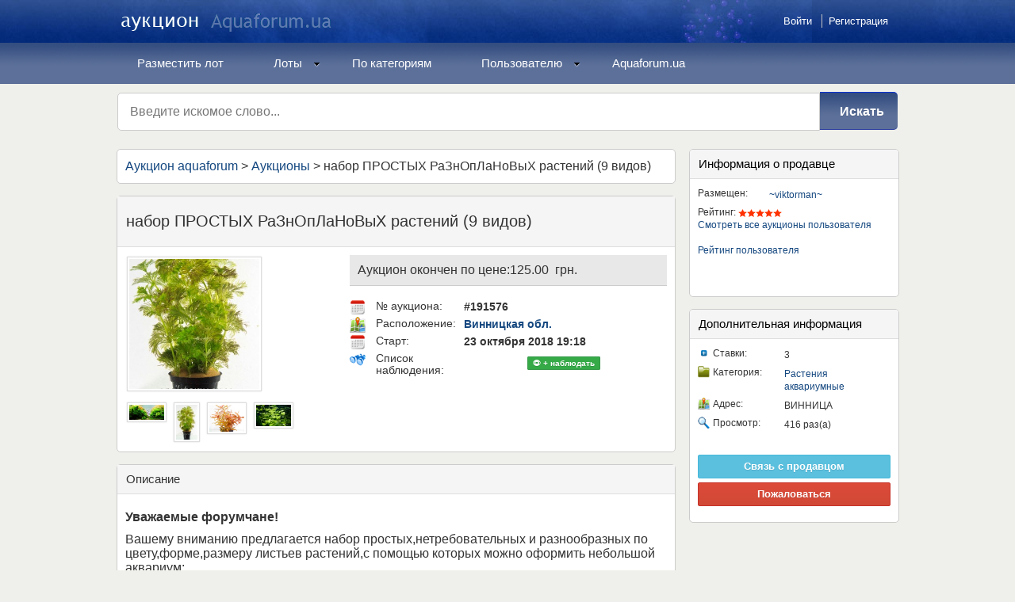

--- FILE ---
content_type: text/html; charset=UTF-8
request_url: https://www.aquaforum.ua/auction/auctions/plant/%D0%BD%D0%B0%D0%B1%D0%BE%D1%80-%D0%BF%D1%80%D0%BE%D1%81%D1%82%D1%8B%D1%85-%D1%80%D0%B0%D0%B7%D0%BD%D0%BE%D0%BF%D0%BB%D0%B0%D0%BD%D0%BE%D0%B2%D1%8B%D1%85-%D1%80%D0%B0%D1%81%D1%82%D0%B5%D0%BD%D0%B8-8/
body_size: 57271
content:
<!DOCTYPE html PUBLIC "-//W3C//DTD XHTML 1.0 Transitional//EN" "http://www.w3.org/TR/xhtml1/DTD/xhtml1-transitional.dtd">
	<html xmlns="http://www.w3.org/1999/xhtml" lang="ru-RU" xml:lang="ru-RU" >
	<head>
	<meta name="viewport" content="width=device-width, user-scalable=yes, initial-scale=1.0, minimum-scale=1.0, maximum-scale=1.0">
	<title>
	Аукцион aquaforum &raquo; набор ПРОСТЫХ РаЗнОпЛаНоВыХ растений (9 видов)    </title>
    <link href='//fonts.googleapis.com/css?family=Open+Sans:400,700,300' rel='stylesheet' type='text/css'>
	<link rel="stylesheet" type="text/css" media="all" href="https://www.aquaforum.ua/auction/wp-content/themes/AuctionTheme-child/style.css?v0.6" />
        <link rel="pingback" href="https://www.aquaforum.ua/auction/xmlrpc.php" />
	
	
    <script>

		var AT_labels 	= ['Годы',
		'Месяцы',
		'Недели',
		'Дни',
		'Часы',
		'Мин',
		'Сек'];

		var AT_labels1 	= ['Год',
		'Месяц',
		'Неделя',
		'День',
		'Часы',
		'Мин',
		'Сек'];

	</script>

    <link rel="alternate" type="application/rss+xml" title="Аукцион aquaforum &raquo; Лента комментариев к &laquo;набор ПРОСТЫХ РаЗнОпЛаНоВыХ растений (9 видов)&raquo;" href="https://www.aquaforum.ua/auction/auctions/plant/%d0%bd%d0%b0%d0%b1%d0%be%d1%80-%d0%bf%d1%80%d0%be%d1%81%d1%82%d1%8b%d1%85-%d1%80%d0%b0%d0%b7%d0%bd%d0%be%d0%bf%d0%bb%d0%b0%d0%bd%d0%be%d0%b2%d1%8b%d1%85-%d1%80%d0%b0%d1%81%d1%82%d0%b5%d0%bd%d0%b8-8/feed/" />
		<script type="text/javascript">
			window._wpemojiSettings = {"baseUrl":"https:\/\/s.w.org\/images\/core\/emoji\/72x72\/","ext":".png","source":{"concatemoji":"https:\/\/www.aquaforum.ua\/auction\/wp-includes\/js\/wp-emoji-release.min.js?ver=4.4.1"}};
			!function(a,b,c){function d(a){var c,d=b.createElement("canvas"),e=d.getContext&&d.getContext("2d");return e&&e.fillText?(e.textBaseline="top",e.font="600 32px Arial","flag"===a?(e.fillText(String.fromCharCode(55356,56806,55356,56826),0,0),d.toDataURL().length>3e3):"diversity"===a?(e.fillText(String.fromCharCode(55356,57221),0,0),c=e.getImageData(16,16,1,1).data.toString(),e.fillText(String.fromCharCode(55356,57221,55356,57343),0,0),c!==e.getImageData(16,16,1,1).data.toString()):("simple"===a?e.fillText(String.fromCharCode(55357,56835),0,0):e.fillText(String.fromCharCode(55356,57135),0,0),0!==e.getImageData(16,16,1,1).data[0])):!1}function e(a){var c=b.createElement("script");c.src=a,c.type="text/javascript",b.getElementsByTagName("head")[0].appendChild(c)}var f,g;c.supports={simple:d("simple"),flag:d("flag"),unicode8:d("unicode8"),diversity:d("diversity")},c.DOMReady=!1,c.readyCallback=function(){c.DOMReady=!0},c.supports.simple&&c.supports.flag&&c.supports.unicode8&&c.supports.diversity||(g=function(){c.readyCallback()},b.addEventListener?(b.addEventListener("DOMContentLoaded",g,!1),a.addEventListener("load",g,!1)):(a.attachEvent("onload",g),b.attachEvent("onreadystatechange",function(){"complete"===b.readyState&&c.readyCallback()})),f=c.source||{},f.concatemoji?e(f.concatemoji):f.wpemoji&&f.twemoji&&(e(f.twemoji),e(f.wpemoji)))}(window,document,window._wpemojiSettings);
		</script>
		<style type="text/css">
img.wp-smiley,
img.emoji {
	display: inline !important;
	border: none !important;
	box-shadow: none !important;
	height: 1em !important;
	width: 1em !important;
	margin: 0 .07em !important;
	vertical-align: -0.1em !important;
	background: none !important;
	padding: 0 !important;
}
</style>
<link rel='stylesheet' id='wp-pagenavi-css'  href='https://www.aquaforum.ua/auction/wp-content/plugins/wp-pagenavi/pagenavi-css.css?ver=2.70' type='text/css' media='all' />
<link rel='stylesheet' id='bx_styles-css'  href='https://www.aquaforum.ua/auction/wp-content/themes/AuctionTheme/css/bx_styles.css?ver=20120822' type='text/css' media='all' />
<link rel='stylesheet' id='mega_menu_thing-css'  href='https://www.aquaforum.ua/auction/wp-content/themes/AuctionTheme/css/menu.css?ver=20120822' type='text/css' media='all' />
<script type='text/javascript' src='https://www.aquaforum.ua/auction/wp-includes/js/jquery/jquery.js?ver=1.11.3'></script>
<script type='text/javascript' src='https://www.aquaforum.ua/auction/wp-includes/js/jquery/jquery-migrate.min.js?ver=1.2.1'></script>
<script type='text/javascript' src='https://www.aquaforum.ua/auction/wp-content/themes/AuctionTheme/js/jquery.dcmegamenu.1.3.4.min.js?ver=4.4.1'></script>
<script type='text/javascript' src='https://www.aquaforum.ua/auction/wp-content/themes/AuctionTheme/js/jquery.hoverIntent.minified.js?ver=4.4.1'></script>
<script type='text/javascript' src='https://www.aquaforum.ua/auction/wp-content/themes/AuctionTheme/js/connect.js?ver=4.4.1'></script>
<script type='text/javascript' src='https://www.aquaforum.ua/auction/wp-content/themes/AuctionTheme/js/jquery.easing.1.3.js?ver=4.4.1'></script>
<script type='text/javascript' src='https://www.aquaforum.ua/auction/wp-content/themes/AuctionTheme/js/jquery.bxSlider.min.js?ver=4.4.1'></script>
<script type='text/javascript' src='https://www.aquaforum.ua/auction/wp-content/themes/AuctionTheme/js/jquery.plugin.min.js?ver=4.4.1'></script>
<script type='text/javascript' src='https://www.aquaforum.ua/auction/wp-content/themes/AuctionTheme/js/jquery.countdown.min.js?ver=4.4.1'></script>
<script type='text/javascript' src='https://www.aquaforum.ua/auction/wp-content/themes/AuctionTheme/js/jquery.countdown-ru.js?ver=160914'></script>
<script type='text/javascript' src='https://www.aquaforum.ua/auction/wp-content/themes/AuctionTheme/js/my-script.js?ver=4.4.1'></script>
<link rel='https://api.w.org/' href='https://www.aquaforum.ua/auction/wp-json/' />
<link rel="EditURI" type="application/rsd+xml" title="RSD" href="https://www.aquaforum.ua/auction/xmlrpc.php?rsd" />
<link rel="wlwmanifest" type="application/wlwmanifest+xml" href="https://www.aquaforum.ua/auction/wp-includes/wlwmanifest.xml" /> 
<link rel="canonical" href="https://www.aquaforum.ua/auction/auctions/plant/%d0%bd%d0%b0%d0%b1%d0%be%d1%80-%d0%bf%d1%80%d0%be%d1%81%d1%82%d1%8b%d1%85-%d1%80%d0%b0%d0%b7%d0%bd%d0%be%d0%bf%d0%bb%d0%b0%d0%bd%d0%be%d0%b2%d1%8b%d1%85-%d1%80%d0%b0%d1%81%d1%82%d0%b5%d0%bd%d0%b8-8/" />
<link rel='shortlink' href='https://www.aquaforum.ua/auction/?p=191576' />
<link rel="alternate" type="application/json+oembed" href="https://www.aquaforum.ua/auction/wp-json/oembed/1.0/embed?url=https%3A%2F%2Fwww.aquaforum.ua%2Fauction%2Fauctions%2Fplant%2F%25d0%25bd%25d0%25b0%25d0%25b1%25d0%25be%25d1%2580-%25d0%25bf%25d1%2580%25d0%25be%25d1%2581%25d1%2582%25d1%258b%25d1%2585-%25d1%2580%25d0%25b0%25d0%25b7%25d0%25bd%25d0%25be%25d0%25bf%25d0%25bb%25d0%25b0%25d0%25bd%25d0%25be%25d0%25b2%25d1%258b%25d1%2585-%25d1%2580%25d0%25b0%25d1%2581%25d1%2582%25d0%25b5%25d0%25bd%25d0%25b8-8%2F" />
<link rel="alternate" type="text/xml+oembed" href="https://www.aquaforum.ua/auction/wp-json/oembed/1.0/embed?url=https%3A%2F%2Fwww.aquaforum.ua%2Fauction%2Fauctions%2Fplant%2F%25d0%25bd%25d0%25b0%25d0%25b1%25d0%25be%25d1%2580-%25d0%25bf%25d1%2580%25d0%25be%25d1%2581%25d1%2582%25d1%258b%25d1%2585-%25d1%2580%25d0%25b0%25d0%25b7%25d0%25bd%25d0%25be%25d0%25bf%25d0%25bb%25d0%25b0%25d0%25bd%25d0%25be%25d0%25b2%25d1%258b%25d1%2585-%25d1%2580%25d0%25b0%25d1%2581%25d1%2582%25d0%25b5%25d0%25bd%25d0%25b8-8%2F&#038;format=xml" />

<!--Plugin WP Admin Bar Removal 2014.0816.0392 Active - Tag 74be16979710d4c4e7c6647856088456-->

<!--Site Optimized to Speedup Control Panel Minimize Memory Consumption with Disabled Toolbar-->

        <script type="text/javascript">


						jQuery(document).ready(function() {

 		jQuery('.parent_taxe').click(function () {

			var rels = jQuery(this).attr('rel');
			jQuery("#" + rels).toggle();
            //vlz + add echo to prevent headers already sent
			jQuery("#img_" + rels).attr("src","https://www.aquaforum.ua/auction/wp-content/themes/AuctionTheme/images/posted1.png");

			return false;
		});


});
       </script>

    <script type="text/javascript">
		


		var maxNrImages_PT = 10;

	</script>

    <link media="screen" type="text/css" rel="stylesheet" href="https://www.aquaforum.ua/auction/wp-content/themes/AuctionTheme/css/colorbox.css" /><script src="https://www.aquaforum.ua/auction/wp-content/themes/AuctionTheme/js/jquery.colorbox.js" type="text/javascript"></script><script src="https://www.aquaforum.ua/auction/wp-content/themes/AuctionTheme/js/jquery.confirm.js" type="text/javascript"></script><link rel="stylesheet" type="text/css" href="https://www.aquaforum.ua/auction/wp-content/themes/AuctionTheme/css/jquery.confirm.css" />        <script src="https://www.aquaforum.ua/auction/wp-content/themes/AuctionTheme/js/bootstrap.min.js" type="text/javascript"></script>


        <script type="text/javascript">

        var $ = jQuery;
        var my_post_ok = 0;

        function precise_round(num, decimals) {
            return Math.round(num * Math.pow(10, decimals)) / Math.pow(10, decimals);
        }

        function add_my_currency(num) {
                        return num + ' грн.';
                    }

        Number.prototype.formatMoney = function (c, d, t) {
            var n = this,
                c = isNaN(c = Math.abs(c)) ? 2 : c,
                d = d == undefined ? "." : d,
                t = t == undefined ? "," : t,
                s = n < 0 ? "-" : "",
                i = parseInt(n = Math.abs(+n || 0).toFixed(c)) + "",
                j = (j = i.length) > 3 ? j % 3 : 0;
            return s + (j ? i.substr(0, j) + t : "") + i.substr(j).replace(/(\d{3})(?=\d)/g, "$1" + t) + (c ? d + Math.abs(n - i).toFixed(c).slice(2) : "");
        };

        function confirm_my_bid() {
            if (my_post_ok == 1) return true;

            var comma_comma = ',';
            var point_point = '.';
            var str_val = jQuery("#bids_val").val();
            var bid_am1 = parseInt(str_val);
            var bid_am = add_my_currency(bid_am1.formatMoney(2, point_point, comma_comma));
            var bid_fee_en = 0;
            var bid_fee_percent = 0;


            if (bid_fee_en == 1) {
                var bid_fee = parseFloat(precise_round(bid_am1 * 0.01 * bid_fee_percent, 2));

                bid_fee_ens = '<tr>' +
                '<td>Плата за размещение аукциона:</td>' +
                '<td>' + add_my_currency((parseFloat(bid_fee)).formatMoney(2, point_point, comma_comma)) + '</td>' +
                '</tr>';

                bid_fee_ens2 = '<tr>' +
                '<td>Итого:</td>' +
                '<td>' + add_my_currency((parseFloat(precise_round(bid_fee + bid_am1, 2))).formatMoney(2, point_point, comma_comma)) + '</td>' +
                '</tr>';

                bid_fee_ens = bid_fee_ens + bid_fee_ens2;

            }
            else {
                bid_fee_ens = '';
            }
            if (jQuery("#automatic_bid_enable").is(':checked')) {
                bid_fee_ens = "<tr><td><b>Режим макс. ставки</b></td><td>Да</td></tr>" + bid_fee_ens;
            }
            var mess = '<table width="100%" class="sitemile-table">' +
                '<tr>' +
                '<td>Ваша сумма ставки:</td>' +
                '<td>' + bid_am + '</td>' +
                '</tr>'
                + bid_fee_ens +
                '</table>';
            my_post_ok = 1;
            if (isNaN(bid_am1)) {
                mess = 'Внесите, пожалуйста, размер ставки.';
                my_post_ok = 0;
            }
            if (str_val != bid_am1) {
                mess = 'Пожалуйста, вводите только целые числа';
                my_post_ok = 0;
            }

            jQuery.confirm({
                'title': 'Подтверждение ставки',
                'message': mess,
                'buttons': {
                    'Подтверждаю': {
                        'class': 'blue',
                        'action': function () {

                            if (my_post_ok == 1) {
                                jQuery("#my_bid_form_1").submit();
                                return true;
                            }
                            else return false;


                        }
                    },
                    'Нет': {
                        'class': 'gray',
                        'action': function () {
                            return false;
                        }	// Nothing to do in this case. You can as well omit the action property.
                    }
                }
            });

            return false;

        }


        jQuery(document).ready(function () {


            jQuery("a[rel='image_gal1']").colorbox();
            jQuery("a[rel='image_gal2']").colorbox();
            $(".ad-page-image-holder > img").on('click', main_image_click);

            jQuery("#report-this-link").click(function () {

                if (jQuery("#report-this").css('display') == 'none')
                    jQuery("#report-this").slideDown();
                else
                    jQuery("#report-this").slideUp();

                return false;
            });


            jQuery("#contact_seller-link").click(function () {

                if (jQuery("#contact-seller").css('display') == 'none')
                    jQuery("#contact-seller").show('slow');
                else
                    jQuery("#contact-seller").hide('slow');

                return false;
            });

        });
        function refresh_biddings() {
            location = location.pathname
        }
        function main_image_click() {
            $("a[rel='image_gal1']").first().click()
        }


        /* --- blacklist ------------- */
        jQuery(document).ready(function () {
            $('.add_to_blacklist').on('click', show_add_to_black_list);
            $('.remove_from_blacklist').on('click', show_remove_from_black_list);
            $('.cancel_dialog').on('click', cancel_dialog);
            $('a.bids_buyer_addons_allow').on('click', action_panel_show);
        });

        var $hidden_stuff = null;


        function action_panel_show(e) {
            e.preventDefault();
            $('.inline_dialog:visible').dialog_hide_fast();
            $hidden_stuff = null;
            var row = $('#bids_buyer_addon_' + $(e.currentTarget).data('rownum'))
            if (row.css('display') != 'block') {
                $('.singe_auction_bids_addons:visible').slideUp();
            }
            $(row).slideToggle();
        }
        function cancel_dialog(e) {
            e.preventDefault();
            if ($hidden_stuff) $hidden_stuff.slideDown();
            $hidden_stuff = null;
            dialog_selector = $(e.currentTarget).closest('.inline_dialog')
            $(dialog_selector).dialog_hide();
        }
        function hide_add_to_black_list(success, dialog_selector) {
            $(dialog_selector).dialog_hide_fast();
            var rownum = $(dialog_selector).data('rownum')
            var row = $('#bids_buyer_addon_' + rownum);
            if (success) {
                $('#dialog_success').message_appendTo('#bids_buyer_data_' + rownum)
            } else {
                $('#dialog_error').message_appendTo('#bids_buyer_data_' + rownum, 500)
            }
            //resore hidden
            $hidden_stuff.show();
            $hidden_stuff = null;
            $(row).slideToggle();
        }
        function _insert_dialog_blacklist(e, diaolg_selector) {
            if ($hidden_stuff) $hidden_stuff.slideDown();
            var row = $('#bids_buyer_addon_' + $(e.currentTarget).data('rownum'));
            $hidden_stuff = $('.action_content', row);
            var dataset = row;
            $hidden_stuff.slideUp();
            $(diaolg_selector)
                .dialog_appendTo($hidden_stuff)
                .data('uid', dataset.data('uid'))
                .data('pid', dataset.data('pid'))
                .data('rownum', dataset.data('rownum'))
            ;
        }

        function show_remove_from_black_list(e) {
            e.preventDefault();
            _insert_dialog_blacklist(e, '#dialog_remove_blacklist')

            var rownum = $(e.currentTarget).data('rownum');
            var dataset = $('#bids_buyer_addon_' + rownum);
            $('#dialog_remove_blacklist .dialog_blacklist_comment').text($(dataset).data('blacklist_comment'))
        }
        function show_add_to_black_list(e) {
            e.preventDefault();
            _insert_dialog_blacklist(e, '#dialog_blacklist');
        }

        function manage_black_list(action) {
            //$.preventDefault();
            //var $target = $(this);
            var dialog_selector = action == 'add_to_blacklist' ? '#dialog_blacklist' : '#dialog_remove_blacklist';
            var $dialog = $(dialog_selector);
            var uid = $dialog.data('uid');
            var pid = $dialog.data('pid');
            var comment = $('#dialog_blacklist .dialog_blacklist_comment').val();
            if (true || confirm('A you shure?')) {
                //$target.addClass('ajax_loading');
                var data = {
                    action: action,
                    pid: pid,
                    uid: uid,
                    comment: comment,
                    _ajax_nonce: 'c943fba968'
                };
                $.post(
                    'https://www.aquaforum.ua/auction/wp-admin/admin-ajax.php', data, function (resp) {
                        //$target.removeClass('ajax_loading');
                        if (resp.status == 'OK') {
                            var new_class = action == 'remove_from_blacklist' ? 'buyer_not_blacklisted' : 'buyer_blacklisted';
                            var comment = resp.comment || '';
                            $('.bids_buyer_' + uid)
                                .removeClass('buyer_not_blacklisted buyer_blacklisted')
                                .addClass(new_class)
                            $('#dialog_success .message-text').html(resp.message);
                            hide_add_to_black_list(true, $dialog);
                        } else {
                            $('#dialog_error .message-text').html(resp.message);
                            hide_add_to_black_list(false, $dialog);
                        }
                    }
                )
            }
        }
        </script>

    	

       
     <!-- ########################################### -->
     
             <script type="text/javascript">
			 
			 			
		var $ = jQuery;
			 
			var SITE_URL 			= 'https://www.aquaforum.ua/auction';
			var is_on_check_list 	= '0';
			var minus_watchlist 	= "- не наблюдать";
			var plus_watchlist 		= "+ наблюдать";
			 
	function suggest(inputString){
		
		inputString = inputString.trim();
		
		if(inputString.length == 0) {
			jQuery('#suggestions').fadeOut();
		} else {  
		
		if(inputString != " " && inputString != "  ")
		{
		
		jQuery('#big-search').addClass('load');
			jQuery.post("https://www.aquaforum.ua/auction/wp-admin/admin-ajax.php?action=autosuggest_it", {queryString: ""+inputString+""}, function(data){
				
				var stringa = data.charAt(data.length-1);
								if(stringa == '0') data = data.slice(0, -1);
								else data = data.slice(0, -2);
				
				
				if(data.length >0) {
					jQuery('#suggestions').fadeIn();
					jQuery('#suggestionsList').html(data);
					jQuery('#big-search').removeClass('load');
				}
			});
			
			}
		}
	}

	function fill(thisValue) {
		//jQuery('#big-search').val(thisValue);
		//setTimeout("jQuery('#suggestions').fadeOut();", 600);
	}
	 
	
	jQuery(function(){
		
	jQuery('.expiration_auction_p').each(function(index) 
	{
		var until_now = jQuery(this).html();
		jQuery(this).countdown({until: until_now, format: 'dHMS', compact: false});
											   
	
	});
											 
		
		  
	});	
		
	
		
	</script>
          
     <!-- ########################################## -->
     
	</head>
	<body class="single single-auction postid-191576" >
    
    
  
        
		<div id="header">
			<div class="top-bar-bg">
			
					
			
			
            <div class="main_wrapper">
            
            <div class="rss_icon_div"><a href="https://www.aquaforum.ua/auction/?feed=rss2&post_type=auction"><img src="https://www.aquaforum.ua/auction/wp-content/themes/AuctionTheme/images/rss_icon.png" width="20" height="20" /></a></div>

			<div class="logo-holder">
												<a href="https://www.aquaforum.ua/auction"><img id="logo" alt="Аукцион aquaforum Аукцион Украинского форума аквариумистов aquaforum.ua" src="https://www.aquaforum.ua/auction/wp-content/themes/AuctionTheme/images/logo.png" /></a>
						</div>
            
            <div class="top-links">


			
                            <ul>
							                            
							                            
                            							<li><a class="" href="javascript:void()" onclick="$('#vb_login_form').toggle()">Войти</a></li>
							<li><a class="" href="//www.aquaforum.ua/register.php">Регистрация</a></li>
							                            
                            </ul>

						</div>
            
            
            </div>
			</div> <!-- end top-bar-bg -->
			
                            <div class="main_wrapper" id="vb_login_form" style="display:none">
<form onsubmit="md5hash(vb_login_password, vb_login_md5password, vb_login_md5password_utf, 0)" method="post" action="/login.php?do=login">
		<script src="//www.aquaforum.ua/clientscript/vbulletin_md5.js?v=387" type="text/javascript"></script>
		<table cellspacing="3" cellpadding="0" border="0">
		<tbody><tr>
			<td style="white-space: nowrap;" class="smallfont"><label for="navbar_username">Имя пользователя:</label></td>
			<td><input type="text"  value="" tabindex="101" accesskey="u" size="10" id="navbar_username" name="vb_login_username" class="bginput"></td>
			<td nowrap="nowrap" class="smallfont"><label for="cb_cookieuser_navbar"><input type="checkbox" accesskey="c" id="cb_cookieuser_navbar" tabindex="103" value="1" name="cookieuser">Остаться в системе</label></td>
		</tr>
		<tr>
			<td class="smallfont"><label for="navbar_password">Пароль:</label></td>
			<td><input type="password" tabindex="102" size="10" id="navbar_password" name="vb_login_password"  class="bginput"></td>
			<td><input type="submit" accesskey="s" tabindex="104" value="Войти" class="button"></td>
		</tr>
		</tbody></table>
		<input type="hidden" value="" name="s">
		<input type="hidden" value="guest" name="securitytoken">
		<input type="hidden" value="login" name="do">
		<input type="hidden" name="vb_login_md5password">
		<input type="hidden" name="vb_login_md5password_utf">

		<input type="hidden" name="url" value="" />
		
		
		
		</form>                    
		                    </div>		
		                    
			<div class="middle-header-bg">
				<div class="middle-header main_wrapper">
						
                        
                                               

                        
				</div>
				
			</div> <!-- middle-header-bg -->
			
			
		</div>	
     
       <!-- main menu place here -->
       
       
               <div class="content_super_div">
        
        <div class="main-thing-menu">
        <div class="main_wrapper_menu"> 
      	
                
        <script type="text/javascript">
				
				var $ = jQuery;
				
				jQuery(document).ready(function($) {
					jQuery('#item_main_menus .menu').dcMegaMenu({
						rowItems: 100,
						subMenuWidth: '200',
						speed: 0,
						effect: 'fade',
						event: 'hover'
						,fullWidth: true					});
				});
		</script>
       
       
        <div class="dcjq-mega-menu" id="item_main_menus">		
		<ul id="menu-%d0%be%d1%81%d0%bd%d0%be%d0%b2%d0%bd%d0%be%d0%b5-%d0%bc%d0%b5%d0%bd%d1%8e-%d0%bd%d0%b5%d0%b7%d0%b0%d0%bb%d0%be%d0%b3%d0%b8%d0%bd%d0%b5%d0%bd%d1%8b%d0%b9" class="menu"><li id="menu-item-420" class="menu-item menu-item-type-post_type menu-item-object-page menu-item-420"><a href="https://www.aquaforum.ua/auction/post-new-auction/">Разместить лот</a></li>
<li id="menu-item-390" class="menu-item menu-item-type-custom menu-item-object-custom menu-item-has-children menu-item-390"><a href="#">Лоты</a>
<ul class="sub-menu">
	<li id="menu-item-3357" class="menu-item menu-item-type-taxonomy menu-item-object-auction_cat menu-item-3357"><a href="https://www.aquaforum.ua/auction/section/free/">Благотворительные</a></li>
	<li id="menu-item-419" class="menu-item menu-item-type-post_type menu-item-object-page menu-item-419"><a href="https://www.aquaforum.ua/auction/my-account/active-auctions/">Мои активные лоты</a></li>
	<li id="menu-item-391" class="menu-item menu-item-type-custom menu-item-object-custom menu-item-391"><a href="http://www.aquaforum.ua/auction/advanced-search/?featured=1">Рекомендуемые</a></li>
	<li id="menu-item-392" class="menu-item menu-item-type-custom menu-item-object-custom menu-item-392"><a href="http://www.aquaforum.ua/auction/auction-list/">Показать все</a></li>
	<li id="menu-item-940" class="menu-item menu-item-type-post_type menu-item-object-page menu-item-940"><a href="https://www.aquaforum.ua/auction/closed-auctions/">Закрытые аукционы</a></li>
</ul>
</li>
<li id="menu-item-398" class="menu-item menu-item-type-custom menu-item-object-custom menu-item-398"><a href="http://www.aquaforum.ua/auction/show-all-categories/">По категориям</a></li>
<li id="menu-item-399" class="menu-item menu-item-type-custom menu-item-object-custom menu-item-has-children menu-item-399"><a href="#">Пользователю</a>
<ul class="sub-menu">
	<li id="menu-item-400" class="menu-item menu-item-type-post_type menu-item-object-page menu-item-400"><a href="https://www.aquaforum.ua/auction/pay/">Оплата за аукцион</a></li>
	<li id="menu-item-403" class="menu-item menu-item-type-post_type menu-item-object-page menu-item-403"><a href="https://www.aquaforum.ua/auction/faq/">FAQ</a></li>
	<li id="menu-item-402" class="menu-item menu-item-type-post_type menu-item-object-page menu-item-402"><a href="https://www.aquaforum.ua/auction/%d0%bf%d1%80%d0%b0%d0%b2%d0%b8%d0%bb%d0%b0/">Правила</a></li>
	<li id="menu-item-401" class="menu-item menu-item-type-post_type menu-item-object-page menu-item-401"><a href="https://www.aquaforum.ua/auction/%d0%9a%d0%be%d0%bd%d1%82%d0%b0%d0%ba%d1%82%d1%8b/">Контакты</a></li>
</ul>
</li>
<li id="menu-item-404" class="menu-item menu-item-type-custom menu-item-object-custom menu-item-404"><a href="http://www.aquaforum.ua">Aquaforum.ua</a></li>
</ul>		
		 
        </div>
        
                    
        </div> </div> </div>  
        
               
       
       <!-- main menu ending -->
       
       <!-- start your search bar -->
       
       <div class="my_search_placeholder_box">
        <div id="suggest" >
                            <form method="get" action="https://www.aquaforum.ua/auction/advanced-search//">
                                                        <input onfocus="this.value=''" id="big-search" name="term" autocomplete="off" onkeyup="suggest(this.value);"
                            onblur="fill();"  placeholder="Введите искомое слово..." /><!-- this to remove gap between inputs
                         
                           --><input type="submit" id="search_button"  name="search_me" value="Искать" />
                            </form>
                            
                            <div class="suggestionsBox" id="suggestions" style="z-index:999;display: none;"> 
                            <img src="https://www.aquaforum.ua/auction/wp-content/themes/AuctionTheme/images/arrow.png" style="position: relative; top: -12px; left: 30px;" alt="upArrow" />
                            <div class="suggestionList" id="suggestionsList"> &nbsp; </div>
                            </div>
                    	</div>
                      
       
       </div>
       
      <!-- end your search bar -->  
       
                

        
        <div id="main">


    <div id="content">

        <div class="my_box3"> <div class="padd10"> <!-- Breadcrumb NavXT 5.3.1 -->
<span typeof="v:Breadcrumb"><a rel="v:url" property="v:title" title="Перейти к Аукцион aquaforum." href="https://www.aquaforum.ua/auction" class="home">Аукцион aquaforum</a></span> &gt; <span typeof="v:Breadcrumb"><a rel="v:url" property="v:title" title="Перейти к Аукционы." href="https://www.aquaforum.ua/auction/auction-list/">Аукционы</a></span> &gt; <span typeof="v:Breadcrumb"><span property="v:title">набор ПРОСТЫХ РаЗнОпЛаНоВыХ растений (9 видов)</span></span></div></div> <div class="clear10"></div>



        
        

        <div id="report-this" style="display:none">
            <div class="my_box3">


                <div class="box_title">Пожаловаться на аукцион</div>
                <div class="box_content">
                    Вам необходимо залогинится для отправки жалобы
                    

            </div>
        </div>

        <div class="clear10"></div>

    </div>



    

    <div class="my_box3">


    <div class="box_title auction_page_title"><h1>набор ПРОСТЫХ РаЗнОпЛаНоВыХ растений (9 видов)</h1></div>
    <div class="box_content">

    <div class="ad-page-image-holder">
        <img width="170" height="170" src="https://www.aquaforum.ua/auction/wp-content/uploads/2018/10/copy_142_039-300x300.jpg" class="attachment-250x170 size-250x170" alt="copy_142_039.jpg" />
        <ul class="image-gallery" style="padding-top:10px"><li><a href="https://www.aquaforum.ua/auction/wp-content/uploads/2018/10/copy_437_DSC05931.jpg" rel="image_gal1"><img width="50" height="25" src="https://www.aquaforum.ua/auction/wp-content/uploads/2018/10/copy_437_DSC05931-150x75.jpg" class="attachment-50x50 size-50x50" alt="copy_437_DSC05931.jpg" srcset="https://www.aquaforum.ua/auction/wp-content/uploads/2018/10/copy_437_DSC05931-150x75.jpg 150w, https://www.aquaforum.ua/auction/wp-content/uploads/2018/10/copy_437_DSC05931-70x35.jpg 70w" sizes="(max-width: 50px) 100vw, 50px" /></a></li><li><a href="https://www.aquaforum.ua/auction/wp-content/uploads/2018/10/copy_142_039.jpg" rel="image_gal1"><img width="33" height="50" src="https://www.aquaforum.ua/auction/wp-content/uploads/2018/10/copy_142_039-73x110.jpg" class="attachment-50x50 size-50x50" alt="copy_142_039.jpg" /></a></li><li><a href="https://www.aquaforum.ua/auction/wp-content/uploads/2018/10/copy_25_076-1.jpg" rel="image_gal1"><img width="50" height="40" src="https://www.aquaforum.ua/auction/wp-content/uploads/2018/10/copy_25_076-1-70x56.jpg" class="attachment-50x50 size-50x50" alt="copy_25_076-1.jpg" srcset="https://www.aquaforum.ua/auction/wp-content/uploads/2018/10/copy_25_076-1-300x240.jpg 300w, https://www.aquaforum.ua/auction/wp-content/uploads/2018/10/copy_25_076-1-768x614.jpg 768w, https://www.aquaforum.ua/auction/wp-content/uploads/2018/10/copy_25_076-1-75x60.jpg 75w, https://www.aquaforum.ua/auction/wp-content/uploads/2018/10/copy_25_076-1-70x56.jpg 70w, https://www.aquaforum.ua/auction/wp-content/uploads/2018/10/copy_25_076-1.jpg 961w" sizes="(max-width: 50px) 100vw, 50px" /></a></li><li><a href="https://www.aquaforum.ua/auction/wp-content/uploads/2018/10/copy_541_015.jpg" rel="image_gal1"><img width="50" height="33" src="https://www.aquaforum.ua/auction/wp-content/uploads/2018/10/copy_541_015-75x50.jpg" class="attachment-50x50 size-50x50" alt="copy_541_015.jpg" /></a></li></ul>
    </div>

    
    <div class="auction-page-details-holder">

    
    
            <div class="bid_panel">
                <div class="padd10">

                    Аукцион окончен по цене:125.00 грн.
                </div>
            </div>

            <div class="clear10"></div>

    <ul class="auction-details">


        <li>
            <img src="https://www.aquaforum.ua/auction/wp-content/themes/AuctionTheme/images/cal.png" width="20" height="20"/>

            <h3>№ аукциона:</h3>

            <p>#191576</p>
        </li>

        
        <li>
            <img src="https://www.aquaforum.ua/auction/wp-content/themes/AuctionTheme/images/location.png" width="20" height="20"/>

            <h3>Расположение:</h3>

            <p><a href="https://www.aquaforum.ua/auction/location/%d0%b2%d0%b8%d0%bd%d0%bd%d0%b8%d1%86%d0%ba%d0%b0%d1%8f-%d0%be%d0%b1%d0%bb%d0%b0%d1%81%d1%82%d1%8c/" rel="tag">Винницкая обл.</a></p>
        </li>

        <li>
            <img src="https://www.aquaforum.ua/auction/wp-content/themes/AuctionTheme/images/cal.png" width="20" height="20"/>

            <h3>Старт:</h3>

            <p>23  октября 2018   19:18</p>
        </li>

        
        <li>
            <img src="https://www.aquaforum.ua/auction/wp-content/themes/AuctionTheme/images/watch.png" width="20" height="20"/>

            <h3>Список наблюдения:</h3>

            <p>

            <div class="watch-list">
                        <a class="btn btn-xs add-to-watchlist" rel="191576"
                           href="#"><i class="icon-eye-view"></i> + наблюдать</a>

                    

            </div>
            </p>
        </li>

    </ul>


    </div>


    </div>
    </div>
    
    <div class="clear10"></div>
    

    <!-- ####################### -->

    <div class="my_box3">


        <div class="box_title">Описание</div>
        <div class="box_content">
            <p><p><strong>Уважаемые форумчане!</strong></p>
<p>Вашему вниманию предлагается набор простых,нетребовательных и разнообразных по цвету,форме,размеру листьев растений,с помощью которых можно оформить небольшой аквариум:</p>
<p><em><strong><span style="color: #003300">-лимнофила сидячецветковая……………..10 веток</span></strong></em></p>
<p><em><strong><span style="color: #003300">-гигрофила узколистная&#8230;&#8230;&#8230;.……………3 ветки</span></strong></em></p>
<p><em><strong><span style="color: #003300">-гигрофила многосеменная…………………..5 веток</span></strong></em></p>
<p><em><strong><span style="color: #003300">-погостемон октопус……………………&#8230;..…5 веток</span></strong></em></p>
<p><em><strong><span style="color: #003300">-бакопа австралийская&#8230;&#8230;&#8230;.………………5 веток</span></strong></em></p>
<p><em><strong><span style="color: #003300">-аммания изящная&#8230;&#8230;&#8230;…………………&#8230;&#8230;2 ветки</span></strong></em></p>
<p><em><strong><span style="color: #003300">-саггитария&#8230;&#8230;&#8230;&#8230;&#8230;&#8230;&#8230;&#8230;&#8230;&#8230;&#8230;&#8230;&#8230;&#8230;&#8230;..7 кустиков</span></strong></em></p>
<p><em><strong><span style="color: #003300">-криптокорина вендта &#8230;&#8230;&#8230;&#8230;&#8230;&#8230;&#8230;&#8230;&#8230;.5 кустов</span></strong></em></p>
<p><em><strong><span style="color: #003300">-эхинодорус виридис&#8230;&#8230;&#8230;&#8230;&#8230;&#8230;&#8230;&#8230;&#8230;&#8230;&#8230;.1 куст</span></strong></em></p>
<p><span style="color: #333399"><em>&#8230;фото мои,с предыдущих аукционов,лот растёт в аквариуме и будет вынут в день отправки…</em></span></p>
<p><strong>БОНУС</strong>ы тоже будут!</p>
<p><strong>Условия :</strong>РН~6.8-7,GH~12-14,KH~8-10;свет~0,85Вт/л.,СО2,УДО</p>
<p><strong>Оплата на карту ПриватБанка.</strong></p>
<p><strong>Отправка по Украине за счет победителя службой Новая Почта</strong></p>
<p><strong>Желаю всем удачи!</strong></p>
</p>
        </div>
    </div>

    <div class="tags-placeholder">
        <div class="tg1"><img src="https://www.aquaforum.ua/auction/wp-content/themes/AuctionTheme/images/tag.png" width="20" height="20"/>
        </div>
        <div class="tg2">     </div>
        <div class="tg3">


        </div>

    </div>

    <div class="clear10"></div>

            <div class="my_box3">

        <div id="on_reload_biddings" class="box_title">Сделанные ставки  <a class="reload_biddings" href="javascript:"
                  onclick="refresh_biddings()">  (Обновить)</a></div>
        <div class="box_content">
        <div class="biddings_legend">Жирным цветом выделен текущий лидер торгов. Серым обозначены ставки, сделанные в "Режиме максимальной ставки".</div>
                        <style>

                    @media handheld, only screen and (max-width: 767px) {
                        .singe-auction-bids .bid-uname:before {
                            content: "Пользователь:";
                        }

                        .singe-auction-bids .bid-amount:before {
                            content: "Сумма ставки:";
                        }

                        .singe-auction-bids .bid-date:before {
                            content: "Дата:";
                        }

                        .singe-auction-bids .bid-choose:before {
                            content: "Выберите победителя:";
                        }

                        .singe-auction-bids .bid-message:before {
                            content: "Обмен сообщениями:";
                        }

                        .singe-auction-bids .bid-winner:before {
                            content: "Победитель:";
                        }

                        .singe-auction-bids .bid-stuff:before {
                            content: "Action:";
                        }

                        .singe-auction-bids .bid-stuff {
                            text-align: left;
                        }
                    }

                </style>

                                    <div class="hide-all" id="dialog-storage">
                        <div style="display:none;" class="inline_message alert alert-success alert-dismissible" id="dialog_success">
                            <button data-dismiss="alert" class="close" type="button"><span aria-hidden="true">×</span><span class="sr-only">Close</span></button>
                            <div class="arrow"></div>
                            <p class="message-text">OK</p>
                        </div>
                        <!--     -->
                        <div style="display:none;" class="inline_message alert alert-danger alert-dismissible" id="dialog_error">
                            <button data-dismiss="alert" class="close" type="button"><span aria-hidden="true">×</span><span class="sr-only">Close</span></button>
                            <div class="arrow"></div>
                            <p class="message-text">Error</p>
                        </div>
                        <!--     -->
                        <div style="display:none;" class="inline_dialog grid" id="dialog_blacklist">
                            <div class="grid grid-pad">
                                <div class="col-1-1">
                                    <textarea autocomplete="off" class="form-control dialog_blacklist_comment" rows="3" placeholder="Причина блокировки "></textarea>
                                </div>
                            </div>
                            <div class="grid grid-pad">
                                <div class="push-3-12 col-3-12">
                                    <button class="btn btn-danger btn-block" href="javascript:" onclick="manage_black_list('add_to_blacklist')">Блокировать</button>
                                </div>
                                <div class="col-3-12">
                                    <button class="cancel_dialog btn btn-success btn-block" href="javascript:">Отменить</button>
                                </div>
                            </div>
                        </div>
                        <!--     -->
                        <div style="display:none;" class="inline_dialog grid" id="dialog_remove_blacklist">
                            <div class="grid grid-pad">
                                <div class="col-1-1 dialog_blacklist_comment"></div>
                            </div>
                            <div class="grid grid-pad">

                                <div class="push-3-12 col-3-12">
                                    <button class="btn btn-success btn-block" href="javascript:" onclick="manage_black_list('remove_from_blacklist')">Разблокировать</button>
                                </div>
                                <div class="col-3-12">
                                    <button class="cancel_dialog  btn btn-primary btn-block" href="javascript:">Отменить</button>
                                </div>
                            </div>
                        </div>
                    </div>
                    <div class="singe-auction-bids  grid-fluid grid-fluid-header grid hide-on-mobile">

                        <div class="bid-uname col-4-12">Пользователь</div>
                        <div class="bid-date col-3-12">Дата</div>
                        <div class="bid-amount col-3-12">Сумма ставки</div>
                        	                            <div class="col-1-12">&nbsp;Победитель</div>
	                            <div class="bid-stuff col-1-12"></div>
                            
                    </div>
                                        <div class="singe-auction-bids  grid-fluid grid bids_buyer_46589  bid_winner buyer_not_blacklisted" id="bids_buyer_data_1">
                            <div class="bid-uname col-4-12">
                                <span>alexbrutalcore</span>
                            </div>
                            <div class="bid-date col-3-12">
                                26 Окт 2018 10:26:28                            </div>
                            <div class="bid-amount col-3-12">
                                125.00 грн.                            </div>
                                                                <div class="bid-stuff col-1-12 push-right">Да</div>
                                                                    <div class="bid-stuff col-1-12">
                                                                                    <a href="https://www.aquaforum.ua/auction/?a_action=user_profile&post_author=46589"><i class="icon-info-sign"></i></a>
                                                                            </div>
                                
                        </div>

                                                <div class="singe-auction-bids  grid-fluid grid bids_buyer_28666   buyer_not_blacklisted" id="bids_buyer_data_2">
                            <div class="bid-uname col-4-12">
                                <span>vudz70</span>
                            </div>
                            <div class="bid-date col-3-12">
                                26 Окт 2018 05:44:00                            </div>
                            <div class="bid-amount col-3-12">
                                120.00 грн.                            </div>
                                                                <div class="bid-stuff col-1-12 push-right">&nbsp;</div>
                                                                    <div class="bid-stuff col-1-12">
                                                                                    <a href="https://www.aquaforum.ua/auction/?a_action=user_profile&post_author=28666"><i class="icon-info-sign"></i></a>
                                                                            </div>
                                
                        </div>

                                                <div class="singe-auction-bids  grid-fluid grid bids_buyer_46589   buyer_not_blacklisted" id="bids_buyer_data_3">
                            <div class="bid-uname col-4-12">
                                <span>alexbrutalcore</span>
                            </div>
                            <div class="bid-date col-3-12">
                                23 Окт 2018 23:15:54                            </div>
                            <div class="bid-amount col-3-12">
                                102.00 грн.                            </div>
                                                                <div class="bid-stuff col-1-12 push-right">&nbsp;</div>
                                                                    <div class="bid-stuff col-1-12">
                                                                                    <a href="https://www.aquaforum.ua/auction/?a_action=user_profile&post_author=46589"><i class="icon-info-sign"></i></a>
                                                                            </div>
                                
                        </div>

                        
            
        </div>
        </div>

        <div class="clear10"></div> 
    <!-- ####################### -->
        <div class="my_box3">


        <div class="box_title">Галерея изображений</div>
        <div class="box_content">
            <ul class="image-gallery"><li><a href="https://www.aquaforum.ua/auction/wp-content/uploads/2018/10/copy_437_DSC05931.jpg" rel="image_gal2"><img width="100" height="50" src="https://www.aquaforum.ua/auction/wp-content/uploads/2018/10/copy_437_DSC05931-300x149.jpg" class="attachment-100x80 size-100x80" alt="copy_437_DSC05931.jpg" srcset="https://www.aquaforum.ua/auction/wp-content/uploads/2018/10/copy_437_DSC05931-150x75.jpg 150w, https://www.aquaforum.ua/auction/wp-content/uploads/2018/10/copy_437_DSC05931-70x35.jpg 70w" sizes="(max-width: 100px) 100vw, 100px" /></a></li><li><a href="https://www.aquaforum.ua/auction/wp-content/uploads/2018/10/copy_142_039.jpg" rel="image_gal2"><img width="53" height="80" src="https://www.aquaforum.ua/auction/wp-content/uploads/2018/10/copy_142_039-200x300.jpg" class="attachment-100x80 size-100x80" alt="copy_142_039.jpg" /></a></li><li><a href="https://www.aquaforum.ua/auction/wp-content/uploads/2018/10/copy_540_017.jpg" rel="image_gal2"><img width="53" height="80" src="https://www.aquaforum.ua/auction/wp-content/uploads/2018/10/copy_540_017-200x300.jpg" class="attachment-100x80 size-100x80" alt="copy_540_017.jpg" /></a></li><li><a href="https://www.aquaforum.ua/auction/wp-content/uploads/2018/10/copy_25_076-1.jpg" rel="image_gal2"><img width="100" height="80" src="https://www.aquaforum.ua/auction/wp-content/uploads/2018/10/copy_25_076-1-138x110.jpg" class="attachment-100x80 size-100x80" alt="copy_25_076-1.jpg" srcset="https://www.aquaforum.ua/auction/wp-content/uploads/2018/10/copy_25_076-1-300x240.jpg 300w, https://www.aquaforum.ua/auction/wp-content/uploads/2018/10/copy_25_076-1-768x614.jpg 768w, https://www.aquaforum.ua/auction/wp-content/uploads/2018/10/copy_25_076-1-75x60.jpg 75w, https://www.aquaforum.ua/auction/wp-content/uploads/2018/10/copy_25_076-1-70x56.jpg 70w, https://www.aquaforum.ua/auction/wp-content/uploads/2018/10/copy_25_076-1.jpg 961w" sizes="(max-width: 100px) 100vw, 100px" /></a></li><li><a href="https://www.aquaforum.ua/auction/wp-content/uploads/2018/10/copy_541_015.jpg" rel="image_gal2"><img width="100" height="67" src="https://www.aquaforum.ua/auction/wp-content/uploads/2018/10/copy_541_015-150x100.jpg" class="attachment-100x80 size-100x80" alt="copy_541_015.jpg" /></a></li><li><a href="https://www.aquaforum.ua/auction/wp-content/uploads/2018/10/copy_854_033.jpg" rel="image_gal2"><img width="100" height="67" src="https://www.aquaforum.ua/auction/wp-content/uploads/2018/10/copy_854_033-150x100.jpg" class="attachment-100x80 size-100x80" alt="copy_854_033.jpg" /></a></li><li><a href="https://www.aquaforum.ua/auction/wp-content/uploads/2018/10/copy_555_047.jpg" rel="image_gal2"><img width="53" height="80" src="https://www.aquaforum.ua/auction/wp-content/uploads/2018/10/copy_555_047-200x300.jpg" class="attachment-100x80 size-100x80" alt="copy_555_047.jpg" /></a></li><li><a href="https://www.aquaforum.ua/auction/wp-content/uploads/2018/10/copy_260_012_1-1024x768.jpg" rel="image_gal2"><img width="100" height="75" src="https://www.aquaforum.ua/auction/wp-content/uploads/2018/10/copy_260_012_1-147x110.jpg" class="attachment-100x80 size-100x80" alt="copy_260_012_1.jpg" srcset="https://www.aquaforum.ua/auction/wp-content/uploads/2018/10/copy_260_012_1-300x225.jpg 300w, https://www.aquaforum.ua/auction/wp-content/uploads/2018/10/copy_260_012_1-768x576.jpg 768w, https://www.aquaforum.ua/auction/wp-content/uploads/2018/10/copy_260_012_1-1024x768.jpg 1024w, https://www.aquaforum.ua/auction/wp-content/uploads/2018/10/copy_260_012_1-147x110.jpg 147w, https://www.aquaforum.ua/auction/wp-content/uploads/2018/10/copy_260_012_1.jpg 1200w" sizes="(max-width: 100px) 100vw, 100px" /></a></li></ul>

        </div>
    </div>


    <div class="clear10"></div>

                <div class="clear10"></div>

        <!-- ####################### -->
                <div class="my_box3">


        <div class="box_title">Комментарии</div>
        <div class="box_content">

    	<div id="comments">
	
	
	
					<div id="respond" class="comment-respond">
			<h3 id="reply-title" class="comment-reply-title">Добавить комментарий <small><a rel="nofollow" id="cancel-comment-reply-link" href="/auction/auctions/plant/%D0%BD%D0%B0%D0%B1%D0%BE%D1%80-%D0%BF%D1%80%D0%BE%D1%81%D1%82%D1%8B%D1%85-%D1%80%D0%B0%D0%B7%D0%BD%D0%BE%D0%BF%D0%BB%D0%B0%D0%BD%D0%BE%D0%B2%D1%8B%D1%85-%D1%80%D0%B0%D1%81%D1%82%D0%B5%D0%BD%D0%B8-8/#respond" style="display:none;">Отменить ответ</a></small></h3><p class="must-log-in">Для отправки комментария вам необходимо <a href="https://www.aquaforum.ua/auction/wp-login.php?redirect_to=https%3A%2F%2Fwww.aquaforum.ua%2Fauction%2Fauctions%2Fplant%2F%25d0%25bd%25d0%25b0%25d0%25b1%25d0%25be%25d1%2580-%25d0%25bf%25d1%2580%25d0%25be%25d1%2581%25d1%2582%25d1%258b%25d1%2585-%25d1%2580%25d0%25b0%25d0%25b7%25d0%25bd%25d0%25be%25d0%25bf%25d0%25bb%25d0%25b0%25d0%25bd%25d0%25be%25d0%25b2%25d1%258b%25d1%2585-%25d1%2580%25d0%25b0%25d1%2581%25d1%2582%25d0%25b5%25d0%25bd%25d0%25b8-8%2F">авторизоваться</a>.</p>		</div><!-- #respond -->
		
</div><!-- #comments -->
</div></div> 




    </div>

    <div id="right-sidebar" class="page-sidebar"><ul class="xoxo">
    <li class="widget-container widget_text" id="ad-other-details">
        <h3 class="widget-title">Информация о продавце</h3>

        <div class="my-only-widget-content">
            <p>

            <ul class="other-dets5">
                <li>


                    <h3>Размещен:</h3>

                    <p>
                        <a href="https://www.aquaforum.ua/auction/?a_action=user_profile&post_author=26279">~viktorman~</a>
                    </p>
                </li>
                Рейтинг: <img src="https://www.aquaforum.ua/auction/wp-content/themes/AuctionTheme/images/full_star.gif" alt="star" /><img src="https://www.aquaforum.ua/auction/wp-content/themes/AuctionTheme/images/full_star.gif" alt="star" /><img src="https://www.aquaforum.ua/auction/wp-content/themes/AuctionTheme/images/full_star.gif" alt="star" /><img src="https://www.aquaforum.ua/auction/wp-content/themes/AuctionTheme/images/full_star.gif" alt="star" /><img src="https://www.aquaforum.ua/auction/wp-content/themes/AuctionTheme/images/full_star.gif" alt="star" />
                <a class="btn-btn-info btn-block" href="https://www.aquaforum.ua/auction/?a_action=user_profile&post_author=26279">Смотреть все аукционы пользователя</a><br/>
                <a class="btn-btn-default btn-block" href="https://www.aquaforum.ua/auction/?a_action=user_feedback&post_author=26279">Рейтинг пользователя</a><br/>

            </ul>
            </p>
        </div>
    </li>



    <li class="widget-container widget_text" id="ad-other-details">
        <h3 class="widget-title">Дополнительная информация</h3>

        <div class="my-only-widget-content">
            <p>
            <ul class="other-dets5">

                
                        <li>
                            <img src="https://www.aquaforum.ua/auction/wp-content/themes/AuctionTheme/images/posted.png" width="15"
                                 height="15"/>

                            <h3>Ставки:</h3>

                            <p>3</p>
                        </li>

                    
                <li>
                    <img src="https://www.aquaforum.ua/auction/wp-content/themes/AuctionTheme/images/category.png" width="15" height="15"/>

                    <h3>Категория:</h3>

                    <p><a href="https://www.aquaforum.ua/auction/section/plant/" rel="tag">Растения аквариумные</a></p>
                </li>

                
                <li>
                    <img src="https://www.aquaforum.ua/auction/wp-content/themes/AuctionTheme/images/location.png" width="15" height="15"/>

                    <h3>Адрес:</h3>

                    <p>ВИННИЦА</p>
                </li>

                
                        <li>
                            <img src="https://www.aquaforum.ua/auction/wp-content/themes/AuctionTheme/images/viewed.png" width="15"
                                 height="15"/>

                            <h3>Просмотр:</h3>

                            <p>416 раз(а)</p>
                        </li>
                    

            </ul>
            

                    <a href="https://www.aquaforum.ua/auction/my-account/private-messages/?priv_act=send&pid=191576&uid=26279" class="btn btn-info btn-block">Связь с продавцом</a>

                

            <a href="" class="btn btn-danger btn-block" id="report-this-link">Пожаловаться</a>
            </p>
        </div>
    </li>


    </ul></div>

</div> 
</div> <!-- end some_wide_header -->
</div>
</div>

<div id="footer">
	<div id="colophon">	
	
		
	
		<div id="site-info">
				<div id="site-info-left">
					
					<h3><a href="http://www.aquaforum.ua">Aquaforum.ua</a> 2002-2020</h3>
					
				</div>
				<div id="site-info-right">
									</div>
			</div>
		</div>

</div>


</div>
<script>
  (function(i,s,o,g,r,a,m){i['GoogleAnalyticsObject']=r;i[r]=i[r]||function(){
  (i[r].q=i[r].q||[]).push(arguments)},i[r].l=1*new Date();a=s.createElement(o),
  m=s.getElementsByTagName(o)[0];a.async=1;a.src=g;m.parentNode.insertBefore(a,m)
  })(window,document,'script','//www.google-analytics.com/analytics.js','ga');

  ga('create', 'UA-4431810-3', 'auto');
  ga('send', 'pageview');

</script>
<!--Plugin WP Admin Bar Removal 2014.0816.0392 Active - Tag 74be16979710d4c4e7c6647856088456-->

<!--Site Optimized to Speedup Control Panel Minimize Memory Consumption with Disabled Toolbar-->

<script type='text/javascript' src='https://www.aquaforum.ua/auction/wp-includes/js/wp-embed.min.js?ver=4.4.1'></script>
<script type='text/javascript' src='https://www.aquaforum.ua/auction/wp-content/themes/AuctionTheme-child/js/vlz.js?ver=0.5'></script>
</body>
</html>

--- FILE ---
content_type: text/css
request_url: https://www.aquaforum.ua/auction/wp-content/themes/AuctionTheme-child/style.css?v0.6
body_size: 378
content:
/*
Theme Name: AuctionTheme CHild
Author: aquaforum
Version: 0.5
Template: AuctionTheme
Text Domain: VLZ_AuctionTheme
Domain Path: /languages
*/
@import url("../AuctionTheme/style.css?v=0.5");
@import url("css/bootstrap.css?v=0.5");
@import url("css/todc-bootstrap.min.css?v=0.5");
@import url("css/style-child.css?v=0.6");
@import url("css/style-main.css?v=0.6");


--- FILE ---
content_type: text/css
request_url: https://www.aquaforum.ua/auction/wp-content/themes/AuctionTheme/css/menu.css?ver=20120822
body_size: 3281
content:
.dcjq-mega-menu ul, .dcjq-mega-menu ul li {list-style: none;}
.dcjq-mega-menu ul.menu {position: relative; padding: 0; margin: 0;}
.dcjq-mega-menu ul li ul {display: none;}
.dcjq-mega-menu .sub {display: none;}
.dcjq-mega-menu .sub ul {display: block;}

#item_main_menus {font: normal 12px Arial, sans-serif; line-height: 16px;}
#item_main_menus ul, #item_main_menus ul, #item_main_menus ul li {margin: 0; padding: 0; border: none;}
#item_main_menus ul.menu {width: 100%; height: 40px; position: relative;}
#item_main_menus ul li {float: left; margin: 0; padding: 0; font-size: 13px;  }
#item_main_menus ul li a {float: left; display: block;  padding: 18px 38px 18px 25px;   text-decoration: none;}
#item_main_menus ul li a.dc-mega {position: relative;}
#item_main_menus ul li a .dc-mega-icon {display: block; position: absolute; top: 25px; right: 15px; width: 8px; height: 6px; background: url(skins/images/arrow.png) no-repeat 0 100%;}
#item_main_menus ul li.mega-hover a, #item_main_menus ul li a:hover {background-position: 100% -40px; color: #fff; text-shadow: none;}
#item_main_menus ul li.mega-hover a .dc-mega-icon {background-position: 0 100%;}
#item_main_menus ul li .sub-container {position: absolute; background: url(skins/images/bg_sub_left.png) no-repeat 0 100%; padding-left: 20px; margin-left: -3px;}
#item_main_menus ul li .sub {background: url(skins/images/bg_sub.png) no-repeat 100% 100%; padding: 20px 20px 20px 10px;}
#item_main_menus ul li .sub-container.mega .sub {padding: 20px 20px 10px 0;}
#item_main_menus ul.full-width li .sub-container.mega .sub {margin-right: -2px;}
#item_main_menus ul li .sub .row {width: 100%; overflow: hidden; clear: both;}
#item_main_menus ul li .sub li {list-style: none; float: none; width: 170px; font-size: 1em; font-weight: normal;}
#item_main_menus ul li .sub li.mega-hdr {margin: 0 10px 10px 0; float: left;}
#item_main_menus ul li .sub li.mega-hdr.last {margin-right: 0;}
#item_main_menus ul li .sub a {background: none; border: none; text-shadow: none; color: #111; padding: 7px 10px; display: block; float: none; text-decoration: none; font-size: 0.9em;}
#item_main_menus ul li .sub li.mega-hdr a.mega-hdr-a {padding: 5px 5px 5px 15px; margin-bottom: 5px; background: #0084C1 url(skins/images/bg_mega_hdr.png) no-repeat 0 0; text-transform: uppercase; font-weight: bold; color: #fff;  }
#item_main_menus ul li .sub li.mega-hdr a.mega-hdr-a:hover {color: #fff; text-shadow: none; background:#00699B}
#item_main_menus ul .sub li.mega-hdr li a {padding: 4px 5px 4px 20px; background: url(skins/images/arrow_off.png) no-repeat 5px 8px; font-weight: normal;}
#item_main_menus ul .sub li.mega-hdr li a:hover {color: #a32403; background: #efefef url(skins/images/arrow_on.png) no-repeat 5px 8px;}
#item_main_menus ul .sub ul li {padding-right: 0;}
#item_main_menus ul li .sub-container.non-mega .sub {padding: 20px 20px 20px 0;}
#item_main_menus ul li .sub-container.non-mega li {padding: 0; width: 190px; margin: 0; text-align:left}
#item_main_menus ul li .sub-container.non-mega li a {padding: 7px 5px 7px 22px; background: url(skins/images/arrow_off.png) no-repeat 7px 10px;}
#item_main_menus ul li .sub-container.non-mega li a:hover {color: #a32403; background: #efefef url(skins/images/arrow_on.png) no-repeat 7px 10px;}

--- FILE ---
content_type: text/css
request_url: https://www.aquaforum.ua/auction/wp-content/themes/AuctionTheme/css/jquery.confirm.css
body_size: 2220
content:
#confirmOverlay{
	width:100%;
	height:100%;
	position:fixed;
	top:0;
	left:0;
	background:url('ie.png');
	background: -moz-linear-gradient(rgba(11,11,11,0.1), rgba(11,11,11,0.6)) repeat-x rgba(11,11,11,0.2);
	background:-webkit-gradient(linear, 0% 0%, 0% 100%, from(rgba(11,11,11,0.1)), to(rgba(11,11,11,0.6))) repeat-x rgba(11,11,11,0.2);
	z-index:100000;
}

#confirmBox{
	background:url('body_bg.jpg') repeat-x left bottom #e5e5e5;
	width:460px;
	position:fixed;
	left:50%;
	top:50%;
	margin:-130px 0 0 -230px;
	border: 1px solid rgba(33, 33, 33, 0.6);
	
	-moz-box-shadow: 0 0 2px rgba(255, 255, 255, 0.6) inset;
	-webkit-box-shadow: 0 0 2px rgba(255, 255, 255, 0.6) inset;
	box-shadow: 0 0 2px rgba(255, 255, 255, 0.6) inset;
}

#confirmBox h1,
#confirmBox p{
	font:26px/1 'Cuprum','Lucida Sans Unicode', 'Lucida Grande', sans-serif;
	background:url('header_bg.jpg') repeat-x left bottom #f5f5f5;
	padding: 18px 25px;
	text-shadow: 1px 1px 0 rgba(255, 255, 255, 0.6);
	color:#666;
}

#confirmBox h1{
	letter-spacing:0.3px;
	color:#888;
}

#confirmBox p{
	background:none;
	font-size:16px;
	line-height:1.4;
	padding-top: 35px;
}

#confirmButtons{
	padding:15px 0 25px;
	text-align:center;
}

#confirmBox .button{
	display:inline-block;
	background:url('buttons.png') no-repeat;
	color:white;
	position:relative;
	height: 33px;
	
	font:17px/33px 'Cuprum','Lucida Sans Unicode', 'Lucida Grande', sans-serif;
	
	margin-right: 15px;
	padding: 0 35px 0 40px;
	text-decoration:none;
	border:none;
}

#confirmBox .button:last-child{	margin-right:0;}

#confirmBox .button span{
	position:absolute;
	top:0;
	right:-5px;
	background:url('buttons.png') no-repeat;
	width:5px;
	height:33px
}

#confirmBox .blue{				background-position:left top;text-shadow:1px 1px 0 #5889a2;}
#confirmBox .blue span{			background-position:-195px 0;}
#confirmBox .blue:hover{		background-position:left bottom;}
#confirmBox .blue:hover span{	background-position:-195px bottom;}

#confirmBox .gray{				background-position:-200px top;text-shadow:1px 1px 0 #707070;}
#confirmBox .gray span{			background-position:-395px 0;}
#confirmBox .gray:hover{		background-position:-200px bottom;}
#confirmBox .gray:hover span{	background-position:-395px bottom;}

--- FILE ---
content_type: text/css
request_url: https://www.aquaforum.ua/auction/wp-content/themes/AuctionTheme/style.css?v=0.5
body_size: 49568
content:
/*
Theme Name: AuctionTheme
Theme URI: http://sitemile.com/products/wordpress-auction-reverse-auction-theme/
Description: The best and most popular WordPress theme that transforms your wordpress website into a genuine auction or reverse auction website. It comes with plug and play functionality without the need of any other additional plugins. A real turn-key auction solution.
Author: SiteMile
Author URI: http://sitemile.com
Version: 4.7.0
License: single-mixed-developer
License URI: http://sitemile.com/about-themes-and-plugins-license-types
Tags: auction, blue, bid, budget, rating, feedback
*/

 
body
{
	font-size:12px;
	text-align:center;
	font-family:Verdana, Geneva, Arial, Helvetica, sans-serif;
	color:#333;
	margin:0px;
	padding:0px;
	background:#efefeb
	
	
}
/*--- bread crumb --*/

 
.cross_cross
{
	float:left; 
	width:95% 
}

.cross_cross2
{
	float:left; 
	width:95% 
}

.breadcrumb {
	/*centering*/
	display: inline-block;
	 border:1px solid #ccc;
	 box-shadow:1px 1px 8px #eee;
	overflow: hidden; 
	border-radius: 5px;
	/*Lets add the numbers for each link using CSS counters. flag is the name of the counter. to be defined using counter-reset in the parent element of the links*/
	counter-reset: flag;
	font-family:Verdana, Geneva, Arial, Helvetica, sans-serif ;
	
}

.breadcrumb a {
	text-decoration: none;
	outline: none;
	display: block;
	float: left;
	font-size:14px;
	line-height: 36px;
	color: white;
	/*need more margin on the left of links to accomodate the numbers*/
	padding: 5px 10px 5px 60px; 
	width:250px;
	background: #666;
	background: linear-gradient(#666, #333);
	position: relative;
}
/*since the first link does not have a triangle before it we can reduce the left padding to make it look consistent with other links*/
.breadcrumb a:first-child {
	padding-left: 46px;
	border-radius: 5px 0 0 5px; /*to match with the parent's radius*/
}
.breadcrumb a:first-child:before {
	left: 14px;
}
.breadcrumb a:last-child {
	border-radius: 0 5px 5px 0; /*this was to prevent glitches on hover*/
	padding-right: 20px;
}

/*hover/active styles*/
.breadcrumb a.active, .breadcrumb a:hover{
	background: #333;
	background: linear-gradient(#333, #000);
}
.breadcrumb a.active:after, .breadcrumb a:hover:after {
	background: #333;
	background: linear-gradient(135deg, #333, #000);
}

/*adding the arrows for the breadcrumbs using rotated pseudo elements*/
.breadcrumb a:after {
	content: '';
	position: absolute;
	top: 0; 
	right: -18px; /*half of square's length*/
	/*same dimension as the line-height of .breadcrumb a */
	width: 46px; 
	height: 46px;
	/*as you see the rotated square takes a larger height. which makes it tough to position it properly. So we are going to scale it down so that the diagonals become equal to the line-height of the link. We scale it to 70.7% because if square's: 
	length = 1; diagonal = (1^2 + 1^2)^0.5 = 1.414 (pythagoras theorem)
	if diagonal required = 1; length = 1/1.414 = 0.707*/
	transform: scale(0.99) rotate(45deg);
	/*we need to prevent the arrows from getting buried under the next link*/
	z-index: 1;
	/*background same as links but the gradient will be rotated to compensate with the transform applied*/
	background: #666;
	background: linear-gradient(135deg, #666, #333);
	/*stylish arrow design using box shadow*/
	box-shadow: 
		2px -2px 0 2px rgba(0, 0, 0, 0.4), 
		3px -3px 0 2px rgba(255, 255, 255, 0.1);
	/*
		5px - for rounded arrows and 
		50px - to prevent hover glitches on the border created using shadows*/
	border-radius: 0 5px 0 50px;
}
/*we dont need an arrow after the last link*/
.breadcrumb a:last-child:after {
	content: none;
}
/*we will use the :before element to show numbers*/
.breadcrumb a:before {
 
	/*some styles now*/
	border-radius: 100%;
	width: 20px;
	height: 20px;
	line-height: 20px;
	margin: 8px 0;
	position: absolute;
	top: 0;
	left: 30px;
	background: #444;
	background: linear-gradient(#444, #222);
	font-weight: bold;
	padding-right:5px;
}


.flat a, .flat a:after {
	background: #f5f5f5;
	color: black;
	transition: all 0.5s;
}
.flat a:before {
	background: white;
	color:#333;
	box-shadow: 0 0 0 1px #ccc;
}
.flat a:hover, .flat a.active, 
.flat a:hover:after, .flat a.active:after{
	background: #679B08;
	color:#fff
	 
}



/*---- end breadcrumb --*/

 
 .auction-details li h3.fnks1
 {
	width:150px;	 
 }
 
 .auction-details li p.fnks2
 {
	width:100px;	 
 }
 
 /*-------------------------*/
 
 .my_category_image_holder
{
	float:left;
	width:235px;
	text-align:center;
	height:130px;
	margin-bottom:7px	;
	margin-top:7px	
}

.my_category_image_holder img
{
	border:0;
	border-top:1px solid #ccc;
	border-left:1px solid #ccc;
	border-right:1px solid #ccc;
	box-shadow:0 0 3px #ccc;
	border-radius:5px 5px 0px 0px	
}

.my_category_image_holder img:hover
{
	opacity:0.8	
}


.my_image_div
{
	width:100%;
	margin:auto;
	text-align:center	
}

.my_image_div_cat_name
{
	border:1px solid #ccc;
	background:white;
	width:190px;
	display:inline-block;
	margin:auto;
	
	border-radius:0px 0px 5px 5px	
}

.my_image_div_cat_name a:link, .my_image_div_cat_name a:visited
{
	font-size:14px;
	color:#333;	
	font-family:Verdana, Geneva, Arial, Helvetica, sans-serif
}
.my_image_div_cat_name a:hover
{
	text-decoration:none;
	color:#3B5998	
}

.see-more-tax
{
	float:left;
	width:100%;
	margin-bottom:7px;	
}
 
 /*----------------------*/
 
.my_hr_shipping
{
	border-bottom:1px solid #dedede;
	width:100%;	
}

.gold_thing_th{
	width:190px;
	font-weight:bold	
}

.my_sub_title h3
{
	font-size:19px;
	width:auto;
	float:left	
}

.my_sub_title p.class_p
{
	font-size:12px;
	width:auto;
	float:left;
	padding-left:35px;
	padding-top:15px;	
}

 

/*-----*/


.alignleft {
	float: left;
}

.alignright {
	float: right;
}

.aligncenter {
	display: block;
	margin-left: auto;
	margin-right: auto;
}

img.alignleft {
	margin: 5px 20px 5px 0;
}

.wp-caption.alignleft {
	margin: 5px 10px 5px 0;
}

img.alignright {
	margin: 5px 0 5px 20px;
}

.wp-caption.alignright {
	margin: 5px 0 5px 10px;
}

img.aligncenter {
	margin: 5px auto;
}

img.alignnone {
	margin: 5px 0;
}

.wp-caption .wp-caption-text,
.entry-caption,
.gallery-caption {
	color: #220e10;
	font-size: 18px;
	font-style: italic;
	font-weight: 300;
}

img.wp-smiley,
.rsswidget img {
	border: 0;
	border-radius: 0;
	box-shadow: none;
	margin-bottom: 0;
	margin-top: 0;
	padding: 0;
}

.wp-caption.alignleft + ul,
.wp-caption.alignleft + ol  {
	list-style-position: inside;
}


/*---------*/

.full_width_a_div
{
	display:inline-block;
	margin:auto;
	width:100%	
}

img.alignright {float:right; margin:0 0 1em 1em}
img.alignleft {float:left; margin:0 1em 1em 0}
img.aligncenter {display: block; margin-left: auto; margin-right: auto}
.alignright {float:right; }
.alignleft {float:left; }
.aligncenter {display: block; margin-left: auto; margin-right: auto}


.sitemile-table{ font-size:13px; border-collapse:collapse; font-family:Verdana, Geneva, Arial, Helvetica, sans-serif }
.sitemile-table tr td { border-bottom:1px solid #dedede; padding:7px; }
  
 #location-stuff ul.baca_loc
{
	padding-left:15px

}

.description_html_box_placeholder
{
	width:570px;	
	float:left;
	margin-top:-20px;
}

.description_html_box_placeholder2
{
	width:440px;	
	float:left;
	margin-top:-10px;	
}

.multi_cat_placeholder_thing2
{
	width:400px; border-radius:5px; padding:7px;
	height:180px;
	border:1px solid #ccc;
	background:#f2f2f2;
	overflow:auto;
	float:left		
}

.multi_cat_placeholder_thing
{
	width:500px; border-radius:5px; padding:7px;
	height:200px;
	border:1px solid #ccc;
	background:#f2f2f2;
	overflow:auto;
	float:left	
}


.div_div2
{
	float:left;
	width:150px;	
}

.smk_closed_disp_none
{
	display:none
}	

#thumbnails { margin-bottom:20px }

.pk_lst_grd
{
	float:right;
	font-size:11px;
	padding:0px;
	margin:0;
	margin-right:20px;	
}

.marg_btm
{
	margin-bottom:15px;	
}

.countdown_section
{
	float:left;	 padding-right:4px;
}
.countdown_descr { float:left;  }

#suggestionsList ul
{
	padding:0; margin:0	
}

.rss_icon_div
{
	float:left;
	padding-top:5px;	
}

.rss_icon_div img { border:0 }

.padded_menu
{
	margin-left:5px	
}

#small_search_res { 
	
	padding:0; margin:0;

}

#small_search_res li p { text-align:left; }

.notif_a
{
	padding:1px 4px 1px 4px;
	background:#333;
	border-radius:3px;
	color:#fff;
	font-size:11px	
}

.margin_bottom_class
{
	padding-bottom:20px;	
}

.my_box3 .no_border_btm
{
	border-bottom:none	
}

.post .sk_sk_class
{
	width:350px	
}

.awaiting_moderation
{
	font-style:italic;
	font-size:11px	
}

/************************/

.xoxo
{
	list-style-type:none;
	padding:0;
	margin:0	
}

.xoxo>li 
{
	display: block;
	margin-bottom: 15px;
	margin-top: 0px; 
	overflow:hidden
}

.main-thing-menu
{
	margin:auto;
	margin-bottom:5px;
	display:inline-block;
	background:#679B08;
	margin :auto;
	border-bottom:5px solid #568206;
	border-top:0;
	margin-bottom:7px;
	width:100%
 
}
	
.main-thing-menu ul 
{ 
	list-style-type:none; 
	padding:0; 
	margin:0
}

.main-thing-menu ul li 
{ 
	display:inline; 
	float:left; 
	padding-top:15px; 
	padding-bottom:15px; 
}

.main-thing-menu ul li a:link , .main-thing-menu ul li a:visited
{ 
	color:				#fff;
	font-size:			15px;
	padding:			15px; 
	padding-left:		15px; 
	padding-right: 		17px;
 	font-weight:		300;
	text-decoration:	none;
	font-family:		Verdana, Geneva, Arial, Helvetica, sans-serif; 
}

.main-thing-menu ul li a.hm_cls:link, .main-thing-menu ul li a.hm_cls:visited
{ border-left:none }

.main-thing-menu ul li a:hover { background:#72AA09; text-decoration:none }


/***********************/

.content_div { margin:auto; width:960px;}
.small-padd-top 
{ 
	padding-bottom:5px; 
	margin-bottom:10px; 
}

#footer .small-padd-top 
{
	margin-bottom:10px; 	
}

#right-sidebar {
		
		width:265px;
		padding-top:10px;
		float:right;
	
	 }

.clear20 {
width: 100%;
margin: auto;
height: 20px;
}

.button_mik 
{
    background: -moz-linear-gradient(center top , #3878C7 0%, #4583C0 44%, #39629D 100%) repeat scroll 0 0 transparent #446FA2;
    border: 1px solid #FFFFFF;
    border-radius: 5px 5px 5px 5px;
    box-shadow: 0 1px 0 rgba(255, 255, 255, 0.3) inset, 0 0 2px rgba(255, 255, 255, 0.3) inset, 0 1px 2px rgba(0, 0, 0, 0.29);
    color: white !important;
    cursor: pointer;
    font: bold 12px/16px Arial,Helvetica,sans-serif;
    padding: 7px 15px 6px;
    text-align: center;
    text-decoration: none !important;
}

.button_mik:hover {
    opacity: 0.75;
}

#main
{
	text-align:left;
	width:95%;
	margin-bottom:10px;
	display:inline-block; 
	margin:auto;
	
}
#wrapper
{
	width:100%;
	margin:auto;
	
	
}

#content
{
	float:left;
	width:707px;
	padding-top:10px;
	/*overflow:hidden;*/
	height:auto;
}

.wp-pagenavi
{
	margin-top:15px	
}

.top-links 
{
	float:right;
	margin-top:10px;
	height:40px
	
}

.top-links ul
{
	list-style-type:none;
	margin:0;
	margin-top:5px
}

.top-links ul li
{
	float:left;
	margin-right:2px;
	margin-left:2px;
	display:block
}

.top-links a:link , .top-links a:visited
{

	color:#333;
 
	padding:5px;
	font-size:14px;
	text-decoration:none;
	padding-left:8px;
	padding-right:8px;
 
	font-family:Verdana, Geneva, Arial, Helvetica, sans-serif;	

}

.top-links  a:hover , .top-links  a.active
{
	color:#111;
	text-decoration:underline
 
}


.featured-auctions .post { margin-top:10px }



#header
{
	width:100%;
	margin:auto;
	display: inline-block;
}

#header .top-bar-bg
{
	width:100%;
	overflow:hidden;
	margin:auto;
	 
	padding-bottom:4px
}


#header .top-bar-bg .top-bar
{
	width:960px;
	height:5px;
	margin:auto;
	color:white;
}


#header .middle-header-bg
{
	width:100%;
	overflow:inherit;
	margin:auto;

}


#header .middle-header-bg .middle-header
{
	
	height:auto;
	
	margin:auto; 
	margin-bottom:25px;
	position:relative;

}

.logo-holder
{
	float:left
}




.banner_area1
{
	float:right;	
}

#header .bottom-header-bg
{
	width:100%;
	overflow:hidden;
	margin:auto;
	background:#6CA0DB;
	border-top:1px solid #ccc;
	border-bottom:1px solid #ccc;
	
}


#header .bottom-header-bg .bottom-header
{
	width:960px;
	height:60px;
	margin:auto;

}

#header #logo
{
	float:left;
	border:0px;
 
}

.my_search_placeholder_box
{
	position:relative;
	margin:auto;
	height:72px;
	width:985px;	
}

.my-only-widget-content
{
	padding-left:10px;
	padding-right:10px;
	padding-bottom:10px	
}

/*---- tbody ------*/

tbody th { font-weight:normal }
.clear10 { width:100%;margin:auto; height:15px; }
.clear25 { width:100%;margin:auto; height:25px; }
.clear100 { width:100%;margin:auto; height:100px; }


/*---- footer -----*/

#footer
{
	width:100%;
	border-radius:5px;
	background:#fff;
	margin:auto;
	padding-bottom:25px; 
	min-height:60px;
	margin-top:40px;
	border-top:1px solid #ccc;
 
	text-align:center;
 

}

#footer a:link,#footer a:visited
{
	text-decoration:none;
	color:#555;
}

#footer a:hover
{
	text-decoration:underline;
	color:#555;
}

.widget-title { 	
	width:100%;
	font-family: Verdana, Geneva, Arial, Helvetica, sans-serif;
	font-size:15px;
	line-height: 14px;
	 font-weight:400;
 
	line-height: 14px;
 
	color:#000;
	padding-bottom:5px;
	border-bottom:1px solid #dedede;
	padding:11px;
	background:#f5f5f5
	
}

.widget_conts
{
	padding:0 10px 10px 10px;	
}

.widget-title {
margin-top: 0px;
}

#footer-widget-area 
{ 
	color:#444; 
	display:inline-block
}

#footer-widget-area div ul li .widget-title 
{ 
	color:#333; 
	background:none;
	border:0;
	text-align:left ;
	padding-left:0;
	font-weight:bold;
	font-size:15px;
	margin-bottom:30px;
	margin-top:10px;
}
 
#colophon { border-top:0px }

#colophon
{
	
	display:inline-block;
	width:965px;
	font-family:Verdana, Geneva, Arial, Helvetica, sans-serif;
	color:#444;
	padding-top:35px;
	margin:auto;
	
}



#site-info
{
	width:100%;
	margin:auto;
	border-top:1px solid #cecece;
	margin-top:40px;
	margin-bottom:20px;
	overflow:hidden;
	padding-top:10px;
}

#site-info-left
{
	float:left
}

#site-info-left h3{
	
	font-size:13px;
	margin:0px
	
}

#site-info-right
{
	float:right
}

/*----- ad things ---*/
.latest-posted-auctions .post
{ margin-bottom:10px; }
.post
{
	width:100%;
	margin:auto;
	overflow:hidden;
	border-bottom:1px solid #dfdfdf;
	position:relative
	/*margin-bottom:15px*/
}

.post_grid
{
	width:23%;
	float:left; height:215px;
	margin-left:5px;
	margin-right:5px;
	overflow:hidden;
	border-bottom:1px solid #dfdfdf;
	position:relative
	/*margin-bottom:15px*/
}





.image_class2
{
	border:1px solid #ccc;
	padding:3px;
	background:#fff;
	-moz-border-radius: 5px;
	border-radius: 5px;
	
}

.attachment-75x65, .attachment-50x50, .attachment-normal-auction-thumb, .attachment-42x42
{
	border:1px solid #ddd;
	padding:2px;
	box-shadow:0 0 2px #dedede;
	-moz-box-shadow:0 0 2px #dedede;
	-webkit-box-shadow:0 0 2px #dedede;
	margin:2px; background:#fff;
}


.image_class3, .attachment-150x110, .attachment-slider-image 
{
	border:1px solid #ddd;
	padding:3px;
	background:#fff;

	
}


.stretch-area .widget-container, #right-sidebar .widget-container, #content .widget-container, #left-sidebar .widget-container
{
 
	border:1px solid #ccc;
	background:#fff;
	border-radius:5px

}

/*------- POST NEW AD PAGE -------*/

#steps
{
	margin:0;
	padding:0;
	width:100%;
	height:60px;
	margin:auto;
	border-top:4px solid #679B08;
	
}

#steps ul
{
	list-style-type: none;
	margin-top:10px;
}


#steps ul li
{
	display: inline;
	list-style-type: none;
	padding:10px 20px 10px 20px;
	background:#A3A3A3;
	color:white;
	margin-right:25px
}

#steps ul li.active_step
{

	background:#679B08;
	color:white;
}


.breadcrumb-wrap { margin-bottom:10px; }

.my_box3
{
	width:99.6%; 
	height:auto;
	border:1px solid #ccc;
	background:#fff;

	margin:auto;
	overflow:hidden;
	border-radius:5px;
	
	
}

.breadcrumb-wrap
{
 	width:99.8%	;
	border-top:0;
	border-left:0;
	border-right:0;
	padding-left:0px;
	padding-right:0px;
	border:1px solid #ccc;
	margin-bottom:10px;
	padding-bottom:1px;
}


.box_title
{
	width:100%;
	font-family: Verdana, Geneva, Arial, Helvetica, sans-serif;
	font-size:15px;
	line-height: 14px;
	 font-weight:400;
	color:#333;
	padding-bottom:5px;
	border-bottom:1px solid #dedede;
	padding:11px;
	background:#f5f5f5;
	overflow:auto;
}

 
.auction_page_title h1 
{ 
	padding:0; 
	margin:0; 
	font-size:20px; 
	font-family:Verdana, Geneva, Arial, Helvetica, sans-serif; 
	padding-top:10px; 
	padding-bottom:10px ;
	width:97%;
	line-height:21px;
}

.ad-page-image-holder
{
	float:left;
	width:275px;
}

.auction-page-details-holder
{
	float:right;
	width:400px
}



/* -------- start ad details -----*/

.auction-details
{
	list-style-type: none; padding: 0; margin:0;
	overflow:hidden;
	width:400px
}

.auction-details li
{
	display:block;
	width:100%;
	float:left;overflow:hidden;
	
	
	
}

.auction-details li img
{
	float:left;
	margin-top:2px;
	margin-right:10px
}

.auction-details li h3
{
	float:left;
	width:105px; font-weight:normal;
	margin:3px;
	font-size:14px
}

.auction-details li p
{
	margin:3px;
	float:left; font-size:14px;
	width:242px; font-weight:bold;
	
}


/* -------- start ad details -----*/

.auction-details1
{
	list-style-type: none; padding:0; margin:0;
	overflow:hidden;
	width:100%
}

.auction-details1 li
{
	display:block;
	width:100%;
	float:left;overflow:hidden;
	padding:0px;
	margin:0px; border:0px;
	
	
	
}

.auction-details1 li img
{
	float:left;
	margin-top:0px;
	margin-right:6px
}

.auction-details1 li h3
{
	float:left;
	width:65px;
	font-size:11px;
	margin:0px;
	padding:0px;
	border:0px;
	margin-top:1px
	
}

.auction-details1 li p
{
	margin:0px;
	float:left;
	width:155px;
	font-size:11px
	
}

.details_holder_grid .auction-details1 li p
{
	margin:0px;
	float:left;
	width:100%;
	font-size:11px;
	text-align:center
	
}


/* -------- end ad details -----*/

.labels
{
	border:2px solid #ccc;
	background:#fff;
	color:#333;
	padding:4px;
	height:auto;
	overflow:hidden
}

/*
.add-this
{
	padding-left:35px;
	padding-top:25px
}
*/



.padd10
{
	padding:10px;
	overflow:hidden
	
	
}

.padd10_a
{
	padding-bottom:10px;
	overflow:hidden
	
	
}

.padd13
{
	padding-top:16px;
	
	
}

#srch_icon
{
	margin-bottom:-11px	
	
}

#big-search
{
	border:1px solid #ccc;
	padding:15.7px; 
	background: #fff;
	border-radius:5px 0 0 5px;
	font-size:15px;
	width:837px; 
	color:#888;
	font-family:Verdana, Geneva, Arial, Helvetica, sans-serif;	

}

#search_button
{
	background: #568206;
	width:111px;
	color:#fff;
	font-weight:bold;
	font-size:17px;
	border:0;
	cursor:pointer;
	padding:15px 25px 15px 25px;
	margin-left:-3px;
	border-radius: 0 5px 5px 0	
}

#big-search-select
{
	border:1px solid #777;
		-moz-border-radius: 10px;
	border-radius: 10px;
	padding:5px;
	font-size:13px;
	color:#888; margin-left:5px;
	font-family:Verdana, Geneva, Arial, Helvetica, sans-serif;
	width:148px;
		box-shadow:0 0 5px #888;
	-moz-box-shadow:0 0 5px #888;
	-webkit-box-shadow:0 0 5px #888;
	
	
}

#big-search-submit
{
	border:1px solid #777;
		-moz-border-radius: 10px;
	border-radius: 10px;
	padding:5px;
	font-size:13px; background:#F2C611;
	color:#333; margin-left:5px;
	font-family:Verdana, Geneva, Arial, Helvetica, sans-serif;
	
		box-shadow:0 0 5px #888;
	-moz-box-shadow:0 0 5px #888;
	-webkit-box-shadow:0 0 5px #888;
	
	
}

#big-search-submit:hover { opacity:0.8 }

.auction-saved
{
	background:#A0C956;
	border:1px solid #616D16;
	color:white;
	
}

.owner_act
{
	background:#CEDDBD;
	border:1px solid #71963F;
	color:#333;
	border-radius:5px;
	margin-bottom:10px
	
}

.stuff-not-paid
{
	border:1px solid #CE5B2B;
	background:#FBEBE1;
	border-radius:6px;
	margin-bottom:15px;
	width:95%;	
}

.stuff-paid-ok
{
	border:1px solid #589643;
	background:#DFECD2;
	border-radius:6px;
	margin-bottom:15px;
	width:95%;	
}

#footer-widget-area .widget-area {
float: left;
margin-right: 10px;
width: 230px;
}

a.top_link:link, a.top_link:visited
{
	border:1px solid #fff;
		-moz-border-radius: 10px;
	border-radius: 10px;
	padding:7px 13px 7px 13px; text-decoration:none;
	font-size:13px; background:#000;
	color:#fff; margin-left:5px;
	font-family:Verdana, Geneva, Arial, Helvetica, sans-serif
	
	
}

a.top_link:hover
{
	background:#82200e
}


a.nice_link:link, a.nice_link:visited
{
	border:1px solid #fff;
		-moz-border-radius: 5px;
	border-radius: 5px;
	padding:2px 6px 2px 6px; text-decoration:none;
	font-size:12px; background:#000;
	color:#fff; margin-left:2px;
	font-family:Verdana, Geneva, Arial, Helvetica, sans-serif
	
	
}

a.nice_link:hover
{
	background:#82200e
}


.do_input
{
	padding:6px;
	border:2px solid #e1e1e1;
	background:#fefefe;
	color:#666;
 
}



.post-new3
{
	margin:0;
	padding:0;
	list-style-type:none;
 
	
}

.post-new3 li
{
	float:left;
	display:block;
	margin-bottom:10px;
	overflow:hidden;
	width:100%;
	border-bottom: 1px solid #e0e0e0
}

.post-new3 li h2
{
	float:left;
	width:200px;
	font-size:14px; 
	padding-top:6px;
	margin-top:0;
	font-weight:400;
	font-family:Verdana, Geneva, Arial, Helvetica, sans-serif
}

.post-new3 li p
{
	float:left;
	/*width:400px;*/
	overflow:hidden;
	padding-top:5px;
	margin-top:0px
}



/*-----------------------*/

.post-new5
{
	margin:0;
	padding:0;
	list-style-type:none;
	margin-left:20px;
	
}

.post-new5 li
{
	float:left;
	display:block;
	margin-bottom:10px;
	overflow:hidden;
	width:100%;
	border-bottom: 1px solid #e0e0e0
}

.post-new5 li h2
{
	float:left;
	width:200px;
	font-size:16px; padding-top:0;
	margin-top:0;
}

.post-new5 li p
{
	float:left;
	width:400px;
	overflow:hidden;
	padding-top:0px; margin-top:0px
}




/*-----------------*/

.post-new
{
	margin:0;
	padding:0;
	list-style-type:none;
	margin-left:20px;
	margin-right:15px;
	overflow:hidden
}

.post-new li
{
	float:left;
	display:block;
	margin-bottom:5px;
	overflow:hidden;
	width:100%;
	padding:4px
}

.post-new li h2
{
	float:left;
	width:200px;
	font-size:14px;
	font-weight:400;
	font-family:Verdana, Geneva, Arial, Helvetica, sans-serif
}

.post-new li p
{
	float:left;
	width:700px;
	overflow:hidden;
	padding-top:0px;
	margin-top:3px;
}

.error_me_new
{
	background:#FCE0E0	
}

h4.error_tile_free
{
	font-size:12px;
	width:100%;
	color:#F00;
	margin:0;
	padding:0	
}

.post-new li h2.h2_shipping
{
	width:250px;	
}

.post-new li p.p_shipping
{
	width:650px;	
}

#postage_courier_options
{
	
	border:1px solid #dedede;
	min-height:10px;
	width:98%;
	background:#efefef	
}

/* ------- */


.post-new2
{
	list-style-type:none;
	margin-left:20px
}

.post-new2 li
{
	float:left;
	display:block;
	margin-bottom:-10px;
	overflow:hidden;
	width:100%
}

.post-new2 li h2
{
	float:left;
	width:150px;
	font-size:15px; color:#3A8FB8;
	
}

.post-new2 li p
{
	float:left;
	width:700px;
	overflow:hidden
}


.image_holder_grid
{
	float:left;
	width:100%;
	text-align:center
}



.image_holder
{
	float:left;
	width:95px
}

.image_holder2
{
	float:left;
	width:65px
}

.title_holder h2
{font-family:Verdana, Geneva, Arial, Helvetica, sans-serif}

.title_holder
{
	float:left;
	width:290px	;
	/*margin-bottom:10px*/
	
	
}

.title_holder_grid
{
	float:left;
	width:100%	;
	text-align:center;
	margin-top:10px
	/*margin-bottom:10px*/
	
	
}

.title_holder3
{
	float:left;
	width:250px	;
	/*margin-bottom:10px*/
	
}


.title_holder2
{
	float:left;
	width:165px	;
	margin-bottom:0px;
	text-align:left

}

.mypostedon2 { 
	font-size:11px;
	line-height:14px;
	padding-top:0px;
	margin-top:0px
}

.title_holder2 h2
{
	font-size:12px;
	font-weight:bold;
	margin-top:0px;
	margin-bottom:5px

}

.details_holder

{
	float:left;
	width:245px	;
	margin-bottom:0px;
	font-size:12px;
	line-height:18px
	
}


.details_holder_grid
{
	float:left;
	width:100%	; text-align:center;
	margin-bottom:0px;
	font-size:12px;
	line-height:18px
	
}


.details_holder3
{
	float:left;
	width:300px	;
	margin-bottom:0px;
	font-size:12px;
	line-height:18px
	
}



.title_holder_grid h2
{
	font-size:15px;
	font-weight:bold;
	margin-top:0px
}

.title_holder h2
{
	font-size:15px;
	font-weight:bold;
	margin-top:0px

}

a:link, a:visited
{
	color:#4D7306;
	text-decoration:none
}

a:hover
{
	color:#679B08;
	text-decoration:underline
}

.box_content
{
	overflow:auto;
	padding:10px;
	line-height:18px;
	display:inline-block;
	-webkit-box-sizing: border-box; /* Safari/Chrome, other WebKit */
    -moz-box-sizing: border-box;    /* Firefox, other Gecko */
    box-sizing: border-box;         /* Opera/IE 8+ */
	width:100%;
}

.img_class, .image_class, .attachment-250x170, .attachment-100x80
{

	border:1px solid #ddd;
	padding:2px;
	box-shadow:0 0 2px #dedede;
	-moz-box-shadow:0 0 2px #dedede;
	-webkit-box-shadow:0 0 2px #dedede;
	margin:2px; background:#fff;
}

.do_input_afs2 { width:150px } 

.user-profile-avatar { width:150px;float:right; text-align:center; }
.user-profile-description { width:460px;float:left; }


.sml_ltrs
{
	font-size:11px;
	font-weight:normal	
}

.image-gallery
{
	list-style-type: none;
	overflow:hidden; margin:0; padding:0;
	margin-left: 0px;
	text-indent: 0px;

}

.image-gallery li
{
	float:left;
	display:block;
	margin-right:5px;
	margin-left: 0px;
	
}
.other-dets
{
	list-style-type:none;
	overflow:hidden; padding:0; margin:0;
	margin-bottom:10px
}

.other-dets li{
	display:inline;
	float:left;
	width:100%;
	margin:0px;
	padding:0px; border:0;
	margin-bottom:4px
	
}

.other-dets li img{
float:left;
margin-right:4px;

	
}

.other-dets li h3{
	float:left;width:70px;
	font-size:12px;
	padding:0px;
	margin:0px; padding-top:2px;
	margin-top:2px
	
}

.other-dets li p{
	float:left;width:150px;
	font-size:12px;
	padding:0px;
	margin:0px;
	margin-top:2px
	
}

/***********************************/


.other-dets5
{
	list-style-type:none; padding:0; margin:0;
	overflow:hidden;
	margin-bottom:10px
}

.other-dets5 li{
	display:inline;
	float:left;
	width:100%;
	margin:0px;
	padding:0px; border:0;
	margin-bottom:4px
	
}

.other-dets5 li img{
float:left;
margin-right:4px;

	
}

.other-dets5 li h3{
	float:left;width:70px;
	font-size:12px;
	padding:0px;
	margin:0px; padding-top:2px;
	margin-top:2px
	
}

.other-dets5 li p{
	float:left;width:130px;
	font-size:12px;
	padding:0px;
	margin:0px;
	margin-top:2px
	
}

.tags-placeholder
{ 
	border-bottom:1px solid #ddd;
	 
	overflow:hidden;	
	padding:6px;
	margin-bottom:10px;
 
}

.tags-placeholder .tg1 { float:left;margin-left:10px }
.tags-placeholder .tg2 { float:left; padding-top:3px }
.tags-placeholder .tg3 { float:right; width:150px; text-align:right; padding-top:3px }
.addthis_toolbox { text-align:right }
.clear5 { margin-top:10px; float:right; width:260px }

.clear10b {width:100%; margin:auto; margin-top:5px }

/*********************************/
.notif_a
{
	padding:1px 4px 1px 4px;
	background:#333;
	border-radius:3px;
	color:#fff;
	font-size:11px	
}
#logins
{
	list-style:none;
	margin:20px;
	
}

.mrgn_btm
{
	margin-bottom:7px;	
}

#logins li
{
	display:inline		
}


 
 
#my-account-admin-menu
{
	list-style:none;
	overflow:hidden;
	margin:0px;
	padding:0;
	
	
}

#my-account-admin-menu li
{
	display:block;
	font-family:Verdana, Geneva, Arial, Helvetica, sans-serif;
	overflow:hidden;
	margin-bottom:0px;
	padding:0px; border:0;
	padding-left:14px;
	background: url('images/bullet.png') no-repeat 0 5px;   

	
}


#my-account-admin-menu li a:link, #my-account-admin-menu li a:visited
{
 
	border-bottom:1px solid #EEE; 
	display: inline-block; 
	padding: 5px 15px 5px 5px; 
	color: #555;   
	text-decoration: none;
	position: relative;
	cursor: pointer;
	margin-left:3px;
	font-size:13px;
	width:200px; 
	margin-bottom:5px;
	font-family:Verdana, Geneva, Arial, Helvetica, sans-serif;
	text-align:left;
	
}


#my-account-admin-menu li a:hover
{
	background:#f3f3f3;
	color:#000;
	text-decoration:none
	
}

/*---------------*/

.account-right-sidebar
{
	float:left !important;	
}

.account-content-area
{
	float:right !important;		
}

/* ------------------ */

#my-account-admin-menu_seller
{
	list-style:none;
	overflow:hidden;
	margin:0px;
	padding:0;
	
	
}

#my-account-admin-menu_seller li
{
	display:block;
	font-family:Verdana, Geneva, Arial, Helvetica, sans-serif;
	overflow:hidden;
	margin-bottom:0px;
	padding:0px; border:0;
	padding-left:14px;
	background: url('images/bullet.png') no-repeat 0 5px; 

	
}


#my-account-admin-menu_seller li a:link, #my-account-admin-menu_seller li a:visited 
{
	 
	display: inline-block; 
	padding: 5px 15px 5px  5px; 
	color: #333; 
	text-decoration: none;
 	border-bottom:1px solid #EEE; 
	position: relative;
	cursor: pointer;
	margin-left:3px;
	font-size:13px;
	width:200px;
	text-align:center;
	margin-bottom:5px;
	font-family:Verdana, Geneva, Arial, Helvetica, sans-serif;
	text-align:left;
	
}


#my-account-admin-menu_seller li a:hover
{
	background:#f3f3f3;
	color:#000;
	text-decoration:none
	
}

/* ------------------ */

#my-account-admin-menu_buyer
{
	list-style:none;
	overflow:hidden;
	margin:0px;
	padding:0
	
	
}

#my-account-admin-menu_buyer li
{
	display:block;
	font-family:Verdana, Geneva, Arial, Helvetica, sans-serif;
	overflow:hidden;
	margin-bottom:0px;
	padding:0px; 
	border:0;
	padding-left:14px;
	background: url('images/bullet.png') no-repeat 0 5px; 

	
}


#my-account-admin-menu_buyer li a:link, #my-account-admin-menu_buyer li a:visited
{
 
	display: inline-block; 
	padding: 5px 15px 5px  5px; 
	color: #333; 
	text-decoration: none;
	border-bottom:1px solid #EEE; 
	position: relative;
	cursor: pointer;
	margin-left:3px;
	font-size:12px;
	width:200px;
	text-align:center;
	margin-bottom:5px;
	font-family:Verdana, Geneva, Arial, Helvetica, sans-serif;
	text-align:left;
	
}


#my-account-admin-menu_buyer li a:hover
{
	background:#f3f3f3;
	color:#000;
	text-decoration:none
	
}


/*----- navigation -----*/
.pnav
{
	padding:10px;	
}

.pnav a.activee:link, .pnav a.activee:visited
{
	background:#F90 ; 
	display: inline-block; 
	padding: 0px 4px 0px 4px; 
	color: #333; 
	text-decoration: none;
	-moz-border-radius: 5px; 
	-webkit-border-radius: 5px;
	-moz-box-shadow: 0 1px 3px rgba(0,0,0,0.5);
	-webkit-box-shadow: 0 1px 3px rgba(0,0,0,0.5);
	text-shadow: 0 -1px 1px rgba(0,0,0,0.25);
	border-bottom: 1px solid rgba(0,0,0,0.25);
	position: relative;
	cursor: pointer;
	margin-left:3px;
	font-size:12px;
	text-align:center;
	margin-bottom:5px;
}

.pnav a:link, .pnav a:visited
{
	background:#3889E2 ; 
	display: inline-block; 
	padding: 0px 3px 0px 3px; 
	color: #fff; 
	text-decoration: none;
	-moz-border-radius: 5px; 
	-webkit-border-radius: 5px;
	-moz-box-shadow: 0 1px 3px rgba(0,0,0,0.5);
	-webkit-box-shadow: 0 1px 3px rgba(0,0,0,0.5);
	text-shadow: 0 -1px 1px rgba(0,0,0,0.25);
	border-bottom: 1px solid rgba(0,0,0,0.25);
	position: relative;
	cursor: pointer;
	margin-left:3px;
	font-size:12px;
	text-align:center;
	margin-bottom:5px;
}

.pnav a:hover
{

	background:#75B6D5

}



a.go_back_btn:link, a.go_back_btn:visited {
	background:#3F88DA ; 
	display: inline-block; 
	padding: 2px 6px 2px 6px; 
	color: #fff; 
	text-decoration: none;
	
	border-radius: 5px; 
	-moz-border-radius: 5px; 
	-webkit-border-radius: 5px;
	
	box-shadow: 0 0px 3px #777;
	-moz-box-shadow: 0 0px 3px #777;
	-webkit-box-shadow: 0 0px 3px #777;
	
	text-shadow: 0 -1px 1px rgba(0,0,0,0.25);
	

	margin-left:3px;
	font-size:11px;
	font-family:Verdana, Geneva, Arial, Helvetica, sans-serif
}



a.go_back_btn:hover
{
		
		background:#2272CA;
		color:#FFF;
		text-decoration:none;
}


/*--------------*/


a.edit_auction_pay_cls:link, a.edit_auction_pay_cls:visited {
	background:#3F88DA ; 
	display: inline-block; 
	padding: 2px 6px 2px 6px; 
	color: #fff; 
	text-decoration: none;
	
	border-radius: 5px; 
	-moz-border-radius: 5px; 
	-webkit-border-radius: 5px;
	
	box-shadow: 0 0px 3px #777;
	-moz-box-shadow: 0 0px 3px #777;
	-webkit-box-shadow: 0 0px 3px #777;
	
	text-shadow: 0 -1px 1px rgba(0,0,0,0.25);
	

	margin-left:3px;
	font-size:11px;
	font-family:Verdana, Geneva, Arial, Helvetica, sans-serif
}



a.edit_auction_pay_cls:hover
{
		
		background:#2272CA;
		color:#FFF;
		text-decoration:none;
}

/*----------*/

a.post_bid_btn:link, a.post_bid_btn:visited 
{
	background:#C9DDAA ; 
	display: inline-block; 
	padding: 2px 6px 2px 6px; 
	color: #568206; 
	text-decoration: none;
	border-bottom:3px solid #568206;
	margin-left:3px;
	font-size:11px;
	font-family:Verdana, Geneva, Arial, Helvetica, sans-serif;
	margin-bottom:5px
}



a.post_bid_btn:hover
{
		
		background:#568206;
		color:#FFF;
		text-decoration:none;
}



a.post_bid_btn_err:link, a.post_bid_btn_err:visited 
{
	background:#DB4740 ; 
	display: inline-block; 
	padding: 2px 4px 2px 4px; 
	color: #fff; 
	text-decoration: none;
	border-bottom:3px solid #BD2C24;
	margin-left:3px;
	font-size:11px;
	font-family:Verdana, Geneva, Arial, Helvetica, sans-serif;
	margin-bottom:5px
}



a.post_bid_btn_err:hover
{
		
		background:#DD6D6A;
		color:#FFF;
		text-decoration:none;
}


#home-coin-slider
{
	margin:auto;
	border:5px solid #2A95EA;
	width:950px;
	background:white;
	-moz-border-radius: 10px;
	border-radius: 10px;
	
	
	
}


	#slider ul, #slider li{
		margin:0;
		padding:0;
		list-style:none;
		}
	#slider li{ 
		/* 
			define width and height of list item (slide)
			entire slider area will adjust according to the parameters provided here
		*/ 
		
		
		overflow:hidden; 
		}
	span#prevBtn{}
	span#nextBtn{}					


.slider-title
{
	font-family:Verdana, Geneva, Arial, Helvetica, sans-serif;
	font-weight:400;
	font-size:14px;
}

.slider-post
{
	width:193px;
	float:left;
	overflow:hidden; 
	text-align:center !important;
	font-family:Verdana, Geneva, Arial, Helvetica, sans-serif;
	
}
.slider-post h2{
	font-size:13px;
	color:#333;
}

.slider-post p{
	text-align:center !important;
	color:#333;
}

.slider-post a:link, .slider-post a:visited
{
	color:#333		
}

.slider-post a:hover
{
	color:#333		
}

#slider-controls
{
	width:100%;
	border-top:1px solid #ccc;
	overflow:hidden
}



a.slider-controls:link, a.slider-controls:visited {
	background:#e9be2a ; 
	display: inline-block; 
	padding: 3px 12px 3px 12px; 
	color: #333; 
	text-decoration: none;
	-moz-border-radius: 5px;
	border-radius: 5px; 
	-webkit-border-radius: 5px;

	position: relative;

	margin-left:3px;
	font-size:11px;
	font-family:Verdana, Geneva, Arial, Helvetica, sans-serif
}



a.slider-controls:hover
{
		
		background:#2272CA;
		color:#FFF;
		text-decoration:none;
}

/*------------------------*/

.browse-by-location
{
	overflow:hidden
}



/*------------------------*/

.browse-by-category
{
	overflow:hidden
}



/*------------------------*/

.latest-posted-ads-big
{
	overflow:hidden
}

.latest-posted-ads-big h3
{
	
    border-bottom: 1px dotted #999999;
    color: #666666;
    font-family:Verdana, Geneva, Arial, Helvetica, sans-serif;
    font-size: 16px;
    font-weight: bold;
    padding-bottom: 5px;
    width: 100%;
    margin-bottom:2px
}

/*------------------------*/

#location-stuff
{
	list-style-type: square;
	overflow:hidden;
	float:left;
	width:100%;
	padding:0;
	margin:0
}

#location-stuff li
{
	display:block; width:100%;
	overflow:hidden; border:0px
}

#location-stuff li h3 
{
	font-size:14px;
	border:0px;
	padding:0px;
	margin:0px;
	margin-left:3px
}

#location-stuff li img 
{
	float:left;
	margin-right:7px
}
	
#location-stuff li ul
{
	float:left;width:100%;
	overflow:hidden; padding:0; margin:0;
	list-style-type: square;	
}

#location-stuff ul li
{
	
	width:100%;
	display:block;
	padding:0px;
	margin:0px;
	margin-left:8px;
	margin-bottom:7px;
	font-size:13px;
	
	border-bottom:1px dotted #ccc;
	padding-left: 10px;
padding-bottom: 5px;
background: url('images/bul.png') no-repeat;

}

#location-stuff li ul li.top-mark
{
	
	width:100%;
	display:block;
	padding:0px;
	margin:0px;
	margin-left:8px;
	margin-bottom:7px;
	font-size:13px;
	
	border-bottom: 1px dotted #DEDEDE;
	padding-left: 10px; padding-bottom:5px;
	background: url('images/bullet-cat.png') no-repeat
}
.see-more-tax
{
	width:100%;
	float:left;
		
}


/*-----------*/
.breadcrumbs
{
	padding:10px;

}

.blog-image
{
	margin-right:10px;
	margin-bottom:5px;
	border:1px solid #ccc;
	padding:2px
}

#left-sidebar { width:280px; margin-top:10px; }

 
.widget-container
{
	text-align:left	
}

#slider2 .nk_slider_child
{
	width:197px;	
}


#auction-home-page-main-inner
{
	
	/*background:url(images/bkmain.jpg) repeat-x #6CA0DB;*/
	background:#fff;
	border:1px solid #ccc;
	display:none;
	border-radius:5px;
	margin-bottom:10px;
	margin-top:4px;
 
	position:relative;
	margin:auto;
	margin-bottom:13px;

}

.padd20
{
	padding:20px;
}

.bid_panel
{
	background:#e8e8e8;
	overflow:hidden	;
	width:100%;
	border-bottom:1px solid #ccc;	
}

.bid_panel_err
{
	background:#EA554F;
	overflow:hidden	;
	width:400px; color:#fff;
	border-bottom:1px solid #ccc;	
}

.bid_panel_ok
{
	background:#9C0;
	overflow:hidden	;
	width:100%; color:#333;
	border-bottom:1px solid #ccc;	
}

.my-buttons
{
	padding:5px;
	border:1px solid #33F;
	background:#39F;
	color:white;
	padding-top:2px;
	padding-bottom:2px;	
}




.my-buttons2
{
	padding:5px;
	border:1px solid #333333;
	background:#99CC00;
	color:#000;
	padding-top:2px;
	padding-bottom:2px;	
}




#result {
	height:20px;
	font-size:16px;
	font-family:Verdana, Geneva, Arial, Helvetica, sans-serif;
	color:#333;
	padding:5px;
	margin-bottom:10px;
	background-color:#FFFF99;
}
#country{
	padding:3px;
	border:1px #CCC solid;
	font-size:17px;
}
.suggestionsBox {
	position: absolute;
	left: 0px;
	/*top:40px;*/
	margin: 12px 0px 0px 0px;
	width: 400px;
	padding:0px;
	background-color: #333;
	border-top: 3px solid #333;
	color: #fff;
	border-radius:5px;
	-moz-border-radius:5px;
	-webkit-border-radius:5px;
}

.suggestionList ul li h2 {  width:55px; padding:0; margin:0; float:left; }
.suggestionList ul li p {  width:330px; padding:0; margin:0; float:left;}

.suggestionList {
	margin: 0px;
	padding: 0px;
}
.suggestionList ul li {
	list-style:none;
	margin: 0px;
	padding: 6px;
	border-bottom:1px dotted #333;
	cursor: pointer; overflow:hidden;
	text-align:left;
}
.suggestionList ul li:hover {
	background-color: #F2673A;
	color:#fff;
}

.load{
	background:white;
background-image:url(images/loader.gif);
background-position:right;
background-repeat:no-repeat;
}

#suggest {
	
    position: absolute;
    top: 10px;
	left:0px;
	z-index:999;
}

#slider{ display:none }

a.green_btn:link, a.green_btn:visited 
{
	background:#679B08 ; 
	display: inline-block; 
	padding: 2px 4px 2px 4px; 
	color: #fff; 
	text-decoration: none;
	border-bottom:3px solid #568206;
	margin-left:3px;
	font-size:13px;
	font-family:Verdana, Geneva, Arial, Helvetica, sans-serif;
	margin-bottom:5px
}

.bold_stuff { font-weight:bold }


a.green_btn:hover
{
		background:#568206;
		color:#FFF;
		text-decoration:none;
}

.error , .newauction_error
{
	border:1px solid #BE4C5A;
	background:#FCDCEC;
	color:red;
	padding:12px; border-radius:5px;
	margin-top:15px
}

.saved_thing
{
	border:1px solid #699443;
	background:#E8EFE4;
	color:#333;
	border-radius:4px;
	padding:12px;
	margin-top:15px
}

.paid_ok_thing
{
	border:1px solid #699443;
	background:#E8EFE4;
	color:#333;
	border-radius:4px;
	padding:12px;
	
	
}


.error ul { list-style:none; padding:0; margin:0 }

.errrs_mm
{
	-moz-border-radius: 5px;
border-radius: 5px; background:#F9E6E6;
margin-bottom:10px;
		padding:15px;
		color:red;
		border:1px solid red;
}


.errrs
{
	-moz-border-radius: 7px;
border-radius: 7px;
margin-bottom:10px;
		padding:15px;
		color:red;
		border:1px solid red;
}

.errrs3
{
	-moz-border-radius: 7px;
border-radius: 7px;
margin-bottom:10px;
		padding:15px;
		color:red; background:white;
		border:1px solid red;
}

.error2
{
	border:1px solid red;
	padding:5px; color:red;
	 float:left
}

.tripp { margin-top:10px; float:left; }

.textwidget
{
	margin-top:10px	
}

#footer .textwidget
{ color:#555; text-align:left }



.stuffa1
{
	float:left;width:100%;
	overflow:hidden
}

.stuffa2
{
	float:left;width:50%;
	overflow:hidden
}

.stuffa3
{
	float:left;width:33%;
	overflow:hidden
}

.stuffa4
{
	float:left;width:25%;
	overflow:hidden
}


.stuffa5
{
	float:left;width:20%;
	overflow:hidden
}


a.active-search-link:link, a.active-search-link:visited
{
	padding:2px; color:white; background:#6394C9; text-decoration:none
}


a.active-search-link:hover { background:#9ABECF }

.featured-one
{
	background:url('images/featured.png');
	width:56px;
	height:58px; top :8px;
	position:absolute	
}



.featured-two
{
	background:url('images/featured.png');
	width:56px;
	height:58px; 
	top:11px; 
	left:15px;
	position:absolute	;
	pointer-events: none;
}



.featured-three
{
	background:url('images/featured.png');
	width:56px;
	height:58px; 
	top:0px; 
	left:2px;
	position:absolute	;
	pointer-events: none;
	background-size:60%;
	background-repeat:no-repeat
}


/*---------- login form --------------------*/

.login-submit-form p
{
	overflow:hidden	
}
.login-submit-form p label
{
	min-width:135px;	
	float:left;
	padding:5px;
	font-size:14px;
	font-weight:400;
	font-family:Verdana, Geneva, Arial, Helvetica, sans-serif
}

.check-email-div
{
	background:#FCFAE4;
	border:1px solid #F2C437;
	color:#333;	
}

.fbc_loginstate_top { display:none }
.fb_login_head
{
	width:100%;
	text-align:right;
	height:50px
}

.fbc_connect_button_area { float:right }

.submit_bottom
{
	 color:#fff;
	 padding: 5px 20px 5px 20px;
	 text-align: center;
	 text-shadow: 0px 0px 3px #333;
	background: #84b233; /* Old browsers */
	background: -moz-linear-gradient(top, #84b233 49%, #639b01 52%); /* FF3.6+ */
	background: -webkit-gradient(linear, left top, left bottom, color-stop(49%,#84b233), color-stop(52%,#639b01)); /* Chrome,Safari4+ */
	background: -webkit-linear-gradient(top, #84b233 49%,#639b01 52%); /* Chrome10+,Safari5.1+ */
	background: -o-linear-gradient(top, #84b233 49%,#639b01 52%); /* Opera 11.10+ */
	background: -ms-linear-gradient(top, #84b233 49%,#639b01 52%); /* IE10+ */
	background: linear-gradient(to bottom, #84b233 49%,#639b01 52%); /* W3C */
	filter: progid:DXImageTransform.Microsoft.gradient( startColorstr='#84b233', endColorstr='#639b01',GradientType=0 ); /* IE6-9 */
	 border: 1px solid #fff;
	 text-decoration: none;
	 font-weight: 300;
	 box-shadow:0 0 5px #999;
	 border-radius:5px;
	 color:#fff !important;
	
}

.submit_bottom:hover { background:#333 }


.main_thing_pst_new{
	margin:auto;
	width:990px;
	text-align:left;
	display:inline-block	
}

.special_breadcrumb {

	font-size:12px;
	color:#333;
	border:1px solid #679B08;
	background:#eee;
	width:100%;
	border-radius: 5px 5px 0 0;
	
	
}

.cate_tax-bold { font-weight:bold }
.post-new-choose-tax { float:left; width:25%;font-size:14px; margin-bottom:15px; text-align:left }

a.goback-link:link, a.goback-link:visited { background:#4483B7; color:white; border:1px solid #ccc; padding:6px; border-radius:5px; margin-right:15px; }
a.pay_now:link, a.pay_now:visited { background:#4483B7; color:white; border:1px solid #ccc; padding:6px; border-radius:5px; margin-right:15px; }

.go-back-post-new { float:left;width:100%; margin-top:10px;margin-bottom:10px }

.stretch-area { 
	text-align:left;
	overflow:hidden;
	position:relative;
	margin:auto;
	width:100%;
 
	margin-top:5px;



 }
 
 
 .2ndmenu { 
 margin:auto;
 width:960px; }
 
 .watch-list{
	padding-top:8px;
	margin-left:-4px;	
	text-align:center 
 }
 
 .watch-list a.add-to-watchlist:link, .watch-list a.add-to-watchlist:visited
 {
	 padding:4px;
	 background:#5AA644;
	 color:#fff;
	 font-size:10px;
	 border-radius:4px;
	 -moz-border-radius:4px;
	 -webkit-border-radius:4px;
	 
	 
 }
 .watch-list a.add-to-watchlist:hover { text-decoration:none; background:#96BA43 }
 
 .watch-list a.rem-to-watchlist:link, .watch-list a.rem-to-watchlist:visited
 {
	 padding:4px;
	 background:#B5412D;
	 color:#fff;
	 font-size:10px;
	 border-radius:4px;
	 -moz-border-radius:4px;
	 -webkit-border-radius:4px;
	 
	 
 }
 
 
  .watch-list a.rem-to-watchlist:hover { text-decoration:none; background:#DC6D61 }
  
  
  /**************************************************/
  
  
  a.buttonlight {
 margin-top:10px;
 height: 30px;
 line-height: 30px;
 font-size: 12px;
 -webkit-border-radius: 5px;
 -moz-border-radius: 5px;
 border-radius: 5px;
 box-shadow:0 0 5px #ccc;
 
}

.slider-post a.buttonlight:link, a.buttonlight:visited {

 color:#fff;
 padding: 5px 20px 5px 20px;
 text-align: center;
 text-shadow: 0px 0px 3px #333;
background: #84b233; /* Old browsers */
background: -moz-linear-gradient(top, #84b233 49%, #639b01 52%); /* FF3.6+ */
background: -webkit-gradient(linear, left top, left bottom, color-stop(49%,#84b233), color-stop(52%,#639b01)); /* Chrome,Safari4+ */
background: -webkit-linear-gradient(top, #84b233 49%,#639b01 52%); /* Chrome10+,Safari5.1+ */
background: -o-linear-gradient(top, #84b233 49%,#639b01 52%); /* Opera 11.10+ */
background: -ms-linear-gradient(top, #84b233 49%,#639b01 52%); /* IE10+ */
background: linear-gradient(to bottom, #84b233 49%,#639b01 52%); /* W3C */
filter: progid:DXImageTransform.Microsoft.gradient( startColorstr='#84b233', endColorstr='#639b01',GradientType=0 ); /* IE6-9 */
 border: 1px solid #fff;
 text-decoration: none;
 font-weight: 300;
 box-shadow:0 0 5px #999;
}

.slider-post a.buttonlight:hover  {
 color: #fff;
 text-shadow: 1px 1px 0px #000;
 background: #333;
 border: 1px solid #555555;
 text-decoration: none;
}

.sclk { border:0 }

.widget-container ul { padding:0; margin:0; list-style-type:none }
.widget-container ul li { margin-bottom:6px; }


.main_wrapper { width:95%; display:inline-block; text-align:center }
.main_wrapper_slider { width:95%; display:inline-block;  text-align:center }
.main_wrapper_menu { width:980px; display:inline-block;  text-align:center }

.auction-details1 li h3.offered_thing1
{
	width:85px;	
}

.auction-details1 li p.offered_thing2
{
	width:130px	
}


.content_super_div
{
	margin:auto;
	width:100%;
	text-align:center;
	display:inline-block	
}

.main_wrapper {
        width: 980px; /* 1140px - 10% for margins */
        margin: 0 auto;
    }
	
	#main { width:988px }
	.main_wrapper_slider { width:985px }
	.main_wrapper_menu { width:985px }
 
@media only screen and (min-width: 1024px) {

/* ===============
    Maximal Width
   =============== */

    .main_wrapper {
        width: 980px; /* 1140px - 10% for margins */
        margin: 0 auto;
    }
	
	#main { width:988px }
	.main_wrapper_slider { width:985px }
	.main_wrapper_menu { width:985px }
	
}

@media only screen and (max-width: 800px) {
	
	.stuffa2,.stuffa3,.stuffa4,.stuffa5 { width:50% }
	
	.main_wrapper { width:100%; display:inline-block; text-align:center }
	.main_wrapper_slider { width:95%; display:inline-block;  text-align:center }
	.main_wrapper_menu { width:100%; border:0; border-radius:0; display:inline-block;  text-align:center }
	#main { width: 100% }
	
	
	.stretch-area { border-radius:0; border:0; box-shadow:none }
	#right-sidebar .widget-container, #content .widget-container, #left-sidebar .widget-container
	{
		border-radius:0	; border:0; box-shadow:none
	}
	
	#right-sidebar { width:100% }
	#left-sidebar { width:100% }
	#footer { width:100%; border-radius:0; }
	#footer-widget-area .widget-area { width:100% }
	#colophon { width:100% }
	#footer-widget-area li { padding-left:10px; padding-right:10px }
	#site-info { width:85%; margin:auto; margin-bottom:15px }
	#suggest { display:none }
	#content { width:100% !important }
	
	.my_box3, .breadcrumb-wrap { border-radius:0; border:0 }
	.auction-page-details-holder { width:100%; margin-top:15px}
	
	
	#item_main_menus ul li a { width:50% }
	#item_main_menus ul li { width:50% }
	
	.post_grid { width:31%; height:240px; margin-bottom:8px }
	.top-links { width:100%; min-height:40px; background:#333; height:auto;  margin-top:5px; padding-top:5px }
	.top-links ul li { margin-bottom:12px } 
	.top-links a:link, .top-links a:visited{ border-radius:0; box-shadow:none; background:#444 } 
	.top-links a:hover { bakcground: #555 }
	.title_holder { width:220px !important }
	.top-links ul { padding:0; margin:0; }
	#steps ul { padding:0; margin-top:3px }
	#steps ul li { margin-right:6px; padding:5px}
	.post-new { margin:0 }
	#header #logo { padding:0; float:none; width:50% }
	#header .middle-header-bg .middle-header { text-align:center }
	.logo-holder { margin:auto; float:none; width:100% }
	.my_search_placeholder_box { width:100% }
	 
	
}

@media only screen and (max-width: 500px) {
	
	.stuffa2,.stuffa3,.stuffa4,.stuffa5 { width:100% }
	
	.main_wrapper { width:100%; display:inline-block; text-align:center }
	.main_wrapper_slider { width:85%; display:inline-block;  text-align:center }
	.main_wrapper_menu { width:100%; border:0; border-radius:0; display:inline-block;  text-align:center }
	#main { width: 100% }
	#right-sidebar { width:100% }
	
	#item_main_menus ul li a { width:50% }
	#item_main_menus ul li { width:50% }
	
	.post_grid { width:46%; height:240px; margin-bottom:8px }
	
	#colophon { width:100% }
	#footer { width:100%; border-radius:0; }
	#footer-widget-area .widget-area { width:100% }
	#site-info { width:95%; margin:auto; margin-bottom:15px }
	#suggest { display:none }
	#content { width:100% !important } 
	.my_box3, .breadcrumb-wrap { border-radius:0; border:0 }
	.auction-page-details-holder { width:100%; margin-top:15px}
	.top-links { width:100%; min-height:40px; background:#333; height:auto; margin-top:5px;  padding-top:5px}
	.top-links ul li { margin-bottom:12px }
	.top-links a:link, .top-links a:visited { border-radius:0; box-shadow:none; background:#444}  
	.top-links a:hover { bakcground: #555 }
	.title_holder { width:150px  !important  }
	#steps ul { padding:0 }
	#steps ul li { margin-right:6px; padding:5px}
	#left-sidebar { width:100% }
	#header #logo { padding:0 }
	#header #logo { padding:0; float:none; width:90% }
	.my_search_placeholder_box { width:100% }
	 
}

#footer .my-only-widget-content { padding:0 }
.no_padding {
	padding:0	
}

.s_bg_2
{
	background:#fff;	
}

.s_bg_1
{
	background:#f2f2f2	
}


--- FILE ---
content_type: text/css
request_url: https://www.aquaforum.ua/auction/wp-content/themes/AuctionTheme-child/css/todc-bootstrap.min.css?v=0.5
body_size: 105987
content:
/*!
 * TODC Bootstrap v3.3.4-3.3.4 (http://todc.github.com/todc-bootstrap/)
 * Copyright 2011-2015 Tim O'Donnell
 * Licensed under MIT (http://www.opensource.org/licenses/mit-license.php)
 */.panel-group .panel-heading a.collapsed:before,.panel-group .panel-heading a:before{position:relative;top:1px;display:inline-block;font-family:'Glyphicons Halflings';font-style:normal;font-weight:400;line-height:1;-webkit-font-smoothing:antialiased;-moz-osx-font-smoothing:grayscale}.caret-left,.caret-right,.collapse-caret.collapsed:before,.collapse-caret:before,.dropdown-submenu>a:after{display:inline-block;width:0;height:0;margin-left:2px;vertical-align:middle;border-top:4px dashed;border-right:4px solid transparent;border-left:4px solid transparent}body{font-family:Arial,Helvetica,sans-serif;font-size:13px;line-height:1.4;color:#333;background-color:#fff}button,input,select,textarea{font-family:inherit;font-size:inherit;line-height:inherit}a{color:#15c}a:focus,a:hover{color:#15c}.img-rounded{border-radius:1px}.img-thumbnail{display:inline-block;max-width:100%;height:auto;padding:0;line-height:1.4;background-color:#fff;border:3px solid #fff;border-radius:0;-webkit-box-shadow:0 0 0 1px #aaa;box-shadow:0 0 0 1px #aaa;-webkit-transition:none;-o-transition:none;transition:none}.caret-left,.caret-right,.collapse-caret.collapsed:before,.dropdown-submenu>a:after{vertical-align:baseline;border-top:4px solid transparent;border-right:0 dotted;border-bottom:4px solid transparent;border-left:4px solid}.caret-left{margin-right:2px;margin-left:0;border-right:4px solid;border-left:0 dotted}.scrollable-shadow{background:-webkit-gradient(linear,left top,left bottom,color-stop(30%,#fff),to(rgba(255,255,255,0))),-webkit-gradient(linear,left top,left bottom,from(rgba(255,255,255,0)),color-stop(70%,#fff)) 0 100%,radial-gradient(50% 0,farthest-side,rgba(0,0,0,.2),rgba(0,0,0,0)),radial-gradient(50% 100%,farthest-side,rgba(0,0,0,.2),rgba(0,0,0,0)) 0 100%;background:-webkit-linear-gradient(white 30%,rgba(255,255,255,0)),-webkit-linear-gradient(rgba(255,255,255,0),#fff 70%) 0 100%,-webkit-radial-gradient(50% 0,farthest-side,rgba(0,0,0,.2),rgba(0,0,0,0)),-webkit-radial-gradient(50% 100%,farthest-side,rgba(0,0,0,.2),rgba(0,0,0,0)) 0 100%;background:-o-linear-gradient(white 30%,rgba(255,255,255,0)),-o-linear-gradient(rgba(255,255,255,0),#fff 70%) 0 100%,-o-radial-gradient(50% 0,farthest-side,rgba(0,0,0,.2),rgba(0,0,0,0)),-o-radial-gradient(50% 100%,farthest-side,rgba(0,0,0,.2),rgba(0,0,0,0)) 0 100%;background:linear-gradient(white 30%,rgba(255,255,255,0)),linear-gradient(rgba(255,255,255,0),#fff 70%) 0 100%,radial-gradient(50% 0,farthest-side,rgba(0,0,0,.2),rgba(0,0,0,0)),radial-gradient(50% 100%,farthest-side,rgba(0,0,0,.2),rgba(0,0,0,0)) 0 100%;background:-webkit-gradient(linear,left top,left bottom,color-stop(30%,#fff),to(rgba(255,255,255,0))),-webkit-gradient(linear,left top,left bottom,from(rgba(255,255,255,0)),color-stop(70%,#fff)) 0 100%,radial-gradient(farthest-side at 50% 0,rgba(0,0,0,.2),rgba(0,0,0,0)),radial-gradient(farthest-side at 50% 100%,rgba(0,0,0,.2),rgba(0,0,0,0)) 0 100%;background:linear-gradient(white 30%,rgba(255,255,255,0)),linear-gradient(rgba(255,255,255,0),#fff 70%) 0 100%,radial-gradient(farthest-side at 50% 0,rgba(0,0,0,.2),rgba(0,0,0,0)),radial-gradient(farthest-side at 50% 100%,rgba(0,0,0,.2),rgba(0,0,0,0)) 0 100%;background-repeat:no-repeat;background-attachment:local,local,scroll,scroll;-webkit-background-size:100% 40px,100% 40px,100% 6px,100% 6px;background-size:100% 40px,100% 40px,100% 6px,100% 6px}.mark,mark{background-color:#f9edbe}.text-primary{color:#4d90fe}a.text-primary:hover{color:#1a70fe}.text-warning{color:#333}a.text-warning:hover{color:#1a1a1a}.bg-primary{color:#fff;background-color:#4d90fe}a.bg-primary:hover{background-color:#1a70fe}.bg-warning{background-color:#f9edbe}a.bg-warning:hover{background-color:#f5e08f}code{padding:2px 4px;border-radius:0}kbd{border-radius:1px}pre{padding:9px;margin:0 0 9px;font-size:12px;line-height:1.4;border-radius:0}table{background-color:transparent}caption{color:#999}.table{margin-bottom:18px}.table>tbody>tr>td,.table>tbody>tr>th,.table>tfoot>tr>td,.table>tfoot>tr>th,.table>thead>tr>td,.table>thead>tr>th{line-height:1.4;border-top:1px solid #ddd}.table>thead>tr>th{border-bottom:2px solid #ddd}.table>tbody+tbody{border-top:2px solid #ddd}.table .table{background-color:#fff}.table-bordered{border:1px solid #ddd}.table-bordered>tbody>tr>td,.table-bordered>tbody>tr>th,.table-bordered>tfoot>tr>td,.table-bordered>tfoot>tr>th,.table-bordered>thead>tr>td,.table-bordered>thead>tr>th{border:1px solid #ddd}.table-striped>tbody>tr:nth-of-type(odd){background-color:#f9f9f9}.table-hover>tbody>tr:hover{background-color:#ffc}.table>tbody>tr.warning>td,.table>tbody>tr.warning>th,.table>tbody>tr>td.warning,.table>tbody>tr>th.warning,.table>tfoot>tr.warning>td,.table>tfoot>tr.warning>th,.table>tfoot>tr>td.warning,.table>tfoot>tr>th.warning,.table>thead>tr.warning>td,.table>thead>tr.warning>th,.table>thead>tr>td.warning,.table>thead>tr>th.warning{background-color:#f9edbe}.table-hover>tbody>tr.warning:hover>td,.table-hover>tbody>tr.warning:hover>th,.table-hover>tbody>tr:hover>.warning,.table-hover>tbody>tr>td.warning:hover,.table-hover>tbody>tr>th.warning:hover{background-color:#f7e7a7}@media screen and (max-width:767px){.table-responsive{margin-bottom:13.5px;border:1px solid #ddd}}legend{margin-bottom:18px;font-size:19.5px}input[type=radio],input[type=checkbox]{margin:2px 0 0}output{padding-top:6px;font-size:13px;line-height:1.4;color:#555}.form-control{height:30px;-webkit-appearance:none;padding:5px 8px;font-size:13px;line-height:1.4;background-color:#fff;border:1px solid #d9d9d9;border-top-color:silver;border-radius:1px;-webkit-box-shadow:none;box-shadow:none;-webkit-transition:none;-o-transition:none;transition:none}.form-control:hover{border:1px solid #b9b9b9;border-top-color:#a0a0a0;-webkit-box-shadow:inset 0 1px 2px rgba(0,0,0,.1);box-shadow:inset 0 1px 2px rgba(0,0,0,.1)}.form-control:focus{border-color:#4d90fe;outline:0;-webkit-box-shadow:inset 0 1px 1px rgba(0,0,0,.075),0 0 8px rgba(77,144,254,.6);box-shadow:inset 0 1px 1px rgba(0,0,0,.075),0 0 8px rgba(77,144,254,.6)}.form-control:focus{-webkit-box-shadow:inset 0 1px 2px rgba(0,0,0,.3);box-shadow:inset 0 1px 2px rgba(0,0,0,.3)}.form-control[disabled],.form-control[readonly],fieldset[disabled] .form-control{background-color:#f1f1f1;border:1px solid #e5e5e5}.form-control[disabled]:active,.form-control[disabled]:focus,.form-control[disabled]:hover,.form-control[readonly]:active,.form-control[readonly]:focus,.form-control[readonly]:hover,fieldset[disabled] .form-control:active,fieldset[disabled] .form-control:focus,fieldset[disabled] .form-control:hover{border:1px solid #e5e5e5;-webkit-box-shadow:none;box-shadow:none}.form-control[readonly] .form-control{border:1px solid #d9d9d9}.form-control[readonly] .form-control:active,.form-control[readonly] .form-control:focus,.form-control[readonly] .form-control:hover{border:1px solid #d9d9d9}textarea.form-control{padding-right:4px}@media screen and (-webkit-min-device-pixel-ratio:0){input[type=date],input[type=time],input[type=datetime-local],input[type=month]{line-height:30px}.input-group-sm input[type=date],.input-group-sm input[type=time],.input-group-sm input[type=datetime-local],.input-group-sm input[type=month],input[type=date].input-sm,input[type=time].input-sm,input[type=datetime-local].input-sm,input[type=month].input-sm{line-height:26px}.input-group-lg input[type=date],.input-group-lg input[type=time],.input-group-lg input[type=datetime-local],.input-group-lg input[type=month],input[type=date].input-lg,input[type=time].input-lg,input[type=datetime-local].input-lg,input[type=month].input-lg{line-height:38px}}.checkbox label,.radio label{min-height:18px}.checkbox input[type=checkbox],.checkbox-inline input[type=checkbox],.radio input[type=radio],.radio-inline input[type=radio],input[type=radio],input[type=checkbox]{position:relative;width:13px;width:16px \0;height:13px;height:16px \0;-webkit-appearance:none;background:#fff;border:1px solid #dcdcdc;border:1px solid transparent \0;border-radius:1px}.checkbox input[type=checkbox]:focus,.checkbox-inline input[type=checkbox]:focus,.radio input[type=radio]:focus,.radio-inline input[type=radio]:focus,input[type=radio]:focus,input[type=checkbox]:focus{border-color:#4d90fe;outline:0}.checkbox input[type=checkbox]:active,.checkbox-inline input[type=checkbox]:active,.radio input[type=radio]:active,.radio-inline input[type=radio]:active,input[type=radio]:active,input[type=checkbox]:active{background-color:#ebebeb;filter:progid:DXImageTransform.Microsoft.gradient(startColorstr='#ffffffff', endColorstr='#ffffffff', GradientType=0);border-color:#c6c6c6}.checkbox input[type=checkbox]:checked,.checkbox-inline input[type=checkbox]:checked,.radio input[type=radio]:checked,.radio-inline input[type=radio]:checked,input[type=radio]:checked,input[type=checkbox]:checked{background:#fff}.radio input[type=radio],.radio-inline input[type=radio],input[type=radio]{width:15px;width:18px \0;height:15px;height:18px \0;border-radius:1em}.radio input[type=radio]:checked::after,.radio-inline input[type=radio]:checked::after,input[type=radio]:checked::after{position:relative;top:3px;left:3px;display:block;width:7px;height:7px;content:'';background:#666;border-radius:1em}.checkbox input[type=checkbox]:hover,.checkbox-inline input[type=checkbox]:hover,input[type=checkbox]:hover{border-color:#c6c6c6;-webkit-box-shadow:inset 0 1px 1px rgba(0,0,0,.1);-webkit-box-shadow:none \9;box-shadow:inset 0 1px 1px rgba(0,0,0,.1);box-shadow:none \9}.checkbox input[type=checkbox]:checked::after,.checkbox-inline input[type=checkbox]:checked::after,input[type=checkbox]:checked::after{position:absolute;top:-6px;left:-5px;display:block;content:url(../img/checkmark.png)}.form-control-static{min-height:31px;padding-top:6px;padding-bottom:6px}.input-sm{height:26px;padding:3px 8px;font-size:12px;line-height:1.5;border-radius:1px}select.input-sm{height:26px;line-height:26px}select[multiple].input-sm,textarea.input-sm{height:auto}.form-group-sm .form-control{height:26px;padding:3px 8px;font-size:12px;line-height:1.5;border-radius:1px}select.form-group-sm .form-control{height:26px;line-height:26px}select[multiple].form-group-sm .form-control,textarea.form-group-sm .form-control{height:auto}.form-group-sm .form-control-static{height:26px;min-height:30px;padding:3px 8px;font-size:12px;line-height:1.5}.input-lg{height:38px;padding:9px 14px;font-size:14px;line-height:1.3;border-radius:1px}select.input-lg{height:38px;line-height:38px}select[multiple].input-lg,textarea.input-lg{height:auto}.form-group-lg .form-control{height:38px;padding:9px 14px;font-size:14px;line-height:1.3;border-radius:1px}select.form-group-lg .form-control{height:38px;line-height:38px}select[multiple].form-group-lg .form-control,textarea.form-group-lg .form-control{height:auto}.form-group-lg .form-control-static{height:38px;min-height:32px;padding:9px 14px;font-size:14px;line-height:1.3}.has-feedback .form-control{padding-right:37.5px}.form-control-feedback{top:23px;width:30px;height:30px;line-height:30px}.input-lg+.form-control-feedback{width:38px;height:38px;line-height:38px}.input-sm+.form-control-feedback{width:26px;height:26px;line-height:26px}.has-success .checkbox,.has-success .checkbox-inline,.has-success .control-label,.has-success .help-block,.has-success .radio,.has-success .radio-inline,.has-success.checkbox label,.has-success.checkbox-inline label,.has-success.radio label,.has-success.radio-inline label{color:#3c763d}.has-success .form-control{border-color:#3c763d;-webkit-box-shadow:inset 0 1px 1px rgba(0,0,0,.075);box-shadow:inset 0 1px 1px rgba(0,0,0,.075)}.has-success .form-control:focus{border-color:#2b542c;-webkit-box-shadow:inset 0 1px 1px rgba(0,0,0,.075),0 0 6px #67b168;box-shadow:inset 0 1px 1px rgba(0,0,0,.075),0 0 6px #67b168}.has-success .input-group-addon{color:#3c763d;background-color:#dff0d8;border-color:#3c763d}.has-success .form-control-feedback{color:#3c763d}.has-success .form-control{-webkit-box-shadow:none;box-shadow:none}.has-success .form-control:hover{border-color:#3c763d;-webkit-box-shadow:0 1px 2px rgba(0,0,0,.1) inset;box-shadow:0 1px 2px rgba(0,0,0,.1) inset}.has-success .form-control:focus{border-color:#3c763d;-webkit-box-shadow:0 1px 2px rgba(0,0,0,.3) inset;box-shadow:0 1px 2px rgba(0,0,0,.3) inset}.has-warning .checkbox,.has-warning .checkbox-inline,.has-warning .control-label,.has-warning .help-block,.has-warning .radio,.has-warning .radio-inline,.has-warning.checkbox label,.has-warning.checkbox-inline label,.has-warning.radio label,.has-warning.radio-inline label{color:#e09b17}.has-warning .form-control{border-color:#e09b17;-webkit-box-shadow:inset 0 1px 1px rgba(0,0,0,.075);box-shadow:inset 0 1px 1px rgba(0,0,0,.075)}.has-warning .form-control:focus{border-color:#b27b12;-webkit-box-shadow:inset 0 1px 1px rgba(0,0,0,.075),0 0 6px #f0c36d;box-shadow:inset 0 1px 1px rgba(0,0,0,.075),0 0 6px #f0c36d}.has-warning .input-group-addon{color:#e09b17;background-color:#f9edbe;border-color:#e09b17}.has-warning .form-control-feedback{color:#e09b17}.has-warning .form-control{-webkit-box-shadow:none;box-shadow:none}.has-warning .form-control:hover{border-color:#e09b17;-webkit-box-shadow:0 1px 2px rgba(0,0,0,.1) inset;box-shadow:0 1px 2px rgba(0,0,0,.1) inset}.has-warning .form-control:focus{border-color:#e09b17;-webkit-box-shadow:0 1px 2px rgba(0,0,0,.3) inset;box-shadow:0 1px 2px rgba(0,0,0,.3) inset}.has-error .checkbox,.has-error .checkbox-inline,.has-error .control-label,.has-error .help-block,.has-error .radio,.has-error .radio-inline,.has-error.checkbox label,.has-error.checkbox-inline label,.has-error.radio label,.has-error.radio-inline label{color:#dd4b39}.has-error .form-control{border-color:#dd4b39;-webkit-box-shadow:inset 0 1px 1px rgba(0,0,0,.075);box-shadow:inset 0 1px 1px rgba(0,0,0,.075)}.has-error .form-control:focus{border-color:#c23321;-webkit-box-shadow:inset 0 1px 1px rgba(0,0,0,.075),0 0 6px #ec9a90;box-shadow:inset 0 1px 1px rgba(0,0,0,.075),0 0 6px #ec9a90}.has-error .input-group-addon{color:#dd4b39;background-color:#f2dede;border-color:#dd4b39}.has-error .form-control-feedback{color:#dd4b39}.has-error .form-control{-webkit-box-shadow:none;box-shadow:none}.has-error .form-control:hover{border-color:#dd4b39;-webkit-box-shadow:0 1px 2px rgba(0,0,0,.1) inset;box-shadow:0 1px 2px rgba(0,0,0,.1) inset}.has-error .form-control:focus{border-color:#dd4b39;-webkit-box-shadow:0 1px 2px rgba(0,0,0,.3) inset;box-shadow:0 1px 2px rgba(0,0,0,.3) inset}.has-feedback label~.form-control-feedback{top:23px}.help-block{color:#777}.form-horizontal .checkbox-inline,.form-horizontal .control-label,.form-horizontal .radio-inline{padding-top:5px}@media (min-width:768px){.form-inline .form-group,.navbar-form .form-group{display:inline-block;margin-bottom:0;vertical-align:middle}.form-inline .form-control,.navbar-form .form-control{display:inline-block;width:auto;vertical-align:middle}.form-inline .form-control-static,.navbar-form .form-control-static{display:inline-block}.form-inline .input-group,.navbar-form .input-group{display:inline-table;vertical-align:middle}.form-inline .input-group .form-control,.form-inline .input-group .input-group-addon,.form-inline .input-group .input-group-btn,.navbar-form .input-group .form-control,.navbar-form .input-group .input-group-addon,.navbar-form .input-group .input-group-btn{width:auto}.form-inline .input-group>.form-control,.navbar-form .input-group>.form-control{width:100%}.form-inline .control-label,.navbar-form .control-label{margin-bottom:0;vertical-align:middle}.form-inline .checkbox,.form-inline .radio,.navbar-form .checkbox,.navbar-form .radio{display:inline-block;margin-top:0;margin-bottom:0;vertical-align:middle}.form-inline .checkbox label,.form-inline .radio label,.navbar-form .checkbox label,.navbar-form .radio label{padding-left:0}.form-inline .checkbox input[type=checkbox],.form-inline .radio input[type=radio],.navbar-form .checkbox input[type=checkbox],.navbar-form .radio input[type=radio]{position:relative;margin-bottom:-2px;margin-left:0}.form-inline .has-feedback .form-control-feedback,.navbar-form .has-feedback .form-control-feedback{top:0}}.form-horizontal .checkbox,.form-horizontal .checkbox-inline,.form-horizontal .radio,.form-horizontal .radio-inline{padding-top:6px}.form-horizontal .checkbox,.form-horizontal .radio{min-height:24px}@media (min-width:768px){.form-horizontal .control-label{padding-top:6px}}@media (min-width:768px){.form-horizontal .form-group-lg .control-label{padding-top:12.7px}}@media (min-width:768px){.form-horizontal .form-group-sm .control-label{padding-top:4px}}.btn{padding:5px 12px;font-size:13px;font-weight:700;line-height:18px;cursor:default;-webkit-background-clip:border-box;background-clip:border-box;border-radius:2px;-webkit-box-shadow:none;box-shadow:none}.btn:hover{-webkit-box-shadow:0 1px 1px rgba(0,0,0,.1);box-shadow:0 1px 1px rgba(0,0,0,.1)}.btn.active,.btn:active{-webkit-box-shadow:inset 0 1px 2px rgba(0,0,0,.1);box-shadow:inset 0 1px 2px rgba(0,0,0,.1)}.btn-default{color:#333;text-shadow:0 1px rgba(0,0,0,.1);text-shadow:0 1px 0 #fff;background-color:#f3f3f3;background-image:-webkit-linear-gradient(top,#f5f5f5 0,#f1f1f1 100%);background-image:-o-linear-gradient(top,#f5f5f5 0,#f1f1f1 100%);background-image:-webkit-gradient(linear,left top,left bottom,from(#f5f5f5),to(#f1f1f1));background-image:linear-gradient(to bottom,#f5f5f5 0,#f1f1f1 100%);filter:progid:DXImageTransform.Microsoft.gradient(startColorstr='#fff5f5f5', endColorstr='#fff1f1f1', GradientType=0);filter:progid:DXImageTransform.Microsoft.gradient(enabled=false);background-repeat:repeat-x;border:1px solid #dcdcdc}.btn-default:hover{text-shadow:0 1px rgba(0,0,0,.3);-webkit-box-shadow:0 1px 1px rgba(0,0,0,.2);box-shadow:0 1px 1px rgba(0,0,0,.2)}.btn-default.active,.btn-default.focus,.btn-default:active,.btn-default:focus,.btn-default:hover,.open>.dropdown-toggle.btn-default{color:#333;background-color:#e4e4e4;background-image:-webkit-linear-gradient(top,#f5f5f5 0,#e4e4e4 100%);background-image:-o-linear-gradient(top,#f5f5f5 0,#e4e4e4 100%);background-image:-webkit-gradient(linear,left top,left bottom,from(#f5f5f5),to(#e4e4e4));background-image:linear-gradient(to bottom,#f5f5f5 0,#e4e4e4 100%);filter:progid:DXImageTransform.Microsoft.gradient(startColorstr='#fff5f5f5', endColorstr='#ffe4e4e4', GradientType=0);filter:progid:DXImageTransform.Microsoft.gradient(enabled=false);background-repeat:repeat-x;border:1px solid #cfcfcf}.btn-default.active,.btn-default:active,.open>.dropdown-toggle.btn-default{text-shadow:0 1px rgba(0,0,0,.3);background-image:-webkit-linear-gradient(top,#f5f5f5 0,#d8d8d8 100%);background-image:-o-linear-gradient(top,#f5f5f5 0,#d8d8d8 100%);background-image:-webkit-gradient(linear,left top,left bottom,from(#f5f5f5),to(#d8d8d8));background-image:linear-gradient(to bottom,#f5f5f5 0,#d8d8d8 100%);filter:progid:DXImageTransform.Microsoft.gradient(startColorstr='#fff5f5f5', endColorstr='#ffd8d8d8', GradientType=0);filter:progid:DXImageTransform.Microsoft.gradient(enabled=false);background-repeat:repeat-x;border:1px solid #c3c3c3;-webkit-box-shadow:inset 0 1px 2px rgba(0,0,0,.3);box-shadow:inset 0 1px 2px rgba(0,0,0,.3)}.btn-default.focus,.btn-default:focus{border:1px solid #dcdcdc;-webkit-box-shadow:inset 0 0 0 1px #fff;box-shadow:inset 0 0 0 1px #fff}.btn-default.disabled,.btn-default.disabled.active,.btn-default.disabled.focus,.btn-default.disabled:active,.btn-default.disabled:focus,.btn-default.disabled:hover,.btn-default[disabled],.btn-default[disabled].active,.btn-default[disabled].focus,.btn-default[disabled]:active,.btn-default[disabled]:focus,.btn-default[disabled]:hover,fieldset[disabled] .btn-default,fieldset[disabled] .btn-default.active,fieldset[disabled] .btn-default.focus,fieldset[disabled] .btn-default:active,fieldset[disabled] .btn-default:focus,fieldset[disabled] .btn-default:hover{background-color:#f5f5f5;background-image:-webkit-linear-gradient(top,#f5f5f5 0,#f1f1f1 100%);background-image:-o-linear-gradient(top,#f5f5f5 0,#f1f1f1 100%);background-image:-webkit-gradient(linear,left top,left bottom,from(#f5f5f5),to(#f1f1f1));background-image:linear-gradient(to bottom,#f5f5f5 0,#f1f1f1 100%);filter:progid:DXImageTransform.Microsoft.gradient(startColorstr='#fff5f5f5', endColorstr='#fff1f1f1', GradientType=0);filter:progid:DXImageTransform.Microsoft.gradient(enabled=false);background-repeat:repeat-x;border:1px solid #dcdcdc;-webkit-box-shadow:none;box-shadow:none}.btn-default .badge{color:#dcdcdc;background-color:#333}.btn-default:hover{text-shadow:none;background-image:-webkit-linear-gradient(top,#f8f8f8 0,#f1f1f1 100%);background-image:-o-linear-gradient(top,#f8f8f8 0,#f1f1f1 100%);background-image:-webkit-gradient(linear,left top,left bottom,from(#f8f8f8),to(#f1f1f1));background-image:linear-gradient(to bottom,#f8f8f8 0,#f1f1f1 100%);filter:progid:DXImageTransform.Microsoft.gradient(startColorstr='#fff8f8f8', endColorstr='#fff1f1f1', GradientType=0);background-repeat:repeat-x;background-position:0 0;border-color:#c6c6c6;-webkit-box-shadow:0 1px 1px rgba(0,0,0,.1);box-shadow:0 1px 1px rgba(0,0,0,.1);-webkit-transition:none;-o-transition:none;transition:none}.btn-default.active,.btn-default:active,.open .dropdown-toggle.btn-default{text-shadow:0 1px 0 #fff;background-color:#e8e8e8;background-image:-webkit-linear-gradient(top,#f6f6f6 0,#f1f1f1 100%);background-image:-o-linear-gradient(top,#f6f6f6 0,#f1f1f1 100%);background-image:-webkit-gradient(linear,left top,left bottom,from(#f6f6f6),to(#f1f1f1));background-image:linear-gradient(to bottom,#f6f6f6 0,#f1f1f1 100%);filter:progid:DXImageTransform.Microsoft.gradient(startColorstr='#fff6f6f6', endColorstr='#fff1f1f1', GradientType=0);background-repeat:repeat-x;border:1px solid #dcdcdc;-webkit-box-shadow:inset 0 1px 2px rgba(0,0,0,.1);box-shadow:inset 0 1px 2px rgba(0,0,0,.1)}.btn-default.focus,.btn-default:focus{background-color:#f3f3f3;border-color:#4d90fe;outline-style:none}.btn-default.disabled.focus,.btn-default.disabled:active,.btn-default.disabled:focus,.btn-default.disabled:hover,.btn-default[disabled].focus,.btn-default[disabled]:active,.btn-default[disabled]:focus,.btn-default[disabled]:hover,fieldset[disabled] .btn-default.focus,fieldset[disabled] .btn-default:active,fieldset[disabled] .btn-default:focus,fieldset[disabled] .btn-default:hover{text-shadow:none;background-color:#f3f3f3}.btn-default .badge{color:#f3f3f3;text-shadow:none}.btn-primary{color:#fff;text-shadow:0 1px rgba(0,0,0,.1);background-image:-webkit-linear-gradient(top,#4d90fe 0,#4787ed 100%);background-image:-o-linear-gradient(top,#4d90fe 0,#4787ed 100%);background-image:-webkit-gradient(linear,left top,left bottom,from(#4d90fe),to(#4787ed));background-image:linear-gradient(to bottom,#4d90fe 0,#4787ed 100%);filter:progid:DXImageTransform.Microsoft.gradient(startColorstr='#ff4d90fe', endColorstr='#ff4787ed', GradientType=0);filter:progid:DXImageTransform.Microsoft.gradient(enabled=false);background-repeat:repeat-x;border:1px solid #3079ed}.btn-primary:hover{text-shadow:0 1px rgba(0,0,0,.3);-webkit-box-shadow:0 1px 1px rgba(0,0,0,.2);box-shadow:0 1px 1px rgba(0,0,0,.2)}.btn-primary.active,.btn-primary.focus,.btn-primary:active,.btn-primary:focus,.btn-primary:hover,.open>.dropdown-toggle.btn-primary{color:#fff;background-color:#3078eb;background-image:-webkit-linear-gradient(top,#4d90fe 0,#3078eb 100%);background-image:-o-linear-gradient(top,#4d90fe 0,#3078eb 100%);background-image:-webkit-gradient(linear,left top,left bottom,from(#4d90fe),to(#3078eb));background-image:linear-gradient(to bottom,#4d90fe 0,#3078eb 100%);filter:progid:DXImageTransform.Microsoft.gradient(startColorstr='#ff4d90fe', endColorstr='#ff3078eb', GradientType=0);filter:progid:DXImageTransform.Microsoft.gradient(enabled=false);background-repeat:repeat-x;border:1px solid #196aeb}.btn-primary.active,.btn-primary:active,.open>.dropdown-toggle.btn-primary{text-shadow:0 1px rgba(0,0,0,.3);background-image:-webkit-linear-gradient(top,#4d90fe 0,#1969e8 100%);background-image:-o-linear-gradient(top,#4d90fe 0,#1969e8 100%);background-image:-webkit-gradient(linear,left top,left bottom,from(#4d90fe),to(#1969e8));background-image:linear-gradient(to bottom,#4d90fe 0,#1969e8 100%);filter:progid:DXImageTransform.Microsoft.gradient(startColorstr='#ff4d90fe', endColorstr='#ff1969e8', GradientType=0);filter:progid:DXImageTransform.Microsoft.gradient(enabled=false);background-repeat:repeat-x;border:1px solid #135fd7;-webkit-box-shadow:inset 0 1px 2px rgba(0,0,0,.3);box-shadow:inset 0 1px 2px rgba(0,0,0,.3)}.btn-primary.focus,.btn-primary:focus{border:1px solid #3079ed;-webkit-box-shadow:inset 0 0 0 1px #fff;box-shadow:inset 0 0 0 1px #fff}.btn-primary.disabled,.btn-primary.disabled.active,.btn-primary.disabled.focus,.btn-primary.disabled:active,.btn-primary.disabled:focus,.btn-primary.disabled:hover,.btn-primary[disabled],.btn-primary[disabled].active,.btn-primary[disabled].focus,.btn-primary[disabled]:active,.btn-primary[disabled]:focus,.btn-primary[disabled]:hover,fieldset[disabled] .btn-primary,fieldset[disabled] .btn-primary.active,fieldset[disabled] .btn-primary.focus,fieldset[disabled] .btn-primary:active,fieldset[disabled] .btn-primary:focus,fieldset[disabled] .btn-primary:hover{background-color:#4d90fe;background-image:-webkit-linear-gradient(top,#4d90fe 0,#4787ed 100%);background-image:-o-linear-gradient(top,#4d90fe 0,#4787ed 100%);background-image:-webkit-gradient(linear,left top,left bottom,from(#4d90fe),to(#4787ed));background-image:linear-gradient(to bottom,#4d90fe 0,#4787ed 100%);filter:progid:DXImageTransform.Microsoft.gradient(startColorstr='#ff4d90fe', endColorstr='#ff4787ed', GradientType=0);filter:progid:DXImageTransform.Microsoft.gradient(enabled=false);background-repeat:repeat-x;border:1px solid #3079ed;-webkit-box-shadow:none;box-shadow:none}.btn-primary .badge{color:#3079ed;background-color:#fff}.btn-success{color:#fff;text-shadow:0 1px rgba(0,0,0,.1);background-image:-webkit-linear-gradient(top,#35aa47 0,#35aa47 100%);background-image:-o-linear-gradient(top,#35aa47 0,#35aa47 100%);background-image:-webkit-gradient(linear,left top,left bottom,from(#35aa47),to(#35aa47));background-image:linear-gradient(to bottom,#35aa47 0,#35aa47 100%);filter:progid:DXImageTransform.Microsoft.gradient(startColorstr='#ff35aa47', endColorstr='#ff35aa47', GradientType=0);filter:progid:DXImageTransform.Microsoft.gradient(enabled=false);background-repeat:repeat-x;border:1px solid #359947}.btn-success:hover{text-shadow:0 1px rgba(0,0,0,.3);-webkit-box-shadow:0 1px 1px rgba(0,0,0,.2);box-shadow:0 1px 1px rgba(0,0,0,.2)}.btn-success.active,.btn-success.focus,.btn-success:active,.btn-success:focus,.btn-success:hover,.open>.dropdown-toggle.btn-success{color:#fff;background-color:#2f973f;background-image:-webkit-linear-gradient(top,#35aa47 0,#2f973f 100%);background-image:-o-linear-gradient(top,#35aa47 0,#2f973f 100%);background-image:-webkit-gradient(linear,left top,left bottom,from(#35aa47),to(#2f973f));background-image:linear-gradient(to bottom,#35aa47 0,#2f973f 100%);filter:progid:DXImageTransform.Microsoft.gradient(startColorstr='#ff35aa47', endColorstr='#ff2f973f', GradientType=0);filter:progid:DXImageTransform.Microsoft.gradient(enabled=false);background-repeat:repeat-x;border:1px solid #2e863e}.btn-success.active,.btn-success:active,.open>.dropdown-toggle.btn-success{text-shadow:0 1px rgba(0,0,0,.3);background-image:-webkit-linear-gradient(top,#35aa47 0,#298337 100%);background-image:-o-linear-gradient(top,#35aa47 0,#298337 100%);background-image:-webkit-gradient(linear,left top,left bottom,from(#35aa47),to(#298337));background-image:linear-gradient(to bottom,#35aa47 0,#298337 100%);filter:progid:DXImageTransform.Microsoft.gradient(startColorstr='#ff35aa47', endColorstr='#ff298337', GradientType=0);filter:progid:DXImageTransform.Microsoft.gradient(enabled=false);background-repeat:repeat-x;border:1px solid #287335;-webkit-box-shadow:inset 0 1px 2px rgba(0,0,0,.3);box-shadow:inset 0 1px 2px rgba(0,0,0,.3)}.btn-success.focus,.btn-success:focus{border:1px solid #359947;-webkit-box-shadow:inset 0 0 0 1px #fff;box-shadow:inset 0 0 0 1px #fff}.btn-success.disabled,.btn-success.disabled.active,.btn-success.disabled.focus,.btn-success.disabled:active,.btn-success.disabled:focus,.btn-success.disabled:hover,.btn-success[disabled],.btn-success[disabled].active,.btn-success[disabled].focus,.btn-success[disabled]:active,.btn-success[disabled]:focus,.btn-success[disabled]:hover,fieldset[disabled] .btn-success,fieldset[disabled] .btn-success.active,fieldset[disabled] .btn-success.focus,fieldset[disabled] .btn-success:active,fieldset[disabled] .btn-success:focus,fieldset[disabled] .btn-success:hover{background-color:#35aa47;background-image:-webkit-linear-gradient(top,#35aa47 0,#35aa47 100%);background-image:-o-linear-gradient(top,#35aa47 0,#35aa47 100%);background-image:-webkit-gradient(linear,left top,left bottom,from(#35aa47),to(#35aa47));background-image:linear-gradient(to bottom,#35aa47 0,#35aa47 100%);filter:progid:DXImageTransform.Microsoft.gradient(startColorstr='#ff35aa47', endColorstr='#ff35aa47', GradientType=0);filter:progid:DXImageTransform.Microsoft.gradient(enabled=false);background-repeat:repeat-x;border:1px solid #359947;-webkit-box-shadow:none;box-shadow:none}.btn-success .badge{color:#359947;background-color:#fff}.btn-info{color:#fff;text-shadow:0 1px rgba(0,0,0,.1);background-image:-webkit-linear-gradient(top,#5bc0de 0,#5bc0de 100%);background-image:-o-linear-gradient(top,#5bc0de 0,#5bc0de 100%);background-image:-webkit-gradient(linear,left top,left bottom,from(#5bc0de),to(#5bc0de));background-image:linear-gradient(to bottom,#5bc0de 0,#5bc0de 100%);filter:progid:DXImageTransform.Microsoft.gradient(startColorstr='#ff5bc0de', endColorstr='#ff5bc0de', GradientType=0);filter:progid:DXImageTransform.Microsoft.gradient(enabled=false);background-repeat:repeat-x;border:1px solid #46b8da}.btn-info:hover{text-shadow:0 1px rgba(0,0,0,.3);-webkit-box-shadow:0 1px 1px rgba(0,0,0,.2);box-shadow:0 1px 1px rgba(0,0,0,.2)}.btn-info.active,.btn-info.focus,.btn-info:active,.btn-info:focus,.btn-info:hover,.open>.dropdown-toggle.btn-info{color:#fff;background-color:#46b8da;background-image:-webkit-linear-gradient(top,#5bc0de 0,#46b8da 100%);background-image:-o-linear-gradient(top,#5bc0de 0,#46b8da 100%);background-image:-webkit-gradient(linear,left top,left bottom,from(#5bc0de),to(#46b8da));background-image:linear-gradient(to bottom,#5bc0de 0,#46b8da 100%);filter:progid:DXImageTransform.Microsoft.gradient(startColorstr='#ff5bc0de', endColorstr='#ff46b8da', GradientType=0);filter:progid:DXImageTransform.Microsoft.gradient(enabled=false);background-repeat:repeat-x;border:1px solid #31b0d5}.btn-info.active,.btn-info:active,.open>.dropdown-toggle.btn-info{text-shadow:0 1px rgba(0,0,0,.3);background-image:-webkit-linear-gradient(top,#5bc0de 0,#31b0d5 100%);background-image:-o-linear-gradient(top,#5bc0de 0,#31b0d5 100%);background-image:-webkit-gradient(linear,left top,left bottom,from(#5bc0de),to(#31b0d5));background-image:linear-gradient(to bottom,#5bc0de 0,#31b0d5 100%);filter:progid:DXImageTransform.Microsoft.gradient(startColorstr='#ff5bc0de', endColorstr='#ff31b0d5', GradientType=0);filter:progid:DXImageTransform.Microsoft.gradient(enabled=false);background-repeat:repeat-x;border:1px solid #28a1c5;-webkit-box-shadow:inset 0 1px 2px rgba(0,0,0,.3);box-shadow:inset 0 1px 2px rgba(0,0,0,.3)}.btn-info.focus,.btn-info:focus{border:1px solid #46b8da;-webkit-box-shadow:inset 0 0 0 1px #fff;box-shadow:inset 0 0 0 1px #fff}.btn-info.disabled,.btn-info.disabled.active,.btn-info.disabled.focus,.btn-info.disabled:active,.btn-info.disabled:focus,.btn-info.disabled:hover,.btn-info[disabled],.btn-info[disabled].active,.btn-info[disabled].focus,.btn-info[disabled]:active,.btn-info[disabled]:focus,.btn-info[disabled]:hover,fieldset[disabled] .btn-info,fieldset[disabled] .btn-info.active,fieldset[disabled] .btn-info.focus,fieldset[disabled] .btn-info:active,fieldset[disabled] .btn-info:focus,fieldset[disabled] .btn-info:hover{background-color:#5bc0de;background-image:-webkit-linear-gradient(top,#5bc0de 0,#5bc0de 100%);background-image:-o-linear-gradient(top,#5bc0de 0,#5bc0de 100%);background-image:-webkit-gradient(linear,left top,left bottom,from(#5bc0de),to(#5bc0de));background-image:linear-gradient(to bottom,#5bc0de 0,#5bc0de 100%);filter:progid:DXImageTransform.Microsoft.gradient(startColorstr='#ff5bc0de', endColorstr='#ff5bc0de', GradientType=0);filter:progid:DXImageTransform.Microsoft.gradient(enabled=false);background-repeat:repeat-x;border:1px solid #46b8da;-webkit-box-shadow:none;box-shadow:none}.btn-info .badge{color:#46b8da;background-color:#fff}.btn-warning{color:#fff;text-shadow:0 1px rgba(0,0,0,.1);background-image:-webkit-linear-gradient(top,#fbb450 0,#faa937 100%);background-image:-o-linear-gradient(top,#fbb450 0,#faa937 100%);background-image:-webkit-gradient(linear,left top,left bottom,from(#fbb450),to(#faa937));background-image:linear-gradient(to bottom,#fbb450 0,#faa937 100%);filter:progid:DXImageTransform.Microsoft.gradient(startColorstr='#fffbb450', endColorstr='#fffaa937', GradientType=0);filter:progid:DXImageTransform.Microsoft.gradient(enabled=false);background-repeat:repeat-x;border:1px solid #faa328}.btn-warning:hover{text-shadow:0 1px rgba(0,0,0,.3);-webkit-box-shadow:0 1px 1px rgba(0,0,0,.2);box-shadow:0 1px 1px rgba(0,0,0,.2)}.btn-warning.active,.btn-warning.focus,.btn-warning:active,.btn-warning:focus,.btn-warning:hover,.open>.dropdown-toggle.btn-warning{color:#fff;background-color:#f99e1e;background-image:-webkit-linear-gradient(top,#fbb450 0,#f99e1e 100%);background-image:-o-linear-gradient(top,#fbb450 0,#f99e1e 100%);background-image:-webkit-gradient(linear,left top,left bottom,from(#fbb450),to(#f99e1e));background-image:linear-gradient(to bottom,#fbb450 0,#f99e1e 100%);filter:progid:DXImageTransform.Microsoft.gradient(startColorstr='#fffbb450', endColorstr='#fff99e1e', GradientType=0);filter:progid:DXImageTransform.Microsoft.gradient(enabled=false);background-repeat:repeat-x;border:1px solid #f9980f}.btn-warning.active,.btn-warning:active,.open>.dropdown-toggle.btn-warning{text-shadow:0 1px rgba(0,0,0,.3);background-image:-webkit-linear-gradient(top,#fbb450 0,#f89306 100%);background-image:-o-linear-gradient(top,#fbb450 0,#f89306 100%);background-image:-webkit-gradient(linear,left top,left bottom,from(#fbb450),to(#f89306));background-image:linear-gradient(to bottom,#fbb450 0,#f89306 100%);filter:progid:DXImageTransform.Microsoft.gradient(startColorstr='#fffbb450', endColorstr='#fff89306', GradientType=0);filter:progid:DXImageTransform.Microsoft.gradient(enabled=false);background-repeat:repeat-x;border:1px solid #e98b06;-webkit-box-shadow:inset 0 1px 2px rgba(0,0,0,.3);box-shadow:inset 0 1px 2px rgba(0,0,0,.3)}.btn-warning.focus,.btn-warning:focus{border:1px solid #faa328;-webkit-box-shadow:inset 0 0 0 1px #fff;box-shadow:inset 0 0 0 1px #fff}.btn-warning.disabled,.btn-warning.disabled.active,.btn-warning.disabled.focus,.btn-warning.disabled:active,.btn-warning.disabled:focus,.btn-warning.disabled:hover,.btn-warning[disabled],.btn-warning[disabled].active,.btn-warning[disabled].focus,.btn-warning[disabled]:active,.btn-warning[disabled]:focus,.btn-warning[disabled]:hover,fieldset[disabled] .btn-warning,fieldset[disabled] .btn-warning.active,fieldset[disabled] .btn-warning.focus,fieldset[disabled] .btn-warning:active,fieldset[disabled] .btn-warning:focus,fieldset[disabled] .btn-warning:hover{background-color:#fbb450;background-image:-webkit-linear-gradient(top,#fbb450 0,#faa937 100%);background-image:-o-linear-gradient(top,#fbb450 0,#faa937 100%);background-image:-webkit-gradient(linear,left top,left bottom,from(#fbb450),to(#faa937));background-image:linear-gradient(to bottom,#fbb450 0,#faa937 100%);filter:progid:DXImageTransform.Microsoft.gradient(startColorstr='#fffbb450', endColorstr='#fffaa937', GradientType=0);filter:progid:DXImageTransform.Microsoft.gradient(enabled=false);background-repeat:repeat-x;border:1px solid #faa328;-webkit-box-shadow:none;box-shadow:none}.btn-warning .badge{color:#faa328;background-color:#fff}.btn-danger{color:#fff;text-shadow:0 1px rgba(0,0,0,.1);background-image:-webkit-linear-gradient(top,#dd4b39 0,#d14836 100%);background-image:-o-linear-gradient(top,#dd4b39 0,#d14836 100%);background-image:-webkit-gradient(linear,left top,left bottom,from(#dd4b39),to(#d14836));background-image:linear-gradient(to bottom,#dd4b39 0,#d14836 100%);filter:progid:DXImageTransform.Microsoft.gradient(startColorstr='#ffdd4b39', endColorstr='#ffd14836', GradientType=0);filter:progid:DXImageTransform.Microsoft.gradient(enabled=false);background-repeat:repeat-x;border:1px solid #c6322a}.btn-danger:hover{text-shadow:0 1px rgba(0,0,0,.3);-webkit-box-shadow:0 1px 1px rgba(0,0,0,.2);box-shadow:0 1px 1px rgba(0,0,0,.2)}.btn-danger.active,.btn-danger.focus,.btn-danger:active,.btn-danger:focus,.btn-danger:hover,.open>.dropdown-toggle.btn-danger{color:#fff;background-color:#c13e2c;background-image:-webkit-linear-gradient(top,#dd4b39 0,#c13e2c 100%);background-image:-o-linear-gradient(top,#dd4b39 0,#c13e2c 100%);background-image:-webkit-gradient(linear,left top,left bottom,from(#dd4b39),to(#c13e2c));background-image:linear-gradient(to bottom,#dd4b39 0,#c13e2c 100%);filter:progid:DXImageTransform.Microsoft.gradient(startColorstr='#ffdd4b39', endColorstr='#ffc13e2c', GradientType=0);filter:progid:DXImageTransform.Microsoft.gradient(enabled=false);background-repeat:repeat-x;border:1px solid #b12d26}.btn-danger.active,.btn-danger:active,.open>.dropdown-toggle.btn-danger{text-shadow:0 1px rgba(0,0,0,.3);background-image:-webkit-linear-gradient(top,#dd4b39 0,#ad3727 100%);background-image:-o-linear-gradient(top,#dd4b39 0,#ad3727 100%);background-image:-webkit-gradient(linear,left top,left bottom,from(#dd4b39),to(#ad3727));background-image:linear-gradient(to bottom,#dd4b39 0,#ad3727 100%);filter:progid:DXImageTransform.Microsoft.gradient(startColorstr='#ffdd4b39', endColorstr='#ffad3727', GradientType=0);filter:progid:DXImageTransform.Microsoft.gradient(enabled=false);background-repeat:repeat-x;border:1px solid #9c2721;-webkit-box-shadow:inset 0 1px 2px rgba(0,0,0,.3);box-shadow:inset 0 1px 2px rgba(0,0,0,.3)}.btn-danger.focus,.btn-danger:focus{border:1px solid #c6322a;-webkit-box-shadow:inset 0 0 0 1px #fff;box-shadow:inset 0 0 0 1px #fff}.btn-danger.disabled,.btn-danger.disabled.active,.btn-danger.disabled.focus,.btn-danger.disabled:active,.btn-danger.disabled:focus,.btn-danger.disabled:hover,.btn-danger[disabled],.btn-danger[disabled].active,.btn-danger[disabled].focus,.btn-danger[disabled]:active,.btn-danger[disabled]:focus,.btn-danger[disabled]:hover,fieldset[disabled] .btn-danger,fieldset[disabled] .btn-danger.active,fieldset[disabled] .btn-danger.focus,fieldset[disabled] .btn-danger:active,fieldset[disabled] .btn-danger:focus,fieldset[disabled] .btn-danger:hover{background-color:#dd4b39;background-image:-webkit-linear-gradient(top,#dd4b39 0,#d14836 100%);background-image:-o-linear-gradient(top,#dd4b39 0,#d14836 100%);background-image:-webkit-gradient(linear,left top,left bottom,from(#dd4b39),to(#d14836));background-image:linear-gradient(to bottom,#dd4b39 0,#d14836 100%);filter:progid:DXImageTransform.Microsoft.gradient(startColorstr='#ffdd4b39', endColorstr='#ffd14836', GradientType=0);filter:progid:DXImageTransform.Microsoft.gradient(enabled=false);background-repeat:repeat-x;border:1px solid #c6322a;-webkit-box-shadow:none;box-shadow:none}.btn-danger .badge{color:#c6322a;background-color:#fff}.btn-link{color:#15c}.btn-link,.btn-link.active,.btn-link:active,.btn-link[disabled],fieldset[disabled] .btn-link{background-color:transparent;-webkit-box-shadow:none;box-shadow:none}.btn-link,.btn-link.focus,.btn-link:active,.btn-link:focus,.btn-link:hover{border-color:transparent}.btn-link.focus,.btn-link:focus,.btn-link:hover{color:#15c;background-color:transparent;-webkit-box-shadow:none;box-shadow:none}.btn-link[disabled]:focus .btn-link[disabled].focus,.btn-link[disabled]:focus fieldset[disabled] .btn-link.focus,.btn-link[disabled]:hover,fieldset[disabled] .btn-link:focus .btn-link[disabled].focus,fieldset[disabled] .btn-link:focus fieldset[disabled] .btn-link.focus,fieldset[disabled] .btn-link:hover{color:#333}.btn-group-lg>.btn,.btn-lg{padding:9px 14px;font-size:14px;line-height:1.3;border-radius:2px}.btn-group-sm>.btn,.btn-sm{padding:3px 8px;font-size:12px;line-height:1.5;border-radius:2px}.btn-group-xs>.btn,.btn-xs{padding:2px 6px;font-size:11px;line-height:1.25;border-radius:1px}.dropdown-menu{padding:6px 0;margin:1px 0 0;font-size:13px;background-color:#fff;border:1px solid #ccc;border:1px solid rgba(0,0,0,.2);border-radius:0;-webkit-box-shadow:0 2px 4px rgba(0,0,0,.2);box-shadow:0 2px 4px rgba(0,0,0,.2)}.dropdown-menu .divider{height:1px;margin:8px 0;overflow:hidden;background-color:#ebebeb}.dropdown-menu>li>a{position:relative;padding:3px 30px}.dropdown-menu>li>a .glyphicon{position:absolute;top:4px;left:7px}.dropdown-menu li>a:focus,.dropdown-menu li>a:hover,.dropdown-submenu:focus>a,.dropdown-submenu:hover>a{color:#333;background-color:#eee;background-image:-webkit-linear-gradient(top,#eee 0,#eee 100%);background-image:-o-linear-gradient(top,#eee 0,#eee 100%);background-image:-webkit-gradient(linear,left top,left bottom,from(#eee),to(#eee));background-image:linear-gradient(to bottom,#eee 0,#eee 100%);filter:progid:DXImageTransform.Microsoft.gradient(startColorstr='#ffeeeeee', endColorstr='#ffeeeeee', GradientType=0);background-repeat:repeat-x}.dropdown-menu>.active>a,.dropdown-menu>.active>a:focus,.dropdown-menu>.active>a:hover{color:#333;background-color:#eee;background-image:-webkit-linear-gradient(top,#eee 0,#eee 100%);background-image:-o-linear-gradient(top,#eee 0,#eee 100%);background-image:-webkit-gradient(linear,left top,left bottom,from(#eee),to(#eee));background-image:linear-gradient(to bottom,#eee 0,#eee 100%);filter:progid:DXImageTransform.Microsoft.gradient(startColorstr='#ffeeeeee', endColorstr='#ffeeeeee', GradientType=0);background-repeat:repeat-x}.dropdown-header{color:#999}.dropdown-submenu{position:relative}.dropdown-submenu>.dropdown-menu{top:0;left:100%;margin-left:-1px;border-radius:0}.dropdown-submenu:hover>.dropdown-menu{display:block}.dropup .dropdown-submenu>.dropdown-menu{top:auto;bottom:0;margin-top:0;margin-bottom:-2px;border-radius:0}.dropdown-submenu>a:after{position:absolute;right:10px;margin-top:5px;content:""}.dropdown-submenu.dropdown-menu-left,.dropdown-submenu.pull-left{float:none!important}.dropdown-submenu.dropdown-menu-left>.dropdown-menu,.dropdown-submenu.pull-left>.dropdown-menu{left:-100%;margin-left:18px;border-radius:0}.btn-group-vertical>.btn:focus,.btn-group>.btn:focus{z-index:3}.btn-toolbar>.btn,.btn-toolbar>.btn-group,.btn-toolbar>.input-group{margin-left:16px}.btn-group>.btn+.dropdown-toggle{-webkit-box-shadow:none;box-shadow:none}.btn-group>.dropdown-toggle:hover{-webkit-box-shadow:0 1px 1px rgba(0,0,0,.1);box-shadow:0 1px 1px rgba(0,0,0,.1)}.btn-group>.btn-danger.dropdown-toggle:hover,.btn-group>.btn-info.dropdown-toggle:hover,.btn-group>.btn-primary.dropdown-toggle:hover,.btn-group>.btn-success.dropdown-toggle:hover,.btn-group>.btn-warning.dropdown-toggle:hover{-webkit-box-shadow:0 1px 1px rgba(0,0,0,.2);box-shadow:0 1px 1px rgba(0,0,0,.2)}.btn-group>.btn.dropdown-toggle.active,.btn-group>.btn.dropdown-toggle:active{-webkit-box-shadow:inset 0 1px 2px rgba(0,0,0,.1);box-shadow:inset 0 1px 2px rgba(0,0,0,.1)}.btn-group>.btn-danger.dropdown-toggle.active,.btn-group>.btn-danger.dropdown-toggle:active,.btn-group>.btn-info.dropdown-toggle.active,.btn-group>.btn-info.dropdown-toggle:active,.btn-group>.btn-primary.dropdown-toggle.active,.btn-group>.btn-primary.dropdown-toggle:active,.btn-group>.btn-success.dropdown-toggle.active,.btn-group>.btn-success.dropdown-toggle:active,.btn-group>.btn-warning.dropdown-toggle.active,.btn-group>.btn-warning.dropdown-toggle:active{-webkit-box-shadow:inset 0 1px 2px rgba(0,0,0,.3);box-shadow:inset 0 1px 2px rgba(0,0,0,.3)}.btn-group>.btn-sm.dropdown-toggle{padding:5px 7px}.btn-group>.btn-lg.dropdown-toggle{padding:9px 9px}.btn-group.open .dropdown-toggle{-webkit-box-shadow:inset 0 1px 6px rgba(0,0,0,.15);box-shadow:inset 0 1px 6px rgba(0,0,0,.15)}.btn-group.open .btn.dropdown-toggle{background-color:#f3f3f3;background-image:none;-webkit-box-shadow:inset 0 1px 2px rgba(0,0,0,.1);box-shadow:inset 0 1px 2px rgba(0,0,0,.1)}.btn-group.open .btn-primary.dropdown-toggle{background-color:#4d90fe;background-image:none;-webkit-box-shadow:inset 0 1px 2px rgba(0,0,0,.3);box-shadow:inset 0 1px 2px rgba(0,0,0,.3)}.btn-group.open .btn-warning.dropdown-toggle{background-color:#faa937;background-image:none;-webkit-box-shadow:inset 0 1px 2px rgba(0,0,0,.3);box-shadow:inset 0 1px 2px rgba(0,0,0,.3)}.btn-group.open .btn-danger.dropdown-toggle{background-color:#d84a38;background-image:none;-webkit-box-shadow:inset 0 1px 2px rgba(0,0,0,.3);box-shadow:inset 0 1px 2px rgba(0,0,0,.3)}.btn-group.open .btn-success.dropdown-toggle{background-color:#35aa47;background-image:none;-webkit-box-shadow:inset 0 1px 2px rgba(0,0,0,.3);box-shadow:inset 0 1px 2px rgba(0,0,0,.3)}.btn-group.open .btn-info.dropdown-toggle{background-color:#5bc0de;background-image:none;-webkit-box-shadow:inset 0 1px 2px rgba(0,0,0,.3);box-shadow:inset 0 1px 2px rgba(0,0,0,.3)}.btn-lg .caret{border-width:5px 5px 0}.dropup .btn-lg .caret{border-width:0 5px 5px}.btn-group-vertical>.btn:first-child:not(:last-child){border-top-right-radius:2px}.btn-group-vertical>.btn:last-child:not(:first-child){border-bottom-left-radius:2px}.input-group-lg>.form-control,.input-group-lg>.input-group-addon,.input-group-lg>.input-group-btn>.btn{height:38px;padding:9px 14px;font-size:14px;line-height:1.3;border-radius:1px}select.input-group-lg>.form-control,select.input-group-lg>.input-group-addon,select.input-group-lg>.input-group-btn>.btn{height:38px;line-height:38px}select[multiple].input-group-lg>.form-control,select[multiple].input-group-lg>.input-group-addon,select[multiple].input-group-lg>.input-group-btn>.btn,textarea.input-group-lg>.form-control,textarea.input-group-lg>.input-group-addon,textarea.input-group-lg>.input-group-btn>.btn{height:auto}.input-group-sm>.form-control,.input-group-sm>.input-group-addon,.input-group-sm>.input-group-btn>.btn{height:26px;padding:3px 8px;font-size:12px;line-height:1.5;border-radius:1px}select.input-group-sm>.form-control,select.input-group-sm>.input-group-addon,select.input-group-sm>.input-group-btn>.btn{height:26px;line-height:26px}select[multiple].input-group-sm>.form-control,select[multiple].input-group-sm>.input-group-addon,select[multiple].input-group-sm>.input-group-btn>.btn,textarea.input-group-sm>.form-control,textarea.input-group-sm>.input-group-addon,textarea.input-group-sm>.input-group-btn>.btn{height:auto}.input-group .form-control,.input-group-addon,.input-group-btn{margin:0;border-radius:0}.input-group-addon{padding:5px 8px;font-size:13px;color:#555;border:1px solid #d9d9d9;border-top-color:silver;border-radius:2px}.input-group-addon.input-sm{padding:3px 8px;font-size:12px;border-radius:1px}.input-group-addon.input-lg{padding:9px 14px;font-size:14px;border-radius:1px}.input-group-addon input[type=radio],.input-group-addon input[type=checkbox]{margin-bottom:-3px}.nav>li.disabled>a{color:#999}.nav>li.disabled>a:focus,.nav>li.disabled>a:hover{color:#999}.nav .open>a,.nav .open>a:focus,.nav .open>a:hover{color:#fff;background-color:#999;border-color:#999}.nav-tabs>li>a{color:#666;border-radius:2px 2px 0 0}.nav-tabs>li>a:hover{border-color:#eee #eee #ddd}.nav-tabs>li.active>a,.nav-tabs>li.active>a:focus,.nav-tabs>li.active>a:hover{font-weight:700;color:#333}.nav-tabs-google>li{margin:0 -1px 0 0}.nav-tabs-google>li>a{padding:12px 8px;margin:0 8px;line-height:1.4;color:#777;border:3px solid transparent;border-width:3px 0;border-radius:0}.nav-tabs-google>li>a:first-of-type{margin-left:0}.nav-tabs-google>li>a:focus,.nav-tabs-google>li>a:hover{background-color:transparent;border-top-color:transparent}.nav-tabs-google>li>a:hover{color:#000;border-bottom-color:transparent}.nav-tabs-google>li>a:active{color:#dd4b39}.nav-tabs-google>li>a:focus{color:#000;outline:0}.nav-tabs-google>li.active>a,.nav-tabs-google>li.active>a:focus,.nav-tabs-google>li.active>a:hover{color:#dd4b39;border:3px solid transparent;border-width:3px 0;border-bottom-color:#dd4b39}.nav-pills>li>a{border-radius:2px}.nav-pills>li.active>a,.nav-pills>li.active>a:focus,.nav-pills>li.active>a:hover{color:#fff;background-color:#4d90fe}.navbar{min-height:28px;margin-bottom:18px}@media (min-width:768px){.navbar{border-radius:2px}}.navbar-brand{height:28px;padding:5px 15px;font-size:14px;line-height:18px}.navbar-brand>.glyphicon{margin-top:0}@media (min-width:768px){.navbar>.container .navbar-brand,.navbar>.container-fluid .navbar-brand{margin-left:-15px}}.navbar-toggle{padding:5px 10px;margin-top:1px;margin-right:15px;margin-bottom:1px;border-radius:2px}.navbar-nav{margin:2px -15px}.navbar-nav>li>a{padding-top:5px;padding-bottom:5px;line-height:18px}@media (max-width:767px){.navbar-nav .open .dropdown-menu>li>a{line-height:18px}}@media (min-width:768px){.navbar-nav{margin:0}.navbar-nav>li>a{padding-top:5px;padding-bottom:5px}}.navbar-form{padding:10px 15px;margin-top:0;margin-right:-15px;margin-bottom:0;margin-left:-15px;-webkit-box-shadow:none;box-shadow:none}.navbar-form>.input-group .form-control{margin-top:1px;margin-bottom:1px}@media (min-width:768px){.navbar-form{padding-top:0;padding-bottom:0;margin-right:0;margin-left:0}}.navbar-form .form-control{height:26px;padding:3px 8px}.navbar .btn,.navbar-btn{padding:3px 8px;margin-top:1px;margin-bottom:1px}.navbar .btn.btn-sm,.navbar-btn.btn-sm{margin-top:1px;margin-bottom:1px}.navbar .btn.btn-xs,.navbar-btn.btn-xs{padding:2px 6px;margin-top:4px;margin-bottom:4px}.navbar-text{margin-top:5px;margin-bottom:5px}.navbar-default{background-color:#2d2d2d;border-color:#000}.navbar-default .navbar-brand{color:#999}.navbar-default .navbar-brand:focus,.navbar-default .navbar-brand:hover{color:#fff;background-color:transparent}.navbar-default .navbar-brand>.caret{border-top-color:#999;border-bottom-color:#999}.navbar-default .navbar-text{color:#999}.navbar-default .navbar-nav>li>a{color:#999}.navbar-default .navbar-nav>li>a:focus,.navbar-default .navbar-nav>li>a:hover{color:#fff;background-color:transparent}.navbar-default .navbar-nav>.active>a,.navbar-default .navbar-nav>.active>a:focus,.navbar-default .navbar-nav>.active>a:hover{color:#fff;background-color:#141414}.navbar-default .navbar-nav>.disabled>a,.navbar-default .navbar-nav>.disabled>a:focus,.navbar-default .navbar-nav>.disabled>a:hover{color:#555;background-color:transparent}.navbar-default .navbar-toggle{border-color:#222}.navbar-default .navbar-toggle:focus,.navbar-default .navbar-toggle:hover{background-color:#333}.navbar-default .navbar-toggle .icon-bar{background-color:#fff}.navbar-default .navbar-collapse,.navbar-default .navbar-form{border-color:#000}.navbar-default .navbar-nav>.open>a,.navbar-default .navbar-nav>.open>a:focus,.navbar-default .navbar-nav>.open>a:hover{color:#fff;background-color:#141414}@media (max-width:767px){.navbar-default .navbar-nav .open .dropdown-menu>li>a{color:#999}.navbar-default .navbar-nav .open .dropdown-menu>li>a:focus,.navbar-default .navbar-nav .open .dropdown-menu>li>a:hover{color:#fff;background-color:transparent}.navbar-default .navbar-nav .open .dropdown-menu>.active>a,.navbar-default .navbar-nav .open .dropdown-menu>.active>a:focus,.navbar-default .navbar-nav .open .dropdown-menu>.active>a:hover{color:#fff;background-color:#141414}.navbar-default .navbar-nav .open .dropdown-menu>.disabled>a,.navbar-default .navbar-nav .open .dropdown-menu>.disabled>a:focus,.navbar-default .navbar-nav .open .dropdown-menu>.disabled>a:hover{color:#555;background-color:transparent}}.navbar-default .navbar-link{color:#999}.navbar-default .navbar-link:hover{color:#fff}.navbar-default .btn-link{color:#999}.navbar-default .btn-link:focus,.navbar-default .btn-link:hover{color:#fff}.navbar-default .btn-link[disabled]:focus,.navbar-default .btn-link[disabled]:hover,fieldset[disabled] .navbar-default .btn-link:focus,fieldset[disabled] .navbar-default .btn-link:hover{color:#555}.navbar-inverse{background-color:#fafafa;border-color:#dbdbdb}.navbar-inverse .navbar-brand{color:#999}.navbar-inverse .navbar-brand:focus,.navbar-inverse .navbar-brand:hover{color:grey;background-color:transparent}.navbar-inverse .navbar-brand>.caret{border-top-color:#999;border-bottom-color:#999}.navbar-inverse .navbar-text{color:#999}.navbar-inverse .navbar-nav>li>a{color:#999}.navbar-inverse .navbar-nav>li>a:focus,.navbar-inverse .navbar-nav>li>a:hover{color:#333;background-color:transparent}.navbar-inverse .navbar-nav>.active>a,.navbar-inverse .navbar-nav>.active>a:focus,.navbar-inverse .navbar-nav>.active>a:hover{color:#333;background-color:#e1e1e1}.navbar-inverse .navbar-nav>.disabled>a,.navbar-inverse .navbar-nav>.disabled>a:focus,.navbar-inverse .navbar-nav>.disabled>a:hover{color:#ccc;background-color:transparent}.navbar-inverse .navbar-toggle{border-color:#ddd}.navbar-inverse .navbar-toggle:focus,.navbar-inverse .navbar-toggle:hover{background-color:#ddd}.navbar-inverse .navbar-toggle .icon-bar{background-color:#888}.navbar-inverse .navbar-collapse,.navbar-inverse .navbar-form{border-color:#e8e8e8}.navbar-inverse .navbar-nav>.open>a,.navbar-inverse .navbar-nav>.open>a:focus,.navbar-inverse .navbar-nav>.open>a:hover{color:#333;background-color:#e1e1e1}@media (max-width:767px){.navbar-inverse .navbar-nav .open .dropdown-menu>.dropdown-header{border-color:#dbdbdb}.navbar-inverse .navbar-nav .open .dropdown-menu .divider{background-color:#dbdbdb}.navbar-inverse .navbar-nav .open .dropdown-menu>li>a{color:#999}.navbar-inverse .navbar-nav .open .dropdown-menu>li>a:focus,.navbar-inverse .navbar-nav .open .dropdown-menu>li>a:hover{color:#333;background-color:transparent}.navbar-inverse .navbar-nav .open .dropdown-menu>.active>a,.navbar-inverse .navbar-nav .open .dropdown-menu>.active>a:focus,.navbar-inverse .navbar-nav .open .dropdown-menu>.active>a:hover{color:#333;background-color:#e1e1e1}.navbar-inverse .navbar-nav .open .dropdown-menu>.disabled>a,.navbar-inverse .navbar-nav .open .dropdown-menu>.disabled>a:focus,.navbar-inverse .navbar-nav .open .dropdown-menu>.disabled>a:hover{color:#ccc;background-color:transparent}}.navbar-inverse .navbar-link{color:#999}.navbar-inverse .navbar-link:hover{color:#333}.navbar-inverse .btn-link{color:#999}.navbar-inverse .btn-link:focus,.navbar-inverse .btn-link:hover{color:#333}.navbar-inverse .btn-link[disabled]:focus,.navbar-inverse .btn-link[disabled]:hover,fieldset[disabled] .navbar-inverse .btn-link:focus,fieldset[disabled] .navbar-inverse .btn-link:hover{color:#ccc}.navbar-masthead{min-height:44px;margin-bottom:18px}@media (min-width:768px){.navbar-masthead{border-radius:2px}}.navbar-masthead .navbar-static-top{z-index:1005}.navbar-masthead .navbar-fixed-bottom,.navbar-masthead .navbar-fixed-top{z-index:1029}.navbar-masthead .navbar-brand{height:44px;padding:13px 15px;font-size:20px}.navbar-masthead .navbar-brand>.glyphicon{margin-top:-3px}@media (min-width:768px){.navbar>.container .navbar-masthead .navbar-brand,.navbar>.container-fluid .navbar-masthead .navbar-brand{margin-left:-15px}}.navbar-masthead .navbar-toggle{margin-top:7px;margin-right:15px;margin-bottom:7px}.navbar-masthead .navbar-nav{margin:6px -15px}@media (min-width:768px){.navbar-masthead .navbar-nav{margin:6px 0}.navbar-masthead .navbar-nav>li>a{padding-top:8px;padding-bottom:6px}}.navbar-masthead .navbar-form{padding:10px 15px;margin-top:0;margin-right:-15px;margin-bottom:0;margin-left:-15px}.navbar-masthead .navbar-form>.input-group .form-control{margin-top:7px;margin-bottom:7px}@media (max-width:767px){.navbar-masthead .navbar-form .form-group{margin-bottom:5px}}@media (min-width:768px){.navbar-masthead .navbar-form{padding-top:0;padding-bottom:0;margin-right:0;margin-left:0}}.navbar-masthead .navbar-form .form-control{height:30px;padding:5px 8px}.navbar-masthead.navbar .btn,.navbar-masthead.navbar-btn{padding:5px 8px;margin-top:7px;margin-bottom:7px}.navbar-masthead.navbar .btn.btn-sm,.navbar-masthead.navbar-btn.btn-sm{padding:3px 8px;margin-top:9px;margin-bottom:9px}.navbar-masthead.navbar .btn.btn-xs,.navbar-masthead.navbar-btn.btn-xs{padding:2px 6px;margin-top:12px;margin-bottom:12px}.navbar-masthead .navbar-text{margin-top:13px;margin-bottom:13px}.navbar-masthead.navbar-default{background-color:#f1f1f1;border-color:#e5e5e5}.navbar-masthead.navbar-default .navbar-brand{color:#777}.navbar-masthead.navbar-default .navbar-brand:focus,.navbar-masthead.navbar-default .navbar-brand:hover{color:#777;background-color:transparent}.navbar-masthead.navbar-default .navbar-brand>.caret{border-top-color:#777;border-bottom-color:#777}.navbar-masthead.navbar-default .navbar-text{color:#777}.navbar-masthead.navbar-default .navbar-nav>li>a{color:#777}.navbar-masthead.navbar-default .navbar-nav>li>a:focus,.navbar-masthead.navbar-default .navbar-nav>li>a:hover{color:#333;background-color:transparent}.navbar-masthead.navbar-default .navbar-nav>.active>a,.navbar-masthead.navbar-default .navbar-nav>.active>a:focus,.navbar-masthead.navbar-default .navbar-nav>.active>a:hover{color:#333;background-color:#f1f1f1}.navbar-masthead.navbar-default .navbar-nav>.disabled>a,.navbar-masthead.navbar-default .navbar-nav>.disabled>a:focus,.navbar-masthead.navbar-default .navbar-nav>.disabled>a:hover{color:#bbb;background-color:transparent}.navbar-masthead.navbar-default .navbar-toggle{border-color:#dcdcdc}.navbar-masthead.navbar-default .navbar-toggle:focus,.navbar-masthead.navbar-default .navbar-toggle:hover{background-color:#e4e4e4}.navbar-masthead.navbar-default .navbar-toggle .icon-bar{background-color:#888}.navbar-masthead.navbar-default .navbar-collapse,.navbar-masthead.navbar-default .navbar-form{border-color:#dfdfdf}.navbar-masthead.navbar-default .navbar-nav>.open>a,.navbar-masthead.navbar-default .navbar-nav>.open>a:focus,.navbar-masthead.navbar-default .navbar-nav>.open>a:hover{color:#333;background-color:#f1f1f1}@media (max-width:767px){.navbar-masthead.navbar-default .navbar-nav .open .dropdown-menu>li>a{color:#777}.navbar-masthead.navbar-default .navbar-nav .open .dropdown-menu>li>a:focus,.navbar-masthead.navbar-default .navbar-nav .open .dropdown-menu>li>a:hover{color:#333;background-color:transparent}.navbar-masthead.navbar-default .navbar-nav .open .dropdown-menu>.active>a,.navbar-masthead.navbar-default .navbar-nav .open .dropdown-menu>.active>a:focus,.navbar-masthead.navbar-default .navbar-nav .open .dropdown-menu>.active>a:hover{color:#333;background-color:#f1f1f1}.navbar-masthead.navbar-default .navbar-nav .open .dropdown-menu>.disabled>a,.navbar-masthead.navbar-default .navbar-nav .open .dropdown-menu>.disabled>a:focus,.navbar-masthead.navbar-default .navbar-nav .open .dropdown-menu>.disabled>a:hover{color:#bbb;background-color:transparent}}.navbar-masthead.navbar-default .navbar-link{color:#777}.navbar-masthead.navbar-default .navbar-link:hover{color:#333}.navbar-masthead.navbar-default .btn-link{color:#777}.navbar-masthead.navbar-default .btn-link:focus,.navbar-masthead.navbar-default .btn-link:hover{color:#333}.navbar-masthead.navbar-default .btn-link[disabled]:focus,.navbar-masthead.navbar-default .btn-link[disabled]:hover,fieldset[disabled] .navbar-masthead.navbar-default .btn-link:focus,fieldset[disabled] .navbar-masthead.navbar-default .btn-link:hover{color:#bbb}.navbar-masthead.navbar-inverse{background-color:#444;border-color:#333}.navbar-masthead.navbar-inverse .navbar-brand{color:#fff}.navbar-masthead.navbar-inverse .navbar-brand:focus,.navbar-masthead.navbar-inverse .navbar-brand:hover{color:#fff;background-color:transparent}.navbar-masthead.navbar-inverse .navbar-brand>.caret{border-top-color:#fff;border-bottom-color:#fff}.navbar-masthead.navbar-inverse .navbar-text{color:#999}.navbar-masthead.navbar-inverse .navbar-nav>li>a{color:#fff}.navbar-masthead.navbar-inverse .navbar-nav>li>a:focus,.navbar-masthead.navbar-inverse .navbar-nav>li>a:hover{color:#bbb;background-color:transparent}.navbar-masthead.navbar-inverse .navbar-nav>.active>a,.navbar-masthead.navbar-inverse .navbar-nav>.active>a:focus,.navbar-masthead.navbar-inverse .navbar-nav>.active>a:hover{color:#bbb;background-color:#444}.navbar-masthead.navbar-inverse .navbar-nav>.disabled>a,.navbar-masthead.navbar-inverse .navbar-nav>.disabled>a:focus,.navbar-masthead.navbar-inverse .navbar-nav>.disabled>a:hover{color:#777;background-color:transparent}.navbar-masthead.navbar-inverse .navbar-toggle{border-color:#222}.navbar-masthead.navbar-inverse .navbar-toggle:focus,.navbar-masthead.navbar-inverse .navbar-toggle:hover{background-color:#333}.navbar-masthead.navbar-inverse .navbar-toggle .icon-bar{background-color:#fff}.navbar-masthead.navbar-inverse .navbar-collapse,.navbar-masthead.navbar-inverse .navbar-form{border-color:#323232}.navbar-masthead.navbar-inverse .navbar-nav>.open>a,.navbar-masthead.navbar-inverse .navbar-nav>.open>a:focus,.navbar-masthead.navbar-inverse .navbar-nav>.open>a:hover{color:#bbb;background-color:#444}@media (max-width:767px){.navbar-masthead.navbar-inverse .navbar-nav .open .dropdown-menu>.dropdown-header{border-color:#333}.navbar-masthead.navbar-inverse .navbar-nav .open .dropdown-menu .divider{background-color:#333}.navbar-masthead.navbar-inverse .navbar-nav .open .dropdown-menu>li>a{color:#fff}.navbar-masthead.navbar-inverse .navbar-nav .open .dropdown-menu>li>a:focus,.navbar-masthead.navbar-inverse .navbar-nav .open .dropdown-menu>li>a:hover{color:#bbb;background-color:transparent}.navbar-masthead.navbar-inverse .navbar-nav .open .dropdown-menu>.active>a,.navbar-masthead.navbar-inverse .navbar-nav .open .dropdown-menu>.active>a:focus,.navbar-masthead.navbar-inverse .navbar-nav .open .dropdown-menu>.active>a:hover{color:#bbb;background-color:#444}.navbar-masthead.navbar-inverse .navbar-nav .open .dropdown-menu>.disabled>a,.navbar-masthead.navbar-inverse .navbar-nav .open .dropdown-menu>.disabled>a:focus,.navbar-masthead.navbar-inverse .navbar-nav .open .dropdown-menu>.disabled>a:hover{color:#777;background-color:transparent}}.navbar-masthead.navbar-inverse .navbar-link{color:#fff}.navbar-masthead.navbar-inverse .navbar-link:hover{color:#bbb}.navbar-masthead.navbar-inverse .btn-link{color:#fff}.navbar-masthead.navbar-inverse .btn-link:focus,.navbar-masthead.navbar-inverse .btn-link:hover{color:#bbb}.navbar-masthead.navbar-inverse .btn-link[disabled]:focus,.navbar-masthead.navbar-inverse .btn-link[disabled]:hover,fieldset[disabled] .navbar-masthead.navbar-inverse .btn-link:focus,fieldset[disabled] .navbar-masthead.navbar-inverse .btn-link:hover{color:#777}.navbar-toolbar{min-height:36px;margin-bottom:18px}@media (min-width:768px){.navbar-toolbar{border-radius:2px}}.navbar-toolbar .navbar-static-top{z-index:1008}.navbar-toolbar .navbar-fixed-bottom,.navbar-toolbar .navbar-fixed-top{z-index:1028}.navbar-toolbar .navbar-brand{height:36px;padding:9px 15px;font-size:16px;font-weight:700}@media (min-width:768px){.navbar>.container .navbar-toolbar .navbar-brand,.navbar>.container-fluid .navbar-toolbar .navbar-brand{margin-left:-15px}}.navbar-toolbar .navbar-toggle{margin-top:3px;margin-right:15px;margin-bottom:3px}.navbar-toolbar .navbar-nav{margin:4px -15px}.navbar-toolbar .navbar-nav>li{position:relative}.navbar-toolbar .navbar-nav>li>a{padding:9px 15px}.navbar-toolbar .navbar-nav>li>a:focus,.navbar-toolbar .navbar-nav>li>a:hover{text-decoration:underline}.navbar-toolbar .navbar-nav>li>.dropdown-menu{margin-top:1px}.navbar-toolbar .navbar-nav>.active>a{font-weight:700}.navbar-toolbar .navbar-nav>.active>a:before{position:absolute;bottom:-1px;left:50%;display:inline-block;margin-left:-8px;content:'';border-right:8px solid transparent;border-bottom:8px solid transparent;border-left:8px solid transparent}.navbar-toolbar .navbar-nav>.active>a:after{position:absolute;bottom:-1px;left:50%;display:inline-block;margin-left:-7px;content:'';border-right:7px solid transparent;border-bottom:7px solid transparent;border-left:7px solid transparent}@media (min-width:768px){.navbar-toolbar .navbar-nav{margin:0}.navbar-toolbar .navbar-nav>li>a{padding-top:9px;padding-bottom:9px}}.navbar-toolbar .navbar-form{padding:10px 15px;margin-top:0;margin-right:-15px;margin-bottom:0;margin-left:-15px}.navbar-toolbar .navbar-form>.input-group .form-control{margin-top:3px;margin-bottom:3px}@media (max-width:767px){.navbar-toolbar .navbar-form .form-group{margin-bottom:5px}}@media (min-width:768px){.navbar-toolbar .navbar-form{padding-top:0;padding-bottom:0;margin-right:0;margin-left:0}}.navbar-toolbar .navbar-form .form-control{height:30px;padding:5px 8px}.navbar-toolbar .dropdown-menu{border-top:1px none}.navbar-toolbar.navbar .btn,.navbar-toolbar.navbar-btn{padding:5px 8px;margin-top:3px;margin-bottom:3px}.navbar-toolbar.navbar .btn.btn-sm,.navbar-toolbar.navbar-btn.btn-sm{padding:3px 8px;margin-top:5px;margin-bottom:5px}.navbar-toolbar.navbar .btn.btn-xs,.navbar-toolbar.navbar-btn.btn-xs{padding:2px 6px;margin-top:8px;margin-bottom:8px}.navbar-toolbar .navbar-text{margin-top:9px;margin-bottom:9px}.navbar-toolbar.navbar-default{background-color:#fff;border-color:#ebebeb}.navbar-toolbar.navbar-default .navbar-brand{color:#dd4b39}.navbar-toolbar.navbar-default .navbar-brand:focus,.navbar-toolbar.navbar-default .navbar-brand:hover{color:#dd4b39;background-color:transparent}.navbar-toolbar.navbar-default .navbar-brand>.caret{border-top-color:#dd4b39;border-bottom-color:#dd4b39}.navbar-toolbar.navbar-default .navbar-text{color:#777}.navbar-toolbar.navbar-default .navbar-nav>li>a{color:#777}.navbar-toolbar.navbar-default .navbar-nav>li>a:focus,.navbar-toolbar.navbar-default .navbar-nav>li>a:hover{color:#333;background-color:transparent}.navbar-toolbar.navbar-default .navbar-nav>.active>a,.navbar-toolbar.navbar-default .navbar-nav>.active>a:focus,.navbar-toolbar.navbar-default .navbar-nav>.active>a:hover{color:#333;background-color:#f2f2f2}.navbar-toolbar.navbar-default .navbar-nav>.active>a:before{border-bottom:8px solid #ebebeb}.navbar-toolbar.navbar-default .navbar-nav>.active>a:after{border-bottom:7px solid #fff}.navbar-toolbar.navbar-default .navbar-nav>.disabled>a,.navbar-toolbar.navbar-default .navbar-nav>.disabled>a:focus,.navbar-toolbar.navbar-default .navbar-nav>.disabled>a:hover{color:#bbb;background-color:transparent}.navbar-toolbar.navbar-default .navbar-toggle{border-color:#dcdcdc}.navbar-toolbar.navbar-default .navbar-toggle:focus,.navbar-toolbar.navbar-default .navbar-toggle:hover{background-color:#e4e4e4}.navbar-toolbar.navbar-default .navbar-toggle .icon-bar{background-color:#888}.navbar-toolbar.navbar-default .navbar-collapse,.navbar-toolbar.navbar-default .navbar-form{border-color:#ededed}.navbar-toolbar.navbar-default .navbar-nav>.open>a,.navbar-toolbar.navbar-default .navbar-nav>.open>a:focus,.navbar-toolbar.navbar-default .navbar-nav>.open>a:hover{color:#333;background-color:#f2f2f2}@media (max-width:767px){.navbar-toolbar.navbar-default .navbar-nav .open .dropdown-menu>li>a{color:#777}.navbar-toolbar.navbar-default .navbar-nav .open .dropdown-menu>li>a:focus,.navbar-toolbar.navbar-default .navbar-nav .open .dropdown-menu>li>a:hover{color:#333;background-color:transparent}.navbar-toolbar.navbar-default .navbar-nav .open .dropdown-menu>.active>a,.navbar-toolbar.navbar-default .navbar-nav .open .dropdown-menu>.active>a:focus,.navbar-toolbar.navbar-default .navbar-nav .open .dropdown-menu>.active>a:hover{color:#333;background-color:#f2f2f2}.navbar-toolbar.navbar-default .navbar-nav .open .dropdown-menu>.disabled>a,.navbar-toolbar.navbar-default .navbar-nav .open .dropdown-menu>.disabled>a:focus,.navbar-toolbar.navbar-default .navbar-nav .open .dropdown-menu>.disabled>a:hover{color:#bbb;background-color:transparent}}.navbar-toolbar.navbar-default .navbar-link{color:#777}.navbar-toolbar.navbar-default .navbar-link:hover{color:#333}.navbar-toolbar.navbar-default .btn-link{color:#777}.navbar-toolbar.navbar-default .btn-link:focus,.navbar-toolbar.navbar-default .btn-link:hover{color:#333}.navbar-toolbar.navbar-default .btn-link[disabled]:focus,.navbar-toolbar.navbar-default .btn-link[disabled]:hover,fieldset[disabled] .navbar-toolbar.navbar-default .btn-link:focus,fieldset[disabled] .navbar-toolbar.navbar-default .btn-link:hover{color:#bbb}.navbar-toolbar.navbar-inverse{background-color:#444;border-color:#333}.navbar-toolbar.navbar-inverse .navbar-brand{color:#fff}.navbar-toolbar.navbar-inverse .navbar-brand:focus,.navbar-toolbar.navbar-inverse .navbar-brand:hover{color:#fff;background-color:transparent}.navbar-toolbar.navbar-inverse .navbar-brand>.caret{border-top-color:#fff;border-bottom-color:#fff}.navbar-toolbar.navbar-inverse .navbar-text{color:#999}.navbar-toolbar.navbar-inverse .navbar-nav>li>a{color:#fff}.navbar-toolbar.navbar-inverse .navbar-nav>li>a:focus,.navbar-toolbar.navbar-inverse .navbar-nav>li>a:hover{color:#fff;background-color:transparent}.navbar-toolbar.navbar-inverse .navbar-nav>.active>a,.navbar-toolbar.navbar-inverse .navbar-nav>.active>a:focus,.navbar-toolbar.navbar-inverse .navbar-nav>.active>a:hover{color:#fff;background-color:#444}.navbar-toolbar.navbar-inverse .navbar-nav>.active>a:before{border-bottom:8px solid #333}.navbar-toolbar.navbar-inverse .navbar-nav>.active>a:after{border-bottom:7px solid #fff}.navbar-toolbar.navbar-inverse .navbar-nav>.disabled>a,.navbar-toolbar.navbar-inverse .navbar-nav>.disabled>a:focus,.navbar-toolbar.navbar-inverse .navbar-nav>.disabled>a:hover{color:#777;background-color:transparent}.navbar-toolbar.navbar-inverse .navbar-toggle{border-color:#222}.navbar-toolbar.navbar-inverse .navbar-toggle:focus,.navbar-toolbar.navbar-inverse .navbar-toggle:hover{background-color:#333}.navbar-toolbar.navbar-inverse .navbar-toggle .icon-bar{background-color:#fff}.navbar-toolbar.navbar-inverse .navbar-collapse,.navbar-toolbar.navbar-inverse .navbar-form{border-color:#323232}.navbar-toolbar.navbar-inverse .navbar-nav>.open>a,.navbar-toolbar.navbar-inverse .navbar-nav>.open>a:focus,.navbar-toolbar.navbar-inverse .navbar-nav>.open>a:hover{color:#fff;background-color:#444}@media (max-width:767px){.navbar-toolbar.navbar-inverse .navbar-nav .open .dropdown-menu>.dropdown-header{border-color:#333}.navbar-toolbar.navbar-inverse .navbar-nav .open .dropdown-menu .divider{background-color:#333}.navbar-toolbar.navbar-inverse .navbar-nav .open .dropdown-menu>li>a{color:#fff}.navbar-toolbar.navbar-inverse .navbar-nav .open .dropdown-menu>li>a:focus,.navbar-toolbar.navbar-inverse .navbar-nav .open .dropdown-menu>li>a:hover{color:#fff;background-color:transparent}.navbar-toolbar.navbar-inverse .navbar-nav .open .dropdown-menu>.active>a,.navbar-toolbar.navbar-inverse .navbar-nav .open .dropdown-menu>.active>a:focus,.navbar-toolbar.navbar-inverse .navbar-nav .open .dropdown-menu>.active>a:hover{color:#fff;background-color:#444}.navbar-toolbar.navbar-inverse .navbar-nav .open .dropdown-menu>.disabled>a,.navbar-toolbar.navbar-inverse .navbar-nav .open .dropdown-menu>.disabled>a:focus,.navbar-toolbar.navbar-inverse .navbar-nav .open .dropdown-menu>.disabled>a:hover{color:#777;background-color:transparent}}.navbar-toolbar.navbar-inverse .navbar-link{color:#fff}.navbar-toolbar.navbar-inverse .navbar-link:hover{color:#fff}.navbar-toolbar.navbar-inverse .btn-link{color:#fff}.navbar-toolbar.navbar-inverse .btn-link:focus,.navbar-toolbar.navbar-inverse .btn-link:hover{color:#fff}.navbar-toolbar.navbar-inverse .btn-link[disabled]:focus,.navbar-toolbar.navbar-inverse .btn-link[disabled]:hover,fieldset[disabled] .navbar-toolbar.navbar-inverse .btn-link:focus,fieldset[disabled] .navbar-toolbar.navbar-inverse .btn-link:hover{color:#777}.navbar-static-top{border-radius:0}.navbar-fixed-top,.navbar-static-top{border-width:1px 0}.navbar-fixed-bottom{border-width:1px 0}.navbar-fixed-bottom,.navbar-fixed-top{position:fixed;right:0;left:0;border-radius:0}.navbar-fixed-bottom,.navbar-fixed-top{border-radius:0}.navbar-fixed-top{top:0}.navbar-fixed-bottom{bottom:0;margin-bottom:0}.navbar-btn{padding:3px 8px;margin-top:1px}.btn.navbar-masthead-btn{margin-top:7px}.btn.navbar-toolbar-btn{margin-top:3px}.navbar-link{color:#999}.navbar-link:hover{color:#fff}.navbar-inverse .navbar-link{color:#999}.navbar-inverse .navbar-link:hover{color:#333}.navbar-form .checkbox-inline,.navbar-form .radio-inline{color:#999}.breadcrumb{padding:13px 15px;margin-bottom:18px;background-color:#f3f3f3;border-radius:2px}.breadcrumb>li+li{position:relative;display:inline-block;margin-left:20px}.breadcrumb>li+li:before{border-radius:5px}.breadcrumb>li+li:after,.breadcrumb>li+li:before{position:absolute;width:0;height:0;content:""}.breadcrumb>li+li:before{border:7px solid transparent}.breadcrumb>li+li:after{border:5px solid transparent}.breadcrumb>li+li:after,.breadcrumb>li+li:before{top:9px;left:100%}.breadcrumb>li+li:before{margin-top:-7px;border-left:7px solid;border-left-color:#777}.breadcrumb>li+li:after{margin-top:-5px;border-left:5px solid #f3f3f3}.breadcrumb>li+li:after,.breadcrumb>li+li:before{left:-16px}.breadcrumb>li+li:before{color:#999;content:""}.breadcrumb>li>a{color:#999}.breadcrumb>li>a:hover{color:#000}.breadcrumb>.active,.breadcrumb>.active>a{color:#000}.breadcrumb-inverse{background-color:#393832}.breadcrumb-inverse>li+li{position:relative;display:inline-block}.breadcrumb-inverse>li+li:before{border-radius:5px}.breadcrumb-inverse>li+li:after,.breadcrumb-inverse>li+li:before{position:absolute;width:0;height:0;content:""}.breadcrumb-inverse>li+li:before{border:7px solid transparent}.breadcrumb-inverse>li+li:after{border:5px solid transparent}.breadcrumb-inverse>li+li:after,.breadcrumb-inverse>li+li:before{top:9px;left:100%}.breadcrumb-inverse>li+li:before{margin-top:-7px;border-left:7px solid;border-left-color:#666}.breadcrumb-inverse>li+li:after{margin-top:-5px;border-left:5px solid #393832}.breadcrumb-inverse>li+li:after,.breadcrumb-inverse>li+li:before{left:-16px}.breadcrumb-inverse>li>a{color:#999}.breadcrumb-inverse>li>a:hover{color:#fff}.breadcrumb-inverse>.active,.breadcrumb-inverse>.active>a{color:#fff}.breadcrumb-sm{padding:4px 15px;background-color:#fff;border-bottom:1px solid #ebebeb}.breadcrumb-sm.breadcrumb-inverse{background-color:#393832}.pagination{margin:18px 0;border-radius:2px}.pagination>li>a,.pagination>li>span{padding:5px 12px;line-height:1.4;color:#333;background-color:#f3f3f3;border:1px solid #dcdcdc}.pagination>li:first-child>a,.pagination>li:first-child>span{margin-left:0;border-top-left-radius:2px;border-bottom-left-radius:2px}.pagination>li:last-child>a,.pagination>li:last-child>span{border-top-right-radius:2px;border-bottom-right-radius:2px}.pagination>li>a:focus,.pagination>li>a:hover,.pagination>li>span:focus,.pagination>li>span:hover{z-index:2;color:#333;background-color:#f5f5f5;border-color:#c6c6c6;-webkit-box-shadow:0 1px 1px rgba(0,0,0,.1);box-shadow:0 1px 1px rgba(0,0,0,.1)}.pagination>li>a:active{background-color:#f4f4f4;background-image:-webkit-linear-gradient(top,#f6f6f6 0,#f1f1f1 100%);background-image:-o-linear-gradient(top,#f6f6f6 0,#f1f1f1 100%);background-image:-webkit-gradient(linear,left top,left bottom,from(#f6f6f6),to(#f1f1f1));background-image:linear-gradient(to bottom,#f6f6f6 0,#f1f1f1 100%);filter:progid:DXImageTransform.Microsoft.gradient(startColorstr='#fff6f6f6', endColorstr='#fff1f1f1', GradientType=0);filter:progid:DXImageTransform.Microsoft.gradient(enabled=false);background-repeat:repeat-x;-webkit-box-shadow:inset 0 1px 2px rgba(0,0,0,.1);box-shadow:inset 0 1px 2px rgba(0,0,0,.1)}.pagination>.active>a,.pagination>.active>a:focus,.pagination>.active>a:hover,.pagination>.active>span,.pagination>.active>span:focus,.pagination>.active>span:hover{color:#4d90fe;background-color:#f5f5f5;border-color:#c6c6c6;-webkit-box-shadow:none;box-shadow:none}.pagination>.disabled>a,.pagination>.disabled>a:focus,.pagination>.disabled>a:hover,.pagination>.disabled>span,.pagination>.disabled>span:focus,.pagination>.disabled>span:hover{color:#b3b3b3;text-shadow:none;background-color:#f3f3f3;background-image:-webkit-linear-gradient(top,#f5f5f5 0,#f1f1f1 100%);background-image:-o-linear-gradient(top,#f5f5f5 0,#f1f1f1 100%);background-image:-webkit-gradient(linear,left top,left bottom,from(#f5f5f5),to(#f1f1f1));background-image:linear-gradient(to bottom,#f5f5f5 0,#f1f1f1 100%);filter:progid:DXImageTransform.Microsoft.gradient(startColorstr='#fff5f5f5', endColorstr='#fff1f1f1', GradientType=0);filter:progid:DXImageTransform.Microsoft.gradient(enabled=false);background-repeat:repeat-x;border-color:#d9d9d9;-webkit-box-shadow:none;box-shadow:none}.pagination-lg>li>a,.pagination-lg>li>span{padding:9px 14px;font-size:14px}.pagination-lg>li:first-child>a,.pagination-lg>li:first-child>span{border-top-left-radius:1px;border-bottom-left-radius:1px}.pagination-lg>li:last-child>a,.pagination-lg>li:last-child>span{border-top-right-radius:1px;border-bottom-right-radius:1px}.pagination-sm>li>a,.pagination-sm>li>span{padding:3px 8px;font-size:12px}.pagination-sm>li:first-child>a,.pagination-sm>li:first-child>span{border-top-left-radius:1px;border-bottom-left-radius:1px}.pagination-sm>li:last-child>a,.pagination-sm>li:last-child>span{border-top-right-radius:1px;border-bottom-right-radius:1px}.pager{margin:18px 0}.pager li>a,.pager li>span{padding:11px 24px;overflow:visible;font-size:14px;color:#777;text-decoration:none;white-space:nowrap;cursor:default;background-color:#fff;filter:progid:DXImageTransform.Microsoft.gradient(enabled=false);border:1px solid #5b5b5b;border:1px solid rgba(0,0,0,.1);border-radius:2px;outline:0;-webkit-box-shadow:0 2px 1px rgba(0,0,0,.1),0 0 1px rgba(0,0,0,.1);box-shadow:0 2px 1px rgba(0,0,0,.1),0 0 1px rgba(0,0,0,.1)}.pager li>a:focus,.pager li>a:hover{color:#444;background-color:#fff}.pager li>a:active{color:#444;background-color:#fff}.pager li .icon-prev{position:relative;display:inline-block;padding-right:8px}.pager li .icon-prev:before{border-radius:5px}.pager li .icon-prev:after,.pager li .icon-prev:before{position:absolute;width:0;height:0;content:""}.pager li .icon-prev:before{border:7px solid transparent}.pager li .icon-prev:after{border:4px solid transparent}.pager li .icon-prev:after,.pager li .icon-prev:before{top:-5px;right:100%}.pager li .icon-prev:before{margin-top:-7px;border-right:7px solid;border-right-color:inherit}.pager li .icon-prev:after{margin-top:-4px;border-right:4px solid #fff}.pager li .icon-next{position:relative;display:inline-block;padding-left:8px}.pager li .icon-next:before{border-radius:5px}.pager li .icon-next:after,.pager li .icon-next:before{position:absolute;width:0;height:0;content:""}.pager li .icon-next:before{border:7px solid transparent}.pager li .icon-next:after{border:4px solid transparent}.pager li .icon-next:after,.pager li .icon-next:before{top:-5px;left:100%}.pager li .icon-next:before{margin-top:-7px;border-left:7px solid;border-left-color:inherit}.pager li .icon-next:after{margin-top:-4px;border-left:4px solid #fff}.pager .disabled>a,.pager .disabled>a:focus,.pager .disabled>a:hover,.pager .disabled>span{color:#b3b3b3;background-color:#fafafa;filter:progid:DXImageTransform.Microsoft.gradient(enabled=false);border-color:#d9d9d9;-webkit-box-shadow:none;box-shadow:none}.pager .disabled .icon-prev{position:relative;display:inline-block;padding-right:8px}.pager .disabled .icon-prev:before{border-radius:5px}.pager .disabled .icon-prev:after,.pager .disabled .icon-prev:before{position:absolute;width:0;height:0;content:""}.pager .disabled .icon-prev:before{border:7px solid transparent}.pager .disabled .icon-prev:after{border:4px solid transparent}.pager .disabled .icon-prev:after,.pager .disabled .icon-prev:before{top:-5px;right:100%}.pager .disabled .icon-prev:before{margin-top:-7px;border-right:7px solid;border-right-color:#b3b3b3}.pager .disabled .icon-prev:after{margin-top:-4px;border-right:4px solid #fafafa}.pager .disabled .icon-next{position:relative;display:inline-block;padding-left:8px}.pager .disabled .icon-next:before{border-radius:5px}.pager .disabled .icon-next:after,.pager .disabled .icon-next:before{position:absolute;width:0;height:0;content:""}.pager .disabled .icon-next:before{border:7px solid transparent}.pager .disabled .icon-next:after{border:4px solid transparent}.pager .disabled .icon-next:after,.pager .disabled .icon-next:before{top:-5px;left:100%}.pager .disabled .icon-next:before{margin-top:-7px;border-left:7px solid;border-left-color:#b3b3b3}.pager .disabled .icon-next:after{margin-top:-4px;border-left:4px solid #fafafa}.label{font-size:80%;border-radius:0}.label-default{background-color:#999}.label-default[href]:focus,.label-default[href]:hover{background-color:grey}.label-primary{background-color:#4d90fe}.label-primary[href]:focus,.label-primary[href]:hover{background-color:#1a70fe}.label-success{background-color:#35aa47}.label-success[href]:focus,.label-success[href]:hover{background-color:#298337}.label-info{background-color:#5bc0de}.label-info[href]:focus,.label-info[href]:hover{background-color:#31b0d5}.label-warning{background-color:#faa937}.label-warning[href]:focus,.label-warning[href]:hover{background-color:#f89306}.label-danger{background-color:#d84a38}.label-danger[href]:focus,.label-danger[href]:hover{background-color:#b93524}.badge{font-size:12px}.btn-group-xs>.btn .badge,.btn-xs .badge{font-size:11px}.list-group-item.active>.badge,li.list-group-item.active a>.badge{color:#fff;background-color:#dd4b39}.nav-pills>.active>a>.badge{color:#15c;background-color:#fff}.jumbotron{color:inherit;background-color:#eee}.jumbotron .h1,.jumbotron h1{color:inherit}.jumbotron p{font-size:20px}.container .jumbotron,.container-fluid .jumbotron{border-radius:1px}@media screen and (min-width:768px){.jumbotron .h1,.jumbotron h1{font-size:58.5px}}.thumbnail{display:block;padding:0;margin-bottom:18px;line-height:1.4;background-color:#fff;border:1px solid #fff;border-radius:0}a.thumbnail.active,a.thumbnail:focus,a.thumbnail:hover{border-color:#fff;-webkit-box-shadow:0 0 0 1px #dedede;box-shadow:0 0 0 1px #dedede}.thumbnail .caption{padding:9px 4px;color:#000}.alert{padding:8px;margin-bottom:18px;border-radius:2px}.alert .alert-link{font-weight:700}.alert-dismissable,.alert-dismissible{padding-right:28px}.alert-success{color:#3c763d;background-color:#dff0d8;border-color:#a3d48e}.alert-success hr{border-top-color:#93cd7c}.alert-success .alert-link{color:#2b542c}.alert-info{color:#31708f;background-color:#d9edf7;border-color:#85c5e5}.alert-info hr{border-top-color:#70bbe1}.alert-info .alert-link{color:#245269}.alert-warning{color:#333;background-color:#f9edbe;border-color:#f0c36d}.alert-warning hr{border-top-color:#eeb956}.alert-warning .alert-link{color:#1a1a1a}.alert-danger{color:#a94442;background-color:#f2dede;border-color:#d59595}.alert-danger hr{border-top-color:#ce8383}.alert-danger .alert-link{color:#843534}.alert-danger,.alert-info,.alert-success,.alert-warning{text-shadow:0 1px 0 rgba(255,255,255,.5)}.progress{height:14px;height:18px;padding:1px;margin-bottom:18px;font-size:12px;background-color:transparent;background-image:none;border:1px solid #999;border-radius:0;-webkit-box-shadow:none;box-shadow:none}.progress-bar{line-height:1.25;background-color:#6188f5;background-image:none;-webkit-box-shadow:none;box-shadow:none}.progress-bar-striped,.progress-striped .progress-bar{background-image:-webkit-linear-gradient(45deg,rgba(255,255,255,.15) 25%,transparent 25%,transparent 50%,rgba(255,255,255,.15) 50%,rgba(255,255,255,.15) 75%,transparent 75%,transparent);background-image:-o-linear-gradient(45deg,rgba(255,255,255,.15) 25%,transparent 25%,transparent 50%,rgba(255,255,255,.15) 50%,rgba(255,255,255,.15) 75%,transparent 75%,transparent);background-image:linear-gradient(45deg,rgba(255,255,255,.15) 25%,transparent 25%,transparent 50%,rgba(255,255,255,.15) 50%,rgba(255,255,255,.15) 75%,transparent 75%,transparent);-webkit-background-size:40px 40px;background-size:40px 40px}.progress-bar-success{background-color:#2f973f}.progress-striped .progress-bar-success{background-image:-webkit-linear-gradient(45deg,rgba(255,255,255,.15) 25%,transparent 25%,transparent 50%,rgba(255,255,255,.15) 50%,rgba(255,255,255,.15) 75%,transparent 75%,transparent);background-image:-o-linear-gradient(45deg,rgba(255,255,255,.15) 25%,transparent 25%,transparent 50%,rgba(255,255,255,.15) 50%,rgba(255,255,255,.15) 75%,transparent 75%,transparent);background-image:linear-gradient(45deg,rgba(255,255,255,.15) 25%,transparent 25%,transparent 50%,rgba(255,255,255,.15) 50%,rgba(255,255,255,.15) 75%,transparent 75%,transparent)}.progress-bar-info{background-color:#53bddc}.progress-striped .progress-bar-info{background-image:-webkit-linear-gradient(45deg,rgba(255,255,255,.15) 25%,transparent 25%,transparent 50%,rgba(255,255,255,.15) 50%,rgba(255,255,255,.15) 75%,transparent 75%,transparent);background-image:-o-linear-gradient(45deg,rgba(255,255,255,.15) 25%,transparent 25%,transparent 50%,rgba(255,255,255,.15) 50%,rgba(255,255,255,.15) 75%,transparent 75%,transparent);background-image:linear-gradient(45deg,rgba(255,255,255,.15) 25%,transparent 25%,transparent 50%,rgba(255,255,255,.15) 50%,rgba(255,255,255,.15) 75%,transparent 75%,transparent)}.progress-bar-warning{background-color:#fbb450}.progress-striped .progress-bar-warning{background-image:-webkit-linear-gradient(45deg,rgba(255,255,255,.15) 25%,transparent 25%,transparent 50%,rgba(255,255,255,.15) 50%,rgba(255,255,255,.15) 75%,transparent 75%,transparent);background-image:-o-linear-gradient(45deg,rgba(255,255,255,.15) 25%,transparent 25%,transparent 50%,rgba(255,255,255,.15) 50%,rgba(255,255,255,.15) 75%,transparent 75%,transparent);background-image:linear-gradient(45deg,rgba(255,255,255,.15) 25%,transparent 25%,transparent 50%,rgba(255,255,255,.15) 50%,rgba(255,255,255,.15) 75%,transparent 75%,transparent)}.progress-bar-danger{background-color:#c13e2c}.progress-striped .progress-bar-danger{background-image:-webkit-linear-gradient(45deg,rgba(255,255,255,.15) 25%,transparent 25%,transparent 50%,rgba(255,255,255,.15) 50%,rgba(255,255,255,.15) 75%,transparent 75%,transparent);background-image:-o-linear-gradient(45deg,rgba(255,255,255,.15) 25%,transparent 25%,transparent 50%,rgba(255,255,255,.15) 50%,rgba(255,255,255,.15) 75%,transparent 75%,transparent);background-image:linear-gradient(45deg,rgba(255,255,255,.15) 25%,transparent 25%,transparent 50%,rgba(255,255,255,.15) 50%,rgba(255,255,255,.15) 75%,transparent 75%,transparent)}.list-group-item{color:#222;background-color:#fff;border:1px solid #e5e5e5}.list-group-item:first-child{border-top-left-radius:0;border-top-right-radius:0}.list-group-item:last-child{border-bottom-right-radius:0;border-bottom-left-radius:0}.list-group-item .dropdown{display:none}.list-group-item .dropdown-toggle{display:inline-block;padding:5px 6px 5px 5px;color:#222}a.list-group-item{color:#555}a.list-group-item .list-group-item-heading{color:#333}.list-group-item.active,.list-group-item.active:focus,.list-group-item.active:hover{font-weight:700;color:#dd4b39;background-color:transparent;border-color:#e5e5e5;border-left:4px solid #dd4b39;border-left-color:#dd4b39}.list-group-item.active .list-group-item-text,.list-group-item.active:focus .list-group-item-text,.list-group-item.active:hover .list-group-item-text{font-weight:400;color:#888}.list-group-item.active:focus,.list-group-item.active:hover{background-color:#eee}a.list-group-item:focus,a.list-group-item:hover,li.list-group-item a:focus,li.list-group-item a:hover{color:#555;text-decoration:none;background-color:#eee}li.list-group-item{padding:0;margin-bottom:0;border:0 none}li.list-group-item>a{display:block;padding:5px 17px;margin:0 0 0 14px;color:#222}li.list-group-item.active,li.list-group-item.active:focus,li.list-group-item.active:hover{background-color:transparent}li.list-group-item.active:focus>a,li.list-group-item.active:hover>a,li.list-group-item.active>a{margin-left:10px;color:#dd4b39}.list-group-item-success{color:#3c763d;background-color:#dff0d8}a.list-group-item-success{color:#3c763d}a.list-group-item-success .list-group-item-heading{color:inherit}a.list-group-item-success:focus,a.list-group-item-success:hover{color:#3c763d;background-color:#d0e9c6}a.list-group-item-success.active,a.list-group-item-success.active:focus,a.list-group-item-success.active:hover{color:#fff;background-color:#3c763d;border-color:#3c763d}.list-group-item-info{color:#31708f;background-color:#d9edf7}a.list-group-item-info{color:#31708f}a.list-group-item-info .list-group-item-heading{color:inherit}a.list-group-item-info:focus,a.list-group-item-info:hover{color:#31708f;background-color:#c4e3f3}a.list-group-item-info.active,a.list-group-item-info.active:focus,a.list-group-item-info.active:hover{color:#fff;background-color:#31708f;border-color:#31708f}.list-group-item-warning{color:#333;background-color:#f9edbe}a.list-group-item-warning{color:#333}a.list-group-item-warning .list-group-item-heading{color:inherit}a.list-group-item-warning:focus,a.list-group-item-warning:hover{color:#333;background-color:#f7e7a7}a.list-group-item-warning.active,a.list-group-item-warning.active:focus,a.list-group-item-warning.active:hover{color:#fff;background-color:#333;border-color:#333}.list-group-item-danger{color:#a94442;background-color:#f2dede}a.list-group-item-danger{color:#a94442}a.list-group-item-danger .list-group-item-heading{color:inherit}a.list-group-item-danger:focus,a.list-group-item-danger:hover{color:#a94442;background-color:#ebcccc}a.list-group-item-danger.active,a.list-group-item-danger.active:focus,a.list-group-item-danger.active:hover{color:#fff;background-color:#a94442;border-color:#a94442}.list-group-item-wrapper{margin-left:14px}.list-group-item-wrapper:hover>.dropdown{display:block}.list-group-item-wrapper>a{display:block;padding:5px 17px;margin:0;color:#222}.list-group-item-wrapper>.dropdown:hover+a{background-color:#eee}.list-group-item-wrapper>.dropdown.open{display:block}.list-group-item-wrapper>.dropdown.open+a{background-color:#eee}.list-group-item-wrapper>.dropdown>.dropdown-menu{margin-top:0}.list-group-header{display:block;padding:10px 30px 10px 15px;font-size:11px;font-weight:700;line-height:1.4;color:#999;text-shadow:0 1px 0 rgba(255,255,255,.5);text-transform:uppercase}li.list-group-header{padding:3px 15px}.list-group .list-group-header{margin-top:9px}.list-group-item-menu{padding:0;margin:0;border:0 none;border-radius:0;-webkit-box-shadow:none;box-shadow:none}.list-group-item-menu .list-group-item-wrapper>a{padding-left:30px}.list-group-item-menu .list-group-item-menu .list-group-item-wrapper>a{padding-left:44px}.list-group-item-menu>.list-group-item .collapse-caret{margin-left:28px}.collapse-caret{position:absolute;z-index:1;display:inline-block;width:17px;height:28px;margin-left:14px}.collapse-caret:before{position:absolute;top:12px;left:5px;margin-left:0;content:'';border-bottom:0 dotted}.collapse-caret:hover{background-color:#eee}.collapse-caret.collapsed:before{top:10px;left:6px}.list-group .divider{height:1px;margin:8px 0;margin-right:15px;margin-left:15px;overflow:hidden;background-color:#e5e5e5}.panel{word-wrap:break-word;background-color:#fff;border:1px solid transparent;border-bottom-width:2px;border-radius:3px;-webkit-box-shadow:none;box-shadow:none}.panel-body{padding:15px 20px}.panel-heading{padding:15px 20px;border-top-left-radius:3px;border-top-right-radius:3px}.panel-title{font-size:16px}.panel-footer{padding:15px 20px;background-color:#f8f8f8;border-top:1px solid #e5e5e5;border-bottom-right-radius:3px;border-bottom-left-radius:3px}.panel>.list-group{padding:15px 20px;padding-top:0}.panel>.list-group:first-child .list-group-item:first-child{border-top-left-radius:2px;border-top-right-radius:2px}.panel>.list-group:last-child .list-group-item:last-child{border-bottom-right-radius:2px;border-bottom-left-radius:2px}.panel>.panel-collapse>.table caption,.panel>.table caption,.panel>.table-responsive>.table caption{padding-right:15px 20px;padding-left:15px 20px}.panel>.table-responsive:first-child>.table:first-child,.panel>.table:first-child{border-top-left-radius:2px;border-top-right-radius:2px}.panel>.table-responsive:first-child>.table:first-child>tbody:first-child>tr:first-child,.panel>.table-responsive:first-child>.table:first-child>thead:first-child>tr:first-child,.panel>.table:first-child>tbody:first-child>tr:first-child,.panel>.table:first-child>thead:first-child>tr:first-child{border-top-left-radius:2px;border-top-right-radius:2px}.panel>.table-responsive:first-child>.table:first-child>tbody:first-child>tr:first-child td:first-child,.panel>.table-responsive:first-child>.table:first-child>tbody:first-child>tr:first-child th:first-child,.panel>.table-responsive:first-child>.table:first-child>thead:first-child>tr:first-child td:first-child,.panel>.table-responsive:first-child>.table:first-child>thead:first-child>tr:first-child th:first-child,.panel>.table:first-child>tbody:first-child>tr:first-child td:first-child,.panel>.table:first-child>tbody:first-child>tr:first-child th:first-child,.panel>.table:first-child>thead:first-child>tr:first-child td:first-child,.panel>.table:first-child>thead:first-child>tr:first-child th:first-child{border-top-left-radius:2px}.panel>.table-responsive:first-child>.table:first-child>tbody:first-child>tr:first-child td:last-child,.panel>.table-responsive:first-child>.table:first-child>tbody:first-child>tr:first-child th:last-child,.panel>.table-responsive:first-child>.table:first-child>thead:first-child>tr:first-child td:last-child,.panel>.table-responsive:first-child>.table:first-child>thead:first-child>tr:first-child th:last-child,.panel>.table:first-child>tbody:first-child>tr:first-child td:last-child,.panel>.table:first-child>tbody:first-child>tr:first-child th:last-child,.panel>.table:first-child>thead:first-child>tr:first-child td:last-child,.panel>.table:first-child>thead:first-child>tr:first-child th:last-child{border-top-right-radius:2px}.panel>.table-responsive:last-child>.table:last-child,.panel>.table:last-child{border-bottom-right-radius:2px;border-bottom-left-radius:2px}.panel>.table-responsive:last-child>.table:last-child>tbody:last-child>tr:last-child,.panel>.table-responsive:last-child>.table:last-child>tfoot:last-child>tr:last-child,.panel>.table:last-child>tbody:last-child>tr:last-child,.panel>.table:last-child>tfoot:last-child>tr:last-child{border-bottom-right-radius:2px;border-bottom-left-radius:2px}.panel>.table-responsive:last-child>.table:last-child>tbody:last-child>tr:last-child td:first-child,.panel>.table-responsive:last-child>.table:last-child>tbody:last-child>tr:last-child th:first-child,.panel>.table-responsive:last-child>.table:last-child>tfoot:last-child>tr:last-child td:first-child,.panel>.table-responsive:last-child>.table:last-child>tfoot:last-child>tr:last-child th:first-child,.panel>.table:last-child>tbody:last-child>tr:last-child td:first-child,.panel>.table:last-child>tbody:last-child>tr:last-child th:first-child,.panel>.table:last-child>tfoot:last-child>tr:last-child td:first-child,.panel>.table:last-child>tfoot:last-child>tr:last-child th:first-child{border-bottom-left-radius:2px}.panel>.table-responsive:last-child>.table:last-child>tbody:last-child>tr:last-child td:last-child,.panel>.table-responsive:last-child>.table:last-child>tbody:last-child>tr:last-child th:last-child,.panel>.table-responsive:last-child>.table:last-child>tfoot:last-child>tr:last-child td:last-child,.panel>.table-responsive:last-child>.table:last-child>tfoot:last-child>tr:last-child th:last-child,.panel>.table:last-child>tbody:last-child>tr:last-child td:last-child,.panel>.table:last-child>tbody:last-child>tr:last-child th:last-child,.panel>.table:last-child>tfoot:last-child>tr:last-child td:last-child,.panel>.table:last-child>tfoot:last-child>tr:last-child th:last-child{border-bottom-right-radius:2px}.panel>.panel-body+.table,.panel>.panel-body+.table-responsive,.panel>.table+.panel-body,.panel>.table-responsive+.panel-body{border-top:1px solid #ddd}.panel-default{border-color:#d8d8d8}.panel-default>.panel-heading{color:#333;background-color:#fff;border-color:#fff}.panel-default>.panel-heading+.panel-collapse>.panel-body{border-top-color:#d8d8d8}.panel-default>.panel-heading .badge{color:#fff;background-color:#333}.panel-default>.panel-footer+.panel-collapse>.panel-body{border-bottom-color:#d8d8d8}.panel-primary{border-color:#4d90fe}.panel-primary>.panel-heading{color:#fff;background-color:#4d90fe;border-color:#4d90fe}.panel-primary>.panel-heading+.panel-collapse>.panel-body{border-top-color:#4d90fe}.panel-primary>.panel-heading .badge{color:#4d90fe;background-color:#fff}.panel-primary>.panel-footer+.panel-collapse>.panel-body{border-bottom-color:#4d90fe}.panel-success{border-color:#a3d48e}.panel-success>.panel-heading{color:#3c763d;background-color:#dff0d8;border-color:#a3d48e}.panel-success>.panel-heading+.panel-collapse>.panel-body{border-top-color:#a3d48e}.panel-success>.panel-heading .badge{color:#dff0d8;background-color:#3c763d}.panel-success>.panel-footer+.panel-collapse>.panel-body{border-bottom-color:#a3d48e}.panel-info{border-color:#85c5e5}.panel-info>.panel-heading{color:#31708f;background-color:#d9edf7;border-color:#85c5e5}.panel-info>.panel-heading+.panel-collapse>.panel-body{border-top-color:#85c5e5}.panel-info>.panel-heading .badge{color:#d9edf7;background-color:#31708f}.panel-info>.panel-footer+.panel-collapse>.panel-body{border-bottom-color:#85c5e5}.panel-warning{border-color:#f0c36d}.panel-warning>.panel-heading{color:#333;background-color:#f9edbe;border-color:#f0c36d}.panel-warning>.panel-heading+.panel-collapse>.panel-body{border-top-color:#f0c36d}.panel-warning>.panel-heading .badge{color:#f9edbe;background-color:#333}.panel-warning>.panel-footer+.panel-collapse>.panel-body{border-bottom-color:#f0c36d}.panel-danger{border-color:#d59595}.panel-danger>.panel-heading{color:#a94442;background-color:#f2dede;border-color:#d59595}.panel-danger>.panel-heading+.panel-collapse>.panel-body{border-top-color:#d59595}.panel-danger>.panel-heading .badge{color:#f2dede;background-color:#a94442}.panel-danger>.panel-footer+.panel-collapse>.panel-body{border-bottom-color:#d59595}.panel-group{margin-bottom:18px}.panel-group .panel{border-color:transparent;border-radius:0}.panel-group .panel+.panel{margin-top:-3px}.panel-group .panel-heading{padding:0 15px;background-color:#fafafa;border-top:1px dashed #ccc;border-bottom:1px dashed #ccc}.panel-group .panel-heading a{display:block;padding:10px 0 9px;color:#444;text-decoration:none}.panel-group .panel-heading a:before{margin-right:7px;content:"\e082"}.panel-group .panel-heading a:hover{background-color:#f5f5f5}.panel-group .panel-heading a:focus{outline:0}.panel-group .panel-heading a.collapsed:before{margin-right:7px;content:"\e081"}.panel-group .panel-heading .panel-title{font-size:13px}.panel-group .panel-heading+.panel-collapse>.list-group,.panel-group .panel-heading+.panel-collapse>.panel-body{border-top:0 none}.panel-group .panel-footer+.panel-collapse .panel-body{border-bottom:0 none}.well{background-color:#f1f1f1;border:1px solid #e5e5e5;border-radius:0;-webkit-box-shadow:none;box-shadow:none}.well-lg{border-radius:0}.well-sm{border-radius:0}.scrollable::-webkit-scrollbar{width:10px;height:16px}.scrollable::-webkit-scrollbar:hover{background-color:#f3f3f3;border:1px solid #dbdbdb}.scrollable::-webkit-scrollbar-button:end:increment,.scrollable::-webkit-scrollbar-button:start:decrement{display:block;height:0;background-color:transparent}.scrollable::-webkit-scrollbar-track{-webkit-background-clip:padding-box;background-clip:padding-box;border:solid transparent;border-width:0 0 0 4px}.scrollable::-webkit-scrollbar-track-piece{background-color:transparent;border-radius:0}.scrollable::-webkit-scrollbar-thumb{background-color:#515151;background-color:rgba(0,0,0,.2);-webkit-background-clip:padding-box;background-clip:padding-box;border:solid transparent;border-width:0;-webkit-box-shadow:inset 1px 1px 0 rgba(0,0,0,.1),inset 0 -1px 0 rgba(0,0,0,.07);box-shadow:inset 1px 1px 0 rgba(0,0,0,.1),inset 0 -1px 0 rgba(0,0,0,.07)}.scrollable::-webkit-scrollbar-thumb:hover{background-color:#949494}.scrollable::-webkit-scrollbar-thumb:active{background-color:#3b3b3b;background-color:rgba(0,0,0,.5);-webkit-box-shadow:inset 1px 1px 3px rgba(0,0,0,.35);box-shadow:inset 1px 1px 3px rgba(0,0,0,.35)}.scrollable::-webkit-scrollbar-thumb:horizontal,.scrollable::-webkit-scrollbar-thumb:vertical{background-color:#c6c6c6;border-radius:0}.modal-content{color:#222;border:1px solid #aaa;border:1px solid rgba(0,0,0,.333);border-radius:0;-webkit-box-shadow:0 4px 16px rgba(0,0,0,.2);box-shadow:0 4px 16px rgba(0,0,0,.2)}.modal-backdrop{background-color:#fff}.modal-header .close{font-weight:400;filter:alpha(opacity=40);opacity:.4}.modal-body{padding:15px}.tooltip{font-family:Arial,Helvetica,sans-serif;font-size:11px;font-weight:700;line-height:1.25;word-break:break-word}.tooltip.in{filter:alpha(opacity=100);opacity:1}.tooltip-inner{padding:7px 9px;background-color:#2a2a2a;border:1px solid #fff;border-radius:0}.tooltip-arrow:before{position:absolute;z-index:-1;content:" ";border:7px solid transparent}.tooltip.top .tooltip-arrow,.tooltip.top-left .tooltip-arrow,.tooltip.top-right .tooltip-arrow{bottom:1px;border-top-color:#2a2a2a}.tooltip.top .tooltip-arrow:before,.tooltip.top-left .tooltip-arrow:before,.tooltip.top-right .tooltip-arrow:before{top:-5px;left:-7px;border-top-color:#fff;border-bottom:0 dotted}.tooltip.right .tooltip-arrow{left:1px;border-right-color:#2a2a2a}.tooltip.right .tooltip-arrow:before{top:-7px;right:-5px;border-right-color:#fff;border-left:0 dotted}.tooltip.left .tooltip-arrow{right:1px;border-left-color:#2a2a2a}.tooltip.left .tooltip-arrow:before{top:-7px;left:-5px;border-right:0 dotted;border-left-color:#fff}.tooltip.bottom .tooltip-arrow,.tooltip.bottom-left .tooltip-arrow,.tooltip.bottom-right .tooltip-arrow{top:1px;border-bottom-color:#2a2a2a}.tooltip.bottom .tooltip-arrow:before,.tooltip.bottom-left .tooltip-arrow:before,.tooltip.bottom-right .tooltip-arrow:before{bottom:-5px;left:-7px;border-top:0 dotted;border-bottom-color:#fff}.popover{padding:0;font-family:Arial,Helvetica,sans-serif;font-size:13px;line-height:1.4;background-color:#fff;border-radius:2px;-webkit-box-shadow:0 2px 10px rgba(0,0,0,.2);box-shadow:0 2px 10px rgba(0,0,0,.2)}.popover-footer,.popover-title{padding:10px;font-size:13px;background-color:#f5f5f5;border-bottom:1px solid #ccc;border-bottom:1px solid rgba(0,0,0,.2);border-radius:0}.popover-footer{border-top:1px solid #ccc;border-top:1px solid rgba(0,0,0,.2);border-bottom:none}.popover-content{padding:10px}.carousel{width:100%;padding:50px;overflow:hidden;background-color:#f5f5f5;background-image:-webkit-linear-gradient(top,#eee 0,#f5f5f5 100%),-webkit-linear-gradient(bottom,#eee 0,#f5f5f5 100%);background-image:-o-linear-gradient(top,#eee 0,#f5f5f5 100%),-o-linear-gradient(bottom,#eee 0,#f5f5f5 100%);background-image:-webkit-gradient(linear,left top,left bottom,from(#eee),to(#f5f5f5)),-webkit-gradient(linear,left top,left bottom,from(bottom),color-stop(0,#eee),to(#f5f5f5));background-image:linear-gradient(top,#eee 0,#f5f5f5 100%),linear-gradient(bottom,#eee 0,#f5f5f5 100%);background-repeat:no-repeat;background-position:0 0,0 100%;-webkit-background-size:100% 10px;background-size:100% 10px}.carousel-control{width:100px;color:#777;text-shadow:none;filter:alpha(opacity=33);opacity:.33}.carousel-control.left{background-image:none}.carousel-control.right{background-image:none}.carousel-control:focus,.carousel-control:hover{color:#777}.carousel-control .icon-next:before,.carousel-control .icon-prev:before{content:''}.carousel-control .icon-prev{position:relative;position:absolute;right:0;display:inline-block}.carousel-control .icon-prev:before{border-radius:20px}.carousel-control .icon-prev:after,.carousel-control .icon-prev:before{position:absolute;width:0;height:0;content:""}.carousel-control .icon-prev:before{border:22px solid transparent}.carousel-control .icon-prev:after{border:19px solid transparent}.carousel-control .icon-prev:after,.carousel-control .icon-prev:before{top:8px;right:100%}.carousel-control .icon-prev:before{margin-top:-22px;border-right:22px solid;border-right-color:#777}.carousel-control .icon-prev:after{margin-top:-19px;border-right:19px solid #f5f5f5}.carousel-control .icon-next{position:relative;position:absolute;right:0;left:50%;display:inline-block}.carousel-control .icon-next:before{border-radius:20px}.carousel-control .icon-next:after,.carousel-control .icon-next:before{position:absolute;width:0;height:0;content:""}.carousel-control .icon-next:before{border:22px solid transparent}.carousel-control .icon-next:after{border:19px solid transparent}.carousel-control .icon-next:after,.carousel-control .icon-next:before{top:8px;left:100%}.carousel-control .icon-next:before{margin-top:-22px;border-left:22px solid;border-left-color:#777}.carousel-control .icon-next:after{margin-top:-19px;border-left:19px solid #f5f5f5}.carousel-control .icon-next:after,.carousel-control .icon-next:before{left:50%}.carousel-indicators{bottom:5px;left:0;width:100%;margin-left:0}.carousel-indicators li{background-color:#c2c2c2;border:1px solid #c2c2c2}.carousel-indicators .active{width:10px;height:10px;margin:1px;background-color:#444;border:1px solid #444}.carousel-caption{right:0;bottom:0;left:0;padding:10px;color:#fff;text-shadow:none;background-color:#262626;background-color:rgba(0,0,0,.55)}

--- FILE ---
content_type: text/css
request_url: https://www.aquaforum.ua/auction/wp-content/themes/AuctionTheme-child/css/style-child.css?v=0.6
body_size: 7702
content:
/*
fixes for bootstrap !!!!!!!!
*/
body {
  font-size: 16px;
}
.btn {
  color: white !important;
}
.btn-default {
  color: #333 !important;
}
[class^="icon-"],
[class*=" icon-"] {
  display: inline-block;
  font-family: "WebHostingHub-Glyphs";
  font-style: normal;
  font-weight: 400;
  line-height: 1em;
  position: relative;
  top: 1px;
}
/*
  Simple Grid
  Learn More - http://dallasbass.com/simple-grid-a-lightweight-responsive-css-grid/
  Project Page - http://thisisdallas.github.com/Simple-Grid/
  Author - Dallas Bass
  Site - dallasbass.com
*/
.hide-all {
  display: none !important;
  width: 0;
  height: 0;
}
textarea {
  font-family: Verdana, Geneva, Arial, Helvetica, sans-serif;
}
button {
  cursor: pointer;
}
/* #header .middle-header-bg .middle-header {display:none;} */
@media only screen and (min-width: 801px) {
  #header .middle-header-bg .middle-header {
    position: absolute;
    top: 0;
    left: 0;
    width: auto;
  }
  .top-links {
    background: transparent;
    /* width:100% */
  }
  .top-links a:link,
  .top-links a:visited {
    background: transparent;
  }
}
@media only screen and (min-width: 1024px) {
  .main_wrapper_menu {
    background-image: url(//www.aquaforum.ua/images/gradients/gradient_thead.gif);
  }
}
@media only screen and (max-width: 767px) {
  .top-links {
    background: transparent;
    width: 100%;
  }
  .top-links a:link,
  .top-links a:visited {
    background: transparent;
  }
  .logo-holder {
    background-color: transparent;
    background-image: url(//www.aquaforum.ua/pic/bg002.jpg);
  }
  .my_search_placeholder_box {
    display: none;
  }
  #header .middle-header-bg .middle-header {
    margin-bottom: 5px;
  }
  #content {
    padding-top: 3px;
  }
  .auction-details li h3 {
    width: 100%;
    clear: both;
    font-size: 1.2em;
  }
  .auction-details li p {
    width: 100%;
    clear: both;
  }
  ul.auction-details {
    width: 100%;
  }
  .auction-details li h3.empty_h3 {
    height: 0.1em;
  }
  .bid_panel_err {
    width: 100%;
  }
  #confirmBox {
    width: 90% !important;
    left: 4% !important;
    top: 4% !important;
    margin: 0 !important;
  }
  #confirmButtons a {
    margin-bottom: 3em !important;
  }
}
.rss_icon_div {
  display: none;
}
.top-links ul li {
  border-left: 1px solid #c5c5c5;
}
.top-links ul {
  margin-top: 8px;
}
.top-links ul li:first-child {
  border-left: 0;
}
.top-links a:link,
.top-links a:visited {
  color: white;
}
/*a.post_bid_btn:link, a.post_bid_btn:visited {*/
/*font-size: 100%;*/
/*}*/
/*a.post_bid_btn_err:link, a.post_bid_btn_err:visited {*/
/*font-size: 100%;*/
/*}*/
/*
.my_search_placeholder_box {
    left: 0;
    margin: auto;
    position: absolute;
    top: 45px;
    width: 100%;
    z-index: 999;
    hight:72px;
}
#suggest {
margin:auto;
width:100%;
}

#header {
    margin: auto auto 72px;
}
*/
#ad-other-details {
  font-size: 120%;
}
@media only screen and (max-width: 1300px) {
  .top-links a:link,
  .top-links a:visited {
    color: White;
    FONT-SIZE: 80%;
  }
}
#header .top-bar-bg {
  background-image: url(//www.aquaforum.ua/pic/bg002.jpg);
}
@media only screen and (max-width: 320px) {
  .top-links {
    background: transparent;
    width: 100%;
  }
  .top-links a:link,
  .top-links a:visited {
    color: white;
    FONT-SIZE: 80%;
  }
}
#header #logo {
  position: relative;
  top: -13px;
  margin: 0;
  margin-top: 5px;
}
.main-thing-menu {
  border-bottom: 0;
  margin-bottom: 0;
}
.main-thing-menu ul li {
  display: inline;
  float: left;
  padding-top: 10px;
  padding-bottom: 10px;
}
.main-thing-menu ul li a:link,
.main-thing-menu ul li a:visited {
  padding: 10px;
}
.title_holder h2 {
  font-size: 150%;
  line-height: normal;
}
.my-only-widget-content p {
  font-size: 100%;
}
.auction-details1 li p {
  font-size: 120%;
  width: 160px;
}
.auction-details1 li h3 {
  font-size: 110%;
  width: 90px;
}
.details_holder {
  width: 275px;
  margin-bottom: 0;
  font-size: 12px;
  line-height: 18px;
}
.widget-container ul {
  font-size: 100%;
  margin-bottom: 2em;
}
.other-dets5 a {
  font-size: 12px;
}
.other-dets5 li h3 {
  width: 90px;
  padding-top: 0;
}
.my-only-widget-content b a,
.my-only-widget-content {
  font-size: 12px;
}
.logo-holder {
  height: 40px;
  float: left;
  margin-top: 10px;
}
.auction-details1 li h3.offered_thing1 {
  width: 120px;
}
/* VB login form */
#vb_login_form {
  text-align: right;
}
#vb_login_form table {
  float: right;
}
/*  show-all-categories PAGE ID=6 */
.page-id-6 #content {
  width: 100%;
}
.page-id-6 .stuffa4 {
  width: 50%;
}
/* new lot */
.page-id-10 .breadcrumb a {
  cursor: default;
}
.page-id-10 .breadcrumb a:hover {
  text-decoration: none;
}
.page-id-10 .breadcrumb a:hover:not(.active) {
  background: #f5f5f5;
  color: #154880;
}
.page-id-10 .breadcrumb a:hover:not(.active):after {
  background: #f5f5f5;
}
.post-new li p {
  width: 650px;
}
.vlz_auction_popup_help.placeholder {
  background: none repeat scroll 0 0 #c9c9c9;
  border-radius: 4px;
  color: white;
  float: right;
  margin-right: 2em;
  text-align: center;
  width: 1.22em;
}
.vlz_auction_popup_help.helptext {
  display: none;
  background: none repeat scroll 0 0 rgba(17, 17, 17, 0.11);
  clear: both;
  color: #333;
  padding: 0.3em;
  font-weight: normal;
}
.vlz_auction_popup_help.placeholder:hover ~ .helptext {
  display: block;
}
/* ending-soonest-auctions-2 */
#ending-soonest-auctions-2 .title_holder2 {
  float: none;
  width: auto;
}
#ending-soonest-auctions-2 p.mypostedon2 {
  line-height: 1.6em;
}
#ending-soonest-auctions-2 .mypostedon2 a {
  display: inline-block;
}
#ending-soonest-auctions-2 .is-countdown {
  color: green;
  font-weight: bold;
}
.single-auction #map {
  width: 100%;
}
#postage_courier_options {
  display: none !important;
}
.do_input option:disabled {
  color: red;
}
.increase_bid_limit {
  display: block;
  font-size: 0.8em;
  color: rgba(0, 0, 0, 0.5);
  font-weight: normal;
}
#confirmBox td:first-child {
  text-align: right;
}
#confirmBox td:last-child {
  text-align: left;
}
#confirmBox {
  width: 80%;
}
/*
a.post_bid_btn,a.post_bid_btn:link, a.post_bid_btn:visited {
    border-radius:3px;
    box-shadow:0 0 2px #bebebe;
    background:linear-gradient(to bottom, rgba(255, 255, 255, 0.16) 49%, rgba(255, 255, 255, 0) 52%) repeat scroll 0 0 rgba(0, 0, 0, 0);
    border:2px solid white;
}
.watch-list a.add-to-watchlist:link, .watch-list a.add-to-watchlist:visited {
    border-radius:3px;
    box-shadow:0 0 2px #bebebe;
    background:linear-gradient(to bottom, rgba(255, 255, 255, 0.16) 49%, rgba(255, 255, 255, 0) 52%) repeat scroll 0 0 rgba(0, 0, 0, 0);
    border:2
}
*/
a.reload_biddings {
  font-size: 0.8em;
}
div.biddings_legend {
  margin-bottom: 20px;
}
.ad-page-image-holder > img {
  cursor: pointer;
}
a.nice_link:link,
a.nice_link:visited {
  padding: 2px 6px 4px 6px;
  font-size: 95%;
}
.box_content {
  line-height: normal;
}
/* experiment prvate messages */
/* restyling */
div.auction_buyers_small {
  border-radius: 3px;
  box-shadow: 0 0 2px 0 rgba(50, 50, 50, 0.75);
  clear: both;
  font-size: 1.1em;
  line-height: 1.6em;
  margin: 1em 0.5em;
  padding: 0.5em;
}
.post.vlz_restyle h4 {
  font-size: 1.2em;
  color: #656565;
  margin: 0.3em 0;
}
.post.vlz_restyle div.auction_buyers_small:last-child {
  border-bottom: 0 none;
}
.post.vlz_restyle .auction-details1 li p {
  width: 100%;
  background-color: whitesmoke;
  /*box-shadow: 0 0 1px 0 rgb(181, 181, 181);*/
  padding: 0.3em;
  margin: 0.3em;
}
.post.vlz_restyle ul.auction-details1 {
  border-left: 1px solid rgba(102, 102, 102, 0.11);
  margin-left: 0.5em;
  padding-left: 0.7em;
}
.post.vlz_restyle ul.auction-details1 .in_p {
  margin-bottom: 0;
  margin-top: 0;
}


--- FILE ---
content_type: text/css
request_url: https://www.aquaforum.ua/auction/wp-content/themes/AuctionTheme-child/css/style-main.css?v=0.6
body_size: 105229
content:
@import "whhg.css";
.btn,
.sk_sk_class .tripp .post_bid_btn {
  font-weight: bold;
  cursor: default;
  background-clip: border-box;
  padding: 5px 12px;
  font-size: 13px;
  line-height: 18px;
  border-radius: 2px;
  -webkit-box-shadow: none;
  box-shadow: none;
}
.btn:hover,
.sk_sk_class .tripp .post_bid_btn:hover {
  -webkit-box-shadow: 0 1px 1px rgba(0, 0, 0, 0.1);
  box-shadow: 0 1px 1px rgba(0, 0, 0, 0.1);
}
.btn:active,
.btn.active {
  -webkit-box-shadow: inset 0 1px 2px rgba(0, 0, 0, 0.1);
  box-shadow: inset 0 1px 2px rgba(0, 0, 0, 0.1);
}
.btn-default {
  border: 1px solid #dcdcdc;
  color: #333333;
  background-image: -webkit-linear-gradient(top, #f5f5f5 0%, #f1f1f1 100%);
  background-image: -o-linear-gradient(top, #f5f5f5 0%, #f1f1f1 100%);
  background-image: linear-gradient(to bottom, #f5f5f5 0%, #f1f1f1 100%);
  background-repeat: repeat-x;
  filter: progid:DXImageTransform.Microsoft.gradient(startColorstr='#fff5f5f5', endColorstr='#fff1f1f1', GradientType=0);
  filter: progid:DXImageTransform.Microsoft.gradient(enabled = false);
  text-shadow: 0 1px rgba(0, 0, 0, 0.1);
  background-color: #f3f3f3;
  text-shadow: 0 1px 0 #fff;
}
.btn-default:hover {
  text-shadow: 0 1px rgba(0, 0, 0, 0.3);
  -webkit-box-shadow: 0 1px 1px rgba(0, 0, 0, 0.2);
  box-shadow: 0 1px 1px rgba(0, 0, 0, 0.2);
}
.btn-default:hover,
.btn-default:focus,
.btn-default.focus,
.btn-default:active,
.btn-default.active,
.open > .dropdown-toggle.btn-default {
  color: #333333;
  border: 1px solid #cfcfcf;
  background-image: -webkit-linear-gradient(top, #f5f5f5 0%, #e4e4e4 100%);
  background-image: -o-linear-gradient(top, #f5f5f5 0%, #e4e4e4 100%);
  background-image: linear-gradient(to bottom, #f5f5f5 0%, #e4e4e4 100%);
  background-repeat: repeat-x;
  filter: progid:DXImageTransform.Microsoft.gradient(startColorstr='#fff5f5f5', endColorstr='#ffe4e4e4', GradientType=0);
  filter: progid:DXImageTransform.Microsoft.gradient(enabled = false);
  background-color: #e4e4e4;
}
.btn-default:active,
.btn-default.active,
.open > .dropdown-toggle.btn-default {
  border: 1px solid #c3c3c3;
  text-shadow: 0 1px rgba(0, 0, 0, 0.3);
  background-image: -webkit-linear-gradient(top, #f5f5f5 0%, #d8d8d8 100%);
  background-image: -o-linear-gradient(top, #f5f5f5 0%, #d8d8d8 100%);
  background-image: linear-gradient(to bottom, #f5f5f5 0%, #d8d8d8 100%);
  background-repeat: repeat-x;
  filter: progid:DXImageTransform.Microsoft.gradient(startColorstr='#fff5f5f5', endColorstr='#ffd8d8d8', GradientType=0);
  filter: progid:DXImageTransform.Microsoft.gradient(enabled = false);
  -webkit-box-shadow: inset 0 1px 2px rgba(0, 0, 0, 0.3);
  box-shadow: inset 0 1px 2px rgba(0, 0, 0, 0.3);
}
.btn-default:focus,
.btn-default.focus {
  border: 1px solid #dcdcdc;
  -webkit-box-shadow: inset 0 0 0 1px #ffffff;
  box-shadow: inset 0 0 0 1px #ffffff;
}
.btn-default.disabled,
.btn-default[disabled],
fieldset[disabled] .btn-default,
.btn-default.disabled:hover,
.btn-default[disabled]:hover,
fieldset[disabled] .btn-default:hover,
.btn-default.disabled:focus,
.btn-default[disabled]:focus,
fieldset[disabled] .btn-default:focus,
.btn-default.disabled.focus,
.btn-default[disabled].focus,
fieldset[disabled] .btn-default.focus,
.btn-default.disabled:active,
.btn-default[disabled]:active,
fieldset[disabled] .btn-default:active,
.btn-default.disabled.active,
.btn-default[disabled].active,
fieldset[disabled] .btn-default.active {
  border: 1px solid #dcdcdc;
  background-image: -webkit-linear-gradient(top, #f5f5f5 0%, #f1f1f1 100%);
  background-image: -o-linear-gradient(top, #f5f5f5 0%, #f1f1f1 100%);
  background-image: linear-gradient(to bottom, #f5f5f5 0%, #f1f1f1 100%);
  background-repeat: repeat-x;
  filter: progid:DXImageTransform.Microsoft.gradient(startColorstr='#fff5f5f5', endColorstr='#fff1f1f1', GradientType=0);
  filter: progid:DXImageTransform.Microsoft.gradient(enabled = false);
  background-color: #f5f5f5;
  -webkit-box-shadow: none;
  box-shadow: none;
}
.btn-default .badge {
  color: #dcdcdc;
  background-color: #333333;
}
.btn-default:hover {
  text-shadow: none;
  border-color: #c6c6c6;
  background-image: -webkit-linear-gradient(top, #f8f8f8 0%, #f1f1f1 100%);
  background-image: -o-linear-gradient(top, #f8f8f8 0%, #f1f1f1 100%);
  background-image: linear-gradient(to bottom, #f8f8f8 0%, #f1f1f1 100%);
  background-repeat: repeat-x;
  filter: progid:DXImageTransform.Microsoft.gradient(startColorstr='#fff8f8f8', endColorstr='#fff1f1f1', GradientType=0);
  background-position: 0 0;
  -webkit-box-shadow: 0 1px 1px rgba(0, 0, 0, 0.1);
  box-shadow: 0 1px 1px rgba(0, 0, 0, 0.1);
  -webkit-transition: none;
  -o-transition: none;
  transition: none;
}
.btn-default:active,
.btn-default.active,
.open .dropdown-toggle.btn-default {
  border: 1px solid #dcdcdc;
  background-image: -webkit-linear-gradient(top, #f6f6f6 0%, #f1f1f1 100%);
  background-image: -o-linear-gradient(top, #f6f6f6 0%, #f1f1f1 100%);
  background-image: linear-gradient(to bottom, #f6f6f6 0%, #f1f1f1 100%);
  background-repeat: repeat-x;
  filter: progid:DXImageTransform.Microsoft.gradient(startColorstr='#fff6f6f6', endColorstr='#fff1f1f1', GradientType=0);
  background-color: #e8e8e8;
  text-shadow: 0 1px 0 #fff;
  -webkit-box-shadow: inset 0 1px 2px rgba(0, 0, 0, 0.1);
  box-shadow: inset 0 1px 2px rgba(0, 0, 0, 0.1);
}
.btn-default:focus,
.btn-default.focus {
  /* Blue border on button focus. */
  border-color: #4d90fe;
  outline-style: none;
  background-color: #f3f3f3;
}
.btn-default.disabled:hover,
.btn-default[disabled]:hover,
fieldset[disabled] .btn-default:hover,
.btn-default.disabled:focus,
.btn-default[disabled]:focus,
fieldset[disabled] .btn-default:focus,
.btn-default.disabled.focus,
.btn-default[disabled].focus,
fieldset[disabled] .btn-default.focus,
.btn-default.disabled:active,
.btn-default[disabled]:active,
fieldset[disabled] .btn-default:active {
  background-color: #f3f3f3;
  text-shadow: none;
}
.btn-default .badge {
  color: #f3f3f3;
  text-shadow: none;
}
.btn-primary {
  border: 1px solid #3079ed;
  color: #ffffff;
  background-image: -webkit-linear-gradient(top, #4d90fe 0%, #4787ed 100%);
  background-image: -o-linear-gradient(top, #4d90fe 0%, #4787ed 100%);
  background-image: linear-gradient(to bottom, #4d90fe 0%, #4787ed 100%);
  background-repeat: repeat-x;
  filter: progid:DXImageTransform.Microsoft.gradient(startColorstr='#ff4d90fe', endColorstr='#ff4787ed', GradientType=0);
  filter: progid:DXImageTransform.Microsoft.gradient(enabled = false);
  text-shadow: 0 1px rgba(0, 0, 0, 0.1);
}
.btn-primary:hover {
  text-shadow: 0 1px rgba(0, 0, 0, 0.3);
  -webkit-box-shadow: 0 1px 1px rgba(0, 0, 0, 0.2);
  box-shadow: 0 1px 1px rgba(0, 0, 0, 0.2);
}
.btn-primary:hover,
.btn-primary:focus,
.btn-primary.focus,
.btn-primary:active,
.btn-primary.active,
.open > .dropdown-toggle.btn-primary {
  color: #ffffff;
  border: 1px solid #196aeb;
  background-image: -webkit-linear-gradient(top, #4d90fe 0%, #3078eb 100%);
  background-image: -o-linear-gradient(top, #4d90fe 0%, #3078eb 100%);
  background-image: linear-gradient(to bottom, #4d90fe 0%, #3078eb 100%);
  background-repeat: repeat-x;
  filter: progid:DXImageTransform.Microsoft.gradient(startColorstr='#ff4d90fe', endColorstr='#ff3078eb', GradientType=0);
  filter: progid:DXImageTransform.Microsoft.gradient(enabled = false);
  background-color: #3078eb;
}
.btn-primary:active,
.btn-primary.active,
.open > .dropdown-toggle.btn-primary {
  border: 1px solid #135fd7;
  text-shadow: 0 1px rgba(0, 0, 0, 0.3);
  background-image: -webkit-linear-gradient(top, #4d90fe 0%, #1969e8 100%);
  background-image: -o-linear-gradient(top, #4d90fe 0%, #1969e8 100%);
  background-image: linear-gradient(to bottom, #4d90fe 0%, #1969e8 100%);
  background-repeat: repeat-x;
  filter: progid:DXImageTransform.Microsoft.gradient(startColorstr='#ff4d90fe', endColorstr='#ff1969e8', GradientType=0);
  filter: progid:DXImageTransform.Microsoft.gradient(enabled = false);
  -webkit-box-shadow: inset 0 1px 2px rgba(0, 0, 0, 0.3);
  box-shadow: inset 0 1px 2px rgba(0, 0, 0, 0.3);
}
.btn-primary:focus,
.btn-primary.focus {
  border: 1px solid #3079ed;
  -webkit-box-shadow: inset 0 0 0 1px #ffffff;
  box-shadow: inset 0 0 0 1px #ffffff;
}
.btn-primary.disabled,
.btn-primary[disabled],
fieldset[disabled] .btn-primary,
.btn-primary.disabled:hover,
.btn-primary[disabled]:hover,
fieldset[disabled] .btn-primary:hover,
.btn-primary.disabled:focus,
.btn-primary[disabled]:focus,
fieldset[disabled] .btn-primary:focus,
.btn-primary.disabled.focus,
.btn-primary[disabled].focus,
fieldset[disabled] .btn-primary.focus,
.btn-primary.disabled:active,
.btn-primary[disabled]:active,
fieldset[disabled] .btn-primary:active,
.btn-primary.disabled.active,
.btn-primary[disabled].active,
fieldset[disabled] .btn-primary.active {
  border: 1px solid #3079ed;
  background-image: -webkit-linear-gradient(top, #4d90fe 0%, #4787ed 100%);
  background-image: -o-linear-gradient(top, #4d90fe 0%, #4787ed 100%);
  background-image: linear-gradient(to bottom, #4d90fe 0%, #4787ed 100%);
  background-repeat: repeat-x;
  filter: progid:DXImageTransform.Microsoft.gradient(startColorstr='#ff4d90fe', endColorstr='#ff4787ed', GradientType=0);
  filter: progid:DXImageTransform.Microsoft.gradient(enabled = false);
  background-color: #4d90fe;
  -webkit-box-shadow: none;
  box-shadow: none;
}
.btn-primary .badge {
  color: #3079ed;
  background-color: #ffffff;
}
.btn-success,
.sk_sk_class .tripp .post_bid_btn {
  border: 1px solid #359947;
  color: #ffffff;
  background-image: -webkit-linear-gradient(top, #35aa47 0%, #35aa47 100%);
  background-image: -o-linear-gradient(top, #35aa47 0%, #35aa47 100%);
  background-image: linear-gradient(to bottom, #35aa47 0%, #35aa47 100%);
  background-repeat: repeat-x;
  filter: progid:DXImageTransform.Microsoft.gradient(startColorstr='#ff35aa47', endColorstr='#ff35aa47', GradientType=0);
  filter: progid:DXImageTransform.Microsoft.gradient(enabled = false);
  text-shadow: 0 1px rgba(0, 0, 0, 0.1);
}
.btn-success:hover,
.sk_sk_class .tripp .post_bid_btn:hover {
  text-shadow: 0 1px rgba(0, 0, 0, 0.3);
  -webkit-box-shadow: 0 1px 1px rgba(0, 0, 0, 0.2);
  box-shadow: 0 1px 1px rgba(0, 0, 0, 0.2);
}
.btn-success:hover,
.btn-success:focus,
.btn-success.focus,
.btn-success:active,
.btn-success.active,
.open > .dropdown-toggle.btn-success,
.sk_sk_class .tripp .post_bid_btn:hover {
  color: #ffffff;
  border: 1px solid #2e863e;
  background-image: -webkit-linear-gradient(top, #35aa47 0%, #2f973f 100%);
  background-image: -o-linear-gradient(top, #35aa47 0%, #2f973f 100%);
  background-image: linear-gradient(to bottom, #35aa47 0%, #2f973f 100%);
  background-repeat: repeat-x;
  filter: progid:DXImageTransform.Microsoft.gradient(startColorstr='#ff35aa47', endColorstr='#ff2f973f', GradientType=0);
  filter: progid:DXImageTransform.Microsoft.gradient(enabled = false);
  background-color: #2f973f;
}
.btn-success:active,
.btn-success.active,
.open > .dropdown-toggle.btn-success {
  border: 1px solid #287335;
  text-shadow: 0 1px rgba(0, 0, 0, 0.3);
  background-image: -webkit-linear-gradient(top, #35aa47 0%, #298337 100%);
  background-image: -o-linear-gradient(top, #35aa47 0%, #298337 100%);
  background-image: linear-gradient(to bottom, #35aa47 0%, #298337 100%);
  background-repeat: repeat-x;
  filter: progid:DXImageTransform.Microsoft.gradient(startColorstr='#ff35aa47', endColorstr='#ff298337', GradientType=0);
  filter: progid:DXImageTransform.Microsoft.gradient(enabled = false);
  -webkit-box-shadow: inset 0 1px 2px rgba(0, 0, 0, 0.3);
  box-shadow: inset 0 1px 2px rgba(0, 0, 0, 0.3);
}
.btn-success:focus,
.btn-success.focus {
  border: 1px solid #359947;
  -webkit-box-shadow: inset 0 0 0 1px #ffffff;
  box-shadow: inset 0 0 0 1px #ffffff;
}
.btn-success.disabled,
.btn-success[disabled],
fieldset[disabled] .btn-success,
.btn-success.disabled:hover,
.btn-success[disabled]:hover,
fieldset[disabled] .btn-success:hover,
.btn-success.disabled:focus,
.btn-success[disabled]:focus,
fieldset[disabled] .btn-success:focus,
.btn-success.disabled.focus,
.btn-success[disabled].focus,
fieldset[disabled] .btn-success.focus,
.btn-success.disabled:active,
.btn-success[disabled]:active,
fieldset[disabled] .btn-success:active,
.btn-success.disabled.active,
.btn-success[disabled].active,
fieldset[disabled] .btn-success.active {
  border: 1px solid #359947;
  background-image: -webkit-linear-gradient(top, #35aa47 0%, #35aa47 100%);
  background-image: -o-linear-gradient(top, #35aa47 0%, #35aa47 100%);
  background-image: linear-gradient(to bottom, #35aa47 0%, #35aa47 100%);
  background-repeat: repeat-x;
  filter: progid:DXImageTransform.Microsoft.gradient(startColorstr='#ff35aa47', endColorstr='#ff35aa47', GradientType=0);
  filter: progid:DXImageTransform.Microsoft.gradient(enabled = false);
  background-color: #35aa47;
  -webkit-box-shadow: none;
  box-shadow: none;
}
.btn-success .badge {
  color: #359947;
  background-color: #ffffff;
}
.btn-info {
  border: 1px solid #46b8da;
  color: #ffffff;
  background-image: -webkit-linear-gradient(top, #5bc0de 0%, #5bc0de 100%);
  background-image: -o-linear-gradient(top, #5bc0de 0%, #5bc0de 100%);
  background-image: linear-gradient(to bottom, #5bc0de 0%, #5bc0de 100%);
  background-repeat: repeat-x;
  filter: progid:DXImageTransform.Microsoft.gradient(startColorstr='#ff5bc0de', endColorstr='#ff5bc0de', GradientType=0);
  filter: progid:DXImageTransform.Microsoft.gradient(enabled = false);
  text-shadow: 0 1px rgba(0, 0, 0, 0.1);
}
.btn-info:hover {
  text-shadow: 0 1px rgba(0, 0, 0, 0.3);
  -webkit-box-shadow: 0 1px 1px rgba(0, 0, 0, 0.2);
  box-shadow: 0 1px 1px rgba(0, 0, 0, 0.2);
}
.btn-info:hover,
.btn-info:focus,
.btn-info.focus,
.btn-info:active,
.btn-info.active,
.open > .dropdown-toggle.btn-info {
  color: #ffffff;
  border: 1px solid #31b0d5;
  background-image: -webkit-linear-gradient(top, #5bc0de 0%, #46b8da 100%);
  background-image: -o-linear-gradient(top, #5bc0de 0%, #46b8da 100%);
  background-image: linear-gradient(to bottom, #5bc0de 0%, #46b8da 100%);
  background-repeat: repeat-x;
  filter: progid:DXImageTransform.Microsoft.gradient(startColorstr='#ff5bc0de', endColorstr='#ff46b8da', GradientType=0);
  filter: progid:DXImageTransform.Microsoft.gradient(enabled = false);
  background-color: #46b8da;
}
.btn-info:active,
.btn-info.active,
.open > .dropdown-toggle.btn-info {
  border: 1px solid #28a1c5;
  text-shadow: 0 1px rgba(0, 0, 0, 0.3);
  background-image: -webkit-linear-gradient(top, #5bc0de 0%, #31b0d5 100%);
  background-image: -o-linear-gradient(top, #5bc0de 0%, #31b0d5 100%);
  background-image: linear-gradient(to bottom, #5bc0de 0%, #31b0d5 100%);
  background-repeat: repeat-x;
  filter: progid:DXImageTransform.Microsoft.gradient(startColorstr='#ff5bc0de', endColorstr='#ff31b0d5', GradientType=0);
  filter: progid:DXImageTransform.Microsoft.gradient(enabled = false);
  -webkit-box-shadow: inset 0 1px 2px rgba(0, 0, 0, 0.3);
  box-shadow: inset 0 1px 2px rgba(0, 0, 0, 0.3);
}
.btn-info:focus,
.btn-info.focus {
  border: 1px solid #46b8da;
  -webkit-box-shadow: inset 0 0 0 1px #ffffff;
  box-shadow: inset 0 0 0 1px #ffffff;
}
.btn-info.disabled,
.btn-info[disabled],
fieldset[disabled] .btn-info,
.btn-info.disabled:hover,
.btn-info[disabled]:hover,
fieldset[disabled] .btn-info:hover,
.btn-info.disabled:focus,
.btn-info[disabled]:focus,
fieldset[disabled] .btn-info:focus,
.btn-info.disabled.focus,
.btn-info[disabled].focus,
fieldset[disabled] .btn-info.focus,
.btn-info.disabled:active,
.btn-info[disabled]:active,
fieldset[disabled] .btn-info:active,
.btn-info.disabled.active,
.btn-info[disabled].active,
fieldset[disabled] .btn-info.active {
  border: 1px solid #46b8da;
  background-image: -webkit-linear-gradient(top, #5bc0de 0%, #5bc0de 100%);
  background-image: -o-linear-gradient(top, #5bc0de 0%, #5bc0de 100%);
  background-image: linear-gradient(to bottom, #5bc0de 0%, #5bc0de 100%);
  background-repeat: repeat-x;
  filter: progid:DXImageTransform.Microsoft.gradient(startColorstr='#ff5bc0de', endColorstr='#ff5bc0de', GradientType=0);
  filter: progid:DXImageTransform.Microsoft.gradient(enabled = false);
  background-color: #5bc0de;
  -webkit-box-shadow: none;
  box-shadow: none;
}
.btn-info .badge {
  color: #46b8da;
  background-color: #ffffff;
}
.btn-warning {
  border: 1px solid #faa328;
  color: #ffffff;
  background-image: -webkit-linear-gradient(top, #fbb450 0%, #faa937 100%);
  background-image: -o-linear-gradient(top, #fbb450 0%, #faa937 100%);
  background-image: linear-gradient(to bottom, #fbb450 0%, #faa937 100%);
  background-repeat: repeat-x;
  filter: progid:DXImageTransform.Microsoft.gradient(startColorstr='#fffbb450', endColorstr='#fffaa937', GradientType=0);
  filter: progid:DXImageTransform.Microsoft.gradient(enabled = false);
  text-shadow: 0 1px rgba(0, 0, 0, 0.1);
}
.btn-warning:hover {
  text-shadow: 0 1px rgba(0, 0, 0, 0.3);
  -webkit-box-shadow: 0 1px 1px rgba(0, 0, 0, 0.2);
  box-shadow: 0 1px 1px rgba(0, 0, 0, 0.2);
}
.btn-warning:hover,
.btn-warning:focus,
.btn-warning.focus,
.btn-warning:active,
.btn-warning.active,
.open > .dropdown-toggle.btn-warning {
  color: #ffffff;
  border: 1px solid #f9980f;
  background-image: -webkit-linear-gradient(top, #fbb450 0%, #f99e1e 100%);
  background-image: -o-linear-gradient(top, #fbb450 0%, #f99e1e 100%);
  background-image: linear-gradient(to bottom, #fbb450 0%, #f99e1e 100%);
  background-repeat: repeat-x;
  filter: progid:DXImageTransform.Microsoft.gradient(startColorstr='#fffbb450', endColorstr='#fff99e1e', GradientType=0);
  filter: progid:DXImageTransform.Microsoft.gradient(enabled = false);
  background-color: #f99e1e;
}
.btn-warning:active,
.btn-warning.active,
.open > .dropdown-toggle.btn-warning {
  border: 1px solid #e98b06;
  text-shadow: 0 1px rgba(0, 0, 0, 0.3);
  background-image: -webkit-linear-gradient(top, #fbb450 0%, #f89306 100%);
  background-image: -o-linear-gradient(top, #fbb450 0%, #f89306 100%);
  background-image: linear-gradient(to bottom, #fbb450 0%, #f89306 100%);
  background-repeat: repeat-x;
  filter: progid:DXImageTransform.Microsoft.gradient(startColorstr='#fffbb450', endColorstr='#fff89306', GradientType=0);
  filter: progid:DXImageTransform.Microsoft.gradient(enabled = false);
  -webkit-box-shadow: inset 0 1px 2px rgba(0, 0, 0, 0.3);
  box-shadow: inset 0 1px 2px rgba(0, 0, 0, 0.3);
}
.btn-warning:focus,
.btn-warning.focus {
  border: 1px solid #faa328;
  -webkit-box-shadow: inset 0 0 0 1px #ffffff;
  box-shadow: inset 0 0 0 1px #ffffff;
}
.btn-warning.disabled,
.btn-warning[disabled],
fieldset[disabled] .btn-warning,
.btn-warning.disabled:hover,
.btn-warning[disabled]:hover,
fieldset[disabled] .btn-warning:hover,
.btn-warning.disabled:focus,
.btn-warning[disabled]:focus,
fieldset[disabled] .btn-warning:focus,
.btn-warning.disabled.focus,
.btn-warning[disabled].focus,
fieldset[disabled] .btn-warning.focus,
.btn-warning.disabled:active,
.btn-warning[disabled]:active,
fieldset[disabled] .btn-warning:active,
.btn-warning.disabled.active,
.btn-warning[disabled].active,
fieldset[disabled] .btn-warning.active {
  border: 1px solid #faa328;
  background-image: -webkit-linear-gradient(top, #fbb450 0%, #faa937 100%);
  background-image: -o-linear-gradient(top, #fbb450 0%, #faa937 100%);
  background-image: linear-gradient(to bottom, #fbb450 0%, #faa937 100%);
  background-repeat: repeat-x;
  filter: progid:DXImageTransform.Microsoft.gradient(startColorstr='#fffbb450', endColorstr='#fffaa937', GradientType=0);
  filter: progid:DXImageTransform.Microsoft.gradient(enabled = false);
  background-color: #fbb450;
  -webkit-box-shadow: none;
  box-shadow: none;
}
.btn-warning .badge {
  color: #faa328;
  background-color: #ffffff;
}
.btn-danger {
  border: 1px solid #c6322a;
  color: #ffffff;
  background-image: -webkit-linear-gradient(top, #dd4b39 0%, #d14836 100%);
  background-image: -o-linear-gradient(top, #dd4b39 0%, #d14836 100%);
  background-image: linear-gradient(to bottom, #dd4b39 0%, #d14836 100%);
  background-repeat: repeat-x;
  filter: progid:DXImageTransform.Microsoft.gradient(startColorstr='#ffdd4b39', endColorstr='#ffd14836', GradientType=0);
  filter: progid:DXImageTransform.Microsoft.gradient(enabled = false);
  text-shadow: 0 1px rgba(0, 0, 0, 0.1);
}
.btn-danger:hover {
  text-shadow: 0 1px rgba(0, 0, 0, 0.3);
  -webkit-box-shadow: 0 1px 1px rgba(0, 0, 0, 0.2);
  box-shadow: 0 1px 1px rgba(0, 0, 0, 0.2);
}
.btn-danger:hover,
.btn-danger:focus,
.btn-danger.focus,
.btn-danger:active,
.btn-danger.active,
.open > .dropdown-toggle.btn-danger {
  color: #ffffff;
  border: 1px solid #b12d26;
  background-image: -webkit-linear-gradient(top, #dd4b39 0%, #c13e2c 100%);
  background-image: -o-linear-gradient(top, #dd4b39 0%, #c13e2c 100%);
  background-image: linear-gradient(to bottom, #dd4b39 0%, #c13e2c 100%);
  background-repeat: repeat-x;
  filter: progid:DXImageTransform.Microsoft.gradient(startColorstr='#ffdd4b39', endColorstr='#ffc13e2c', GradientType=0);
  filter: progid:DXImageTransform.Microsoft.gradient(enabled = false);
  background-color: #c13e2c;
}
.btn-danger:active,
.btn-danger.active,
.open > .dropdown-toggle.btn-danger {
  border: 1px solid #9c2721;
  text-shadow: 0 1px rgba(0, 0, 0, 0.3);
  background-image: -webkit-linear-gradient(top, #dd4b39 0%, #ad3727 100%);
  background-image: -o-linear-gradient(top, #dd4b39 0%, #ad3727 100%);
  background-image: linear-gradient(to bottom, #dd4b39 0%, #ad3727 100%);
  background-repeat: repeat-x;
  filter: progid:DXImageTransform.Microsoft.gradient(startColorstr='#ffdd4b39', endColorstr='#ffad3727', GradientType=0);
  filter: progid:DXImageTransform.Microsoft.gradient(enabled = false);
  -webkit-box-shadow: inset 0 1px 2px rgba(0, 0, 0, 0.3);
  box-shadow: inset 0 1px 2px rgba(0, 0, 0, 0.3);
}
.btn-danger:focus,
.btn-danger.focus {
  border: 1px solid #c6322a;
  -webkit-box-shadow: inset 0 0 0 1px #ffffff;
  box-shadow: inset 0 0 0 1px #ffffff;
}
.btn-danger.disabled,
.btn-danger[disabled],
fieldset[disabled] .btn-danger,
.btn-danger.disabled:hover,
.btn-danger[disabled]:hover,
fieldset[disabled] .btn-danger:hover,
.btn-danger.disabled:focus,
.btn-danger[disabled]:focus,
fieldset[disabled] .btn-danger:focus,
.btn-danger.disabled.focus,
.btn-danger[disabled].focus,
fieldset[disabled] .btn-danger.focus,
.btn-danger.disabled:active,
.btn-danger[disabled]:active,
fieldset[disabled] .btn-danger:active,
.btn-danger.disabled.active,
.btn-danger[disabled].active,
fieldset[disabled] .btn-danger.active {
  border: 1px solid #c6322a;
  background-image: -webkit-linear-gradient(top, #dd4b39 0%, #d14836 100%);
  background-image: -o-linear-gradient(top, #dd4b39 0%, #d14836 100%);
  background-image: linear-gradient(to bottom, #dd4b39 0%, #d14836 100%);
  background-repeat: repeat-x;
  filter: progid:DXImageTransform.Microsoft.gradient(startColorstr='#ffdd4b39', endColorstr='#ffd14836', GradientType=0);
  filter: progid:DXImageTransform.Microsoft.gradient(enabled = false);
  background-color: #dd4b39;
  -webkit-box-shadow: none;
  box-shadow: none;
}
.btn-danger .badge {
  color: #c6322a;
  background-color: #ffffff;
}
.btn-link {
  color: #1155cc;
}
.btn-link,
.btn-link:active,
.btn-link.active,
.btn-link[disabled],
fieldset[disabled] .btn-link {
  background-color: transparent;
  -webkit-box-shadow: none;
  box-shadow: none;
}
.btn-link,
.btn-link:hover,
.btn-link:focus,
.btn-link.focus,
.btn-link:active {
  border-color: transparent;
}
.btn-link:hover,
.btn-link:focus,
.btn-link.focus {
  color: #1155cc;
  background-color: transparent;
  -webkit-box-shadow: none;
  box-shadow: none;
}
.btn-link[disabled]:hover,
fieldset[disabled] .btn-link:hover,
.btn-link[disabled]:focus .btn-link[disabled].focus,
.btn-link[disabled]:focus fieldset[disabled] .btn-link.focus,
fieldset[disabled] .btn-link:focus .btn-link[disabled].focus,
fieldset[disabled] .btn-link:focus fieldset[disabled] .btn-link.focus {
  color: #333333;
}
.btn-lg {
  padding: 9px 14px;
  font-size: 14px;
  line-height: 1.3;
  border-radius: 2px;
}
.btn-sm {
  padding: 3px 8px;
  font-size: 12px;
  line-height: 1.5;
  border-radius: 2px;
}
.btn-xs {
  padding: 2px 6px;
  font-size: 11px;
  line-height: 1.25;
  border-radius: 1px;
}
.badge {
  font-size: 12px;
}
.btn-xs .badge,
.btn-group-xs > .btn .badge {
  font-size: 11px;
}
.list-group-item.active > .badge,
li.list-group-item.active a > .badge {
  color: #ffffff;
  background-color: #dd4b39;
}
.nav-pills > .active > a > .badge {
  color: #1155cc;
  background-color: #ffffff;
}
.alert,
.error2 {
  padding: 8px;
  margin-bottom: 18px;
  border-radius: 2px;
}
.alert .alert-link {
  font-weight: bold;
}
.alert-dismissable,
.alert-dismissible {
  padding-right: 28px;
}
.alert-success {
  background-color: #dff0d8;
  border-color: #a3d48e;
  color: #3c763d;
}
.alert-success hr {
  border-top-color: #93cd7c;
}
.alert-success .alert-link {
  color: #2b542c;
}
.alert-info {
  background-color: #d9edf7;
  border-color: #85c5e5;
  color: #31708f;
}
.alert-info hr {
  border-top-color: #70bbe1;
}
.alert-info .alert-link {
  color: #245269;
}
.alert-warning {
  background-color: #f9edbe;
  border-color: #f0c36d;
  color: #333333;
}
.alert-warning hr {
  border-top-color: #eeb956;
}
.alert-warning .alert-link {
  color: #1a1a1a;
}
.alert-danger,
.error2 {
  background-color: #f2dede;
  border-color: #d59595;
  color: #a94442;
}
.alert-danger hr {
  border-top-color: #ce8383;
}
.alert-danger .alert-link {
  color: #843534;
}
.alert-success,
.alert-info,
.alert-warning,
.alert-danger,
.error2 {
  text-shadow: 0 1px 0 rgba(255, 255, 255, 0.5);
}
.old-blue-auction {
  background: #5c7099;
  border-color: #154880;
  color: #fff;
  background-image: url(//www.aquaforum.ua/images/gradients/gradient_thead.gif);
}
#search_button,
#steps ul li.active_step {
  background: #5c7099;
  border-color: #154880;
  color: #fff;
  background-image: url(//www.aquaforum.ua/images/gradients/gradient_thead.gif);
}
.special_breadcrumb,
#steps {
  border-color: #1D63AF;
}
a,
a:link,
a:visited {
  color: #154880;
}
.main-thing-menu {
  background: #5c7099;
  border-color: #154880;
  color: #fff;
  background-image: url(//www.aquaforum.ua/images/gradients/gradient_thead.gif);
}
.main-thing-menu ul li a:hover {
  background: #5c7099;
}
a.post_bid_btn:link,
a.post_bid_btn:hover {
  background: #5c7099;
}
.flat a:hover,
.flat a.active,
.flat a:hover:after,
.flat a.active:after {
  background: #1D63AF;
}
a.post_bid_btn,
a.post_bid_btn:link,
a.post_bid_btn:visited {
  font-weight: bold;
  cursor: default;
  background-clip: border-box;
  padding: 5px 12px;
  font-size: 13px;
  line-height: 18px;
  border-radius: 2px;
  -webkit-box-shadow: none;
  box-shadow: none;
  border: 1px solid #dcdcdc;
  color: #333333;
  background-image: -webkit-linear-gradient(top, #f5f5f5 0%, #f1f1f1 100%);
  background-image: -o-linear-gradient(top, #f5f5f5 0%, #f1f1f1 100%);
  background-image: linear-gradient(to bottom, #f5f5f5 0%, #f1f1f1 100%);
  background-repeat: repeat-x;
  filter: progid:DXImageTransform.Microsoft.gradient(startColorstr='#fff5f5f5', endColorstr='#fff1f1f1', GradientType=0);
  filter: progid:DXImageTransform.Microsoft.gradient(enabled = false);
  text-shadow: 0 1px rgba(0, 0, 0, 0.1);
  background-color: #f3f3f3;
  text-shadow: 0 1px 0 #fff;
}
a.post_bid_btn:hover,
a.post_bid_btn:link:hover,
a.post_bid_btn:visited:hover {
  -webkit-box-shadow: 0 1px 1px rgba(0, 0, 0, 0.1);
  box-shadow: 0 1px 1px rgba(0, 0, 0, 0.1);
}
a.post_bid_btn:active,
a.post_bid_btn:link:active,
a.post_bid_btn:visited:active,
a.post_bid_btn.active,
a.post_bid_btn:link.active,
a.post_bid_btn:visited.active {
  -webkit-box-shadow: inset 0 1px 2px rgba(0, 0, 0, 0.1);
  box-shadow: inset 0 1px 2px rgba(0, 0, 0, 0.1);
}
a.post_bid_btn:hover,
a.post_bid_btn:link:hover,
a.post_bid_btn:visited:hover {
  text-shadow: 0 1px rgba(0, 0, 0, 0.3);
  -webkit-box-shadow: 0 1px 1px rgba(0, 0, 0, 0.2);
  box-shadow: 0 1px 1px rgba(0, 0, 0, 0.2);
}
a.post_bid_btn:hover,
a.post_bid_btn:link:hover,
a.post_bid_btn:visited:hover,
a.post_bid_btn:focus,
a.post_bid_btn:link:focus,
a.post_bid_btn:visited:focus,
a.post_bid_btn.focus,
a.post_bid_btn:link.focus,
a.post_bid_btn:visited.focus,
a.post_bid_btn:active,
a.post_bid_btn:link:active,
a.post_bid_btn:visited:active,
a.post_bid_btn.active,
a.post_bid_btn:link.active,
a.post_bid_btn:visited.active,
.open > .dropdown-togglea.post_bid_btn,
.open > .dropdown-togglea.post_bid_btn:link,
.open > .dropdown-togglea.post_bid_btn:visited {
  color: #333333;
  border: 1px solid #cfcfcf;
  background-image: -webkit-linear-gradient(top, #f5f5f5 0%, #e4e4e4 100%);
  background-image: -o-linear-gradient(top, #f5f5f5 0%, #e4e4e4 100%);
  background-image: linear-gradient(to bottom, #f5f5f5 0%, #e4e4e4 100%);
  background-repeat: repeat-x;
  filter: progid:DXImageTransform.Microsoft.gradient(startColorstr='#fff5f5f5', endColorstr='#ffe4e4e4', GradientType=0);
  filter: progid:DXImageTransform.Microsoft.gradient(enabled = false);
  background-color: #e4e4e4;
}
a.post_bid_btn:active,
a.post_bid_btn:link:active,
a.post_bid_btn:visited:active,
a.post_bid_btn.active,
a.post_bid_btn:link.active,
a.post_bid_btn:visited.active,
.open > .dropdown-togglea.post_bid_btn,
.open > .dropdown-togglea.post_bid_btn:link,
.open > .dropdown-togglea.post_bid_btn:visited {
  border: 1px solid #c3c3c3;
  text-shadow: 0 1px rgba(0, 0, 0, 0.3);
  background-image: -webkit-linear-gradient(top, #f5f5f5 0%, #d8d8d8 100%);
  background-image: -o-linear-gradient(top, #f5f5f5 0%, #d8d8d8 100%);
  background-image: linear-gradient(to bottom, #f5f5f5 0%, #d8d8d8 100%);
  background-repeat: repeat-x;
  filter: progid:DXImageTransform.Microsoft.gradient(startColorstr='#fff5f5f5', endColorstr='#ffd8d8d8', GradientType=0);
  filter: progid:DXImageTransform.Microsoft.gradient(enabled = false);
  -webkit-box-shadow: inset 0 1px 2px rgba(0, 0, 0, 0.3);
  box-shadow: inset 0 1px 2px rgba(0, 0, 0, 0.3);
}
a.post_bid_btn:focus,
a.post_bid_btn:link:focus,
a.post_bid_btn:visited:focus,
a.post_bid_btn.focus,
a.post_bid_btn:link.focus,
a.post_bid_btn:visited.focus {
  border: 1px solid #dcdcdc;
  -webkit-box-shadow: inset 0 0 0 1px #ffffff;
  box-shadow: inset 0 0 0 1px #ffffff;
}
a.post_bid_btn.disabled,
a.post_bid_btn:link.disabled,
a.post_bid_btn:visited.disabled,
a.post_bid_btn[disabled],
a.post_bid_btn:link[disabled],
a.post_bid_btn:visited[disabled],
fieldset[disabled] a.post_bid_btn,
fieldset[disabled] a.post_bid_btn:link,
fieldset[disabled] a.post_bid_btn:visited,
a.post_bid_btn.disabled:hover,
a.post_bid_btn:link.disabled:hover,
a.post_bid_btn:visited.disabled:hover,
a.post_bid_btn[disabled]:hover,
a.post_bid_btn:link[disabled]:hover,
a.post_bid_btn:visited[disabled]:hover,
fieldset[disabled] a.post_bid_btn:hover,
fieldset[disabled] a.post_bid_btn:link:hover,
fieldset[disabled] a.post_bid_btn:visited:hover,
a.post_bid_btn.disabled:focus,
a.post_bid_btn:link.disabled:focus,
a.post_bid_btn:visited.disabled:focus,
a.post_bid_btn[disabled]:focus,
a.post_bid_btn:link[disabled]:focus,
a.post_bid_btn:visited[disabled]:focus,
fieldset[disabled] a.post_bid_btn:focus,
fieldset[disabled] a.post_bid_btn:link:focus,
fieldset[disabled] a.post_bid_btn:visited:focus,
a.post_bid_btn.disabled.focus,
a.post_bid_btn:link.disabled.focus,
a.post_bid_btn:visited.disabled.focus,
a.post_bid_btn[disabled].focus,
a.post_bid_btn:link[disabled].focus,
a.post_bid_btn:visited[disabled].focus,
fieldset[disabled] a.post_bid_btn.focus,
fieldset[disabled] a.post_bid_btn:link.focus,
fieldset[disabled] a.post_bid_btn:visited.focus,
a.post_bid_btn.disabled:active,
a.post_bid_btn:link.disabled:active,
a.post_bid_btn:visited.disabled:active,
a.post_bid_btn[disabled]:active,
a.post_bid_btn:link[disabled]:active,
a.post_bid_btn:visited[disabled]:active,
fieldset[disabled] a.post_bid_btn:active,
fieldset[disabled] a.post_bid_btn:link:active,
fieldset[disabled] a.post_bid_btn:visited:active,
a.post_bid_btn.disabled.active,
a.post_bid_btn:link.disabled.active,
a.post_bid_btn:visited.disabled.active,
a.post_bid_btn[disabled].active,
a.post_bid_btn:link[disabled].active,
a.post_bid_btn:visited[disabled].active,
fieldset[disabled] a.post_bid_btn.active,
fieldset[disabled] a.post_bid_btn:link.active,
fieldset[disabled] a.post_bid_btn:visited.active {
  border: 1px solid #dcdcdc;
  background-image: -webkit-linear-gradient(top, #f5f5f5 0%, #f1f1f1 100%);
  background-image: -o-linear-gradient(top, #f5f5f5 0%, #f1f1f1 100%);
  background-image: linear-gradient(to bottom, #f5f5f5 0%, #f1f1f1 100%);
  background-repeat: repeat-x;
  filter: progid:DXImageTransform.Microsoft.gradient(startColorstr='#fff5f5f5', endColorstr='#fff1f1f1', GradientType=0);
  filter: progid:DXImageTransform.Microsoft.gradient(enabled = false);
  background-color: #f5f5f5;
  -webkit-box-shadow: none;
  box-shadow: none;
}
a.post_bid_btn .badge,
a.post_bid_btn:link .badge,
a.post_bid_btn:visited .badge {
  color: #dcdcdc;
  background-color: #333333;
}
a.post_bid_btn:hover,
a.post_bid_btn:link:hover,
a.post_bid_btn:visited:hover {
  text-shadow: none;
  border-color: #c6c6c6;
  background-image: -webkit-linear-gradient(top, #f8f8f8 0%, #f1f1f1 100%);
  background-image: -o-linear-gradient(top, #f8f8f8 0%, #f1f1f1 100%);
  background-image: linear-gradient(to bottom, #f8f8f8 0%, #f1f1f1 100%);
  background-repeat: repeat-x;
  filter: progid:DXImageTransform.Microsoft.gradient(startColorstr='#fff8f8f8', endColorstr='#fff1f1f1', GradientType=0);
  background-position: 0 0;
  -webkit-box-shadow: 0 1px 1px rgba(0, 0, 0, 0.1);
  box-shadow: 0 1px 1px rgba(0, 0, 0, 0.1);
  -webkit-transition: none;
  -o-transition: none;
  transition: none;
}
a.post_bid_btn:active,
a.post_bid_btn:link:active,
a.post_bid_btn:visited:active,
a.post_bid_btn.active,
a.post_bid_btn:link.active,
a.post_bid_btn:visited.active,
.open .dropdown-togglea.post_bid_btn,
.open .dropdown-togglea.post_bid_btn:link,
.open .dropdown-togglea.post_bid_btn:visited {
  border: 1px solid #dcdcdc;
  background-image: -webkit-linear-gradient(top, #f6f6f6 0%, #f1f1f1 100%);
  background-image: -o-linear-gradient(top, #f6f6f6 0%, #f1f1f1 100%);
  background-image: linear-gradient(to bottom, #f6f6f6 0%, #f1f1f1 100%);
  background-repeat: repeat-x;
  filter: progid:DXImageTransform.Microsoft.gradient(startColorstr='#fff6f6f6', endColorstr='#fff1f1f1', GradientType=0);
  background-color: #e8e8e8;
  text-shadow: 0 1px 0 #fff;
  -webkit-box-shadow: inset 0 1px 2px rgba(0, 0, 0, 0.1);
  box-shadow: inset 0 1px 2px rgba(0, 0, 0, 0.1);
}
a.post_bid_btn:focus,
a.post_bid_btn:link:focus,
a.post_bid_btn:visited:focus,
a.post_bid_btn.focus,
a.post_bid_btn:link.focus,
a.post_bid_btn:visited.focus {
  /* Blue border on button focus. */
  border-color: #4d90fe;
  outline-style: none;
  background-color: #f3f3f3;
}
a.post_bid_btn.disabled:hover,
a.post_bid_btn:link.disabled:hover,
a.post_bid_btn:visited.disabled:hover,
a.post_bid_btn[disabled]:hover,
a.post_bid_btn:link[disabled]:hover,
a.post_bid_btn:visited[disabled]:hover,
fieldset[disabled] a.post_bid_btn:hover,
fieldset[disabled] a.post_bid_btn:link:hover,
fieldset[disabled] a.post_bid_btn:visited:hover,
a.post_bid_btn.disabled:focus,
a.post_bid_btn:link.disabled:focus,
a.post_bid_btn:visited.disabled:focus,
a.post_bid_btn[disabled]:focus,
a.post_bid_btn:link[disabled]:focus,
a.post_bid_btn:visited[disabled]:focus,
fieldset[disabled] a.post_bid_btn:focus,
fieldset[disabled] a.post_bid_btn:link:focus,
fieldset[disabled] a.post_bid_btn:visited:focus,
a.post_bid_btn.disabled.focus,
a.post_bid_btn:link.disabled.focus,
a.post_bid_btn:visited.disabled.focus,
a.post_bid_btn[disabled].focus,
a.post_bid_btn:link[disabled].focus,
a.post_bid_btn:visited[disabled].focus,
fieldset[disabled] a.post_bid_btn.focus,
fieldset[disabled] a.post_bid_btn:link.focus,
fieldset[disabled] a.post_bid_btn:visited.focus,
a.post_bid_btn.disabled:active,
a.post_bid_btn:link.disabled:active,
a.post_bid_btn:visited.disabled:active,
a.post_bid_btn[disabled]:active,
a.post_bid_btn:link[disabled]:active,
a.post_bid_btn:visited[disabled]:active,
fieldset[disabled] a.post_bid_btn:active,
fieldset[disabled] a.post_bid_btn:link:active,
fieldset[disabled] a.post_bid_btn:visited:active {
  background-color: #f3f3f3;
  text-shadow: none;
}
a.post_bid_btn .badge,
a.post_bid_btn:link .badge,
a.post_bid_btn:visited .badge {
  color: #f3f3f3;
  text-shadow: none;
}
a.post_bid_btn_err:link,
a.post_bid_btn_err:visited {
  font-weight: bold;
  cursor: default;
  background-clip: border-box;
  padding: 5px 12px;
  font-size: 13px;
  line-height: 18px;
  border-radius: 2px;
  -webkit-box-shadow: none;
  box-shadow: none;
  border: 1px solid #c6322a;
  color: #ffffff;
  background-image: -webkit-linear-gradient(top, #dd4b39 0%, #d14836 100%);
  background-image: -o-linear-gradient(top, #dd4b39 0%, #d14836 100%);
  background-image: linear-gradient(to bottom, #dd4b39 0%, #d14836 100%);
  background-repeat: repeat-x;
  filter: progid:DXImageTransform.Microsoft.gradient(startColorstr='#ffdd4b39', endColorstr='#ffd14836', GradientType=0);
  filter: progid:DXImageTransform.Microsoft.gradient(enabled = false);
  text-shadow: 0 1px rgba(0, 0, 0, 0.1);
}
a.post_bid_btn_err:link:hover,
a.post_bid_btn_err:visited:hover {
  -webkit-box-shadow: 0 1px 1px rgba(0, 0, 0, 0.1);
  box-shadow: 0 1px 1px rgba(0, 0, 0, 0.1);
}
a.post_bid_btn_err:link:active,
a.post_bid_btn_err:visited:active,
a.post_bid_btn_err:link.active,
a.post_bid_btn_err:visited.active {
  -webkit-box-shadow: inset 0 1px 2px rgba(0, 0, 0, 0.1);
  box-shadow: inset 0 1px 2px rgba(0, 0, 0, 0.1);
}
a.post_bid_btn_err:link:hover,
a.post_bid_btn_err:visited:hover {
  text-shadow: 0 1px rgba(0, 0, 0, 0.3);
  -webkit-box-shadow: 0 1px 1px rgba(0, 0, 0, 0.2);
  box-shadow: 0 1px 1px rgba(0, 0, 0, 0.2);
}
a.post_bid_btn_err:link:hover,
a.post_bid_btn_err:visited:hover,
a.post_bid_btn_err:link:focus,
a.post_bid_btn_err:visited:focus,
a.post_bid_btn_err:link.focus,
a.post_bid_btn_err:visited.focus,
a.post_bid_btn_err:link:active,
a.post_bid_btn_err:visited:active,
a.post_bid_btn_err:link.active,
a.post_bid_btn_err:visited.active,
.open > .dropdown-togglea.post_bid_btn_err:link,
.open > .dropdown-togglea.post_bid_btn_err:visited {
  color: #ffffff;
  border: 1px solid #b12d26;
  background-image: -webkit-linear-gradient(top, #dd4b39 0%, #c13e2c 100%);
  background-image: -o-linear-gradient(top, #dd4b39 0%, #c13e2c 100%);
  background-image: linear-gradient(to bottom, #dd4b39 0%, #c13e2c 100%);
  background-repeat: repeat-x;
  filter: progid:DXImageTransform.Microsoft.gradient(startColorstr='#ffdd4b39', endColorstr='#ffc13e2c', GradientType=0);
  filter: progid:DXImageTransform.Microsoft.gradient(enabled = false);
  background-color: #c13e2c;
}
a.post_bid_btn_err:link:active,
a.post_bid_btn_err:visited:active,
a.post_bid_btn_err:link.active,
a.post_bid_btn_err:visited.active,
.open > .dropdown-togglea.post_bid_btn_err:link,
.open > .dropdown-togglea.post_bid_btn_err:visited {
  border: 1px solid #9c2721;
  text-shadow: 0 1px rgba(0, 0, 0, 0.3);
  background-image: -webkit-linear-gradient(top, #dd4b39 0%, #ad3727 100%);
  background-image: -o-linear-gradient(top, #dd4b39 0%, #ad3727 100%);
  background-image: linear-gradient(to bottom, #dd4b39 0%, #ad3727 100%);
  background-repeat: repeat-x;
  filter: progid:DXImageTransform.Microsoft.gradient(startColorstr='#ffdd4b39', endColorstr='#ffad3727', GradientType=0);
  filter: progid:DXImageTransform.Microsoft.gradient(enabled = false);
  -webkit-box-shadow: inset 0 1px 2px rgba(0, 0, 0, 0.3);
  box-shadow: inset 0 1px 2px rgba(0, 0, 0, 0.3);
}
a.post_bid_btn_err:link:focus,
a.post_bid_btn_err:visited:focus,
a.post_bid_btn_err:link.focus,
a.post_bid_btn_err:visited.focus {
  border: 1px solid #c6322a;
  -webkit-box-shadow: inset 0 0 0 1px #ffffff;
  box-shadow: inset 0 0 0 1px #ffffff;
}
a.post_bid_btn_err:link.disabled,
a.post_bid_btn_err:visited.disabled,
a.post_bid_btn_err:link[disabled],
a.post_bid_btn_err:visited[disabled],
fieldset[disabled] a.post_bid_btn_err:link,
fieldset[disabled] a.post_bid_btn_err:visited,
a.post_bid_btn_err:link.disabled:hover,
a.post_bid_btn_err:visited.disabled:hover,
a.post_bid_btn_err:link[disabled]:hover,
a.post_bid_btn_err:visited[disabled]:hover,
fieldset[disabled] a.post_bid_btn_err:link:hover,
fieldset[disabled] a.post_bid_btn_err:visited:hover,
a.post_bid_btn_err:link.disabled:focus,
a.post_bid_btn_err:visited.disabled:focus,
a.post_bid_btn_err:link[disabled]:focus,
a.post_bid_btn_err:visited[disabled]:focus,
fieldset[disabled] a.post_bid_btn_err:link:focus,
fieldset[disabled] a.post_bid_btn_err:visited:focus,
a.post_bid_btn_err:link.disabled.focus,
a.post_bid_btn_err:visited.disabled.focus,
a.post_bid_btn_err:link[disabled].focus,
a.post_bid_btn_err:visited[disabled].focus,
fieldset[disabled] a.post_bid_btn_err:link.focus,
fieldset[disabled] a.post_bid_btn_err:visited.focus,
a.post_bid_btn_err:link.disabled:active,
a.post_bid_btn_err:visited.disabled:active,
a.post_bid_btn_err:link[disabled]:active,
a.post_bid_btn_err:visited[disabled]:active,
fieldset[disabled] a.post_bid_btn_err:link:active,
fieldset[disabled] a.post_bid_btn_err:visited:active,
a.post_bid_btn_err:link.disabled.active,
a.post_bid_btn_err:visited.disabled.active,
a.post_bid_btn_err:link[disabled].active,
a.post_bid_btn_err:visited[disabled].active,
fieldset[disabled] a.post_bid_btn_err:link.active,
fieldset[disabled] a.post_bid_btn_err:visited.active {
  border: 1px solid #c6322a;
  background-image: -webkit-linear-gradient(top, #dd4b39 0%, #d14836 100%);
  background-image: -o-linear-gradient(top, #dd4b39 0%, #d14836 100%);
  background-image: linear-gradient(to bottom, #dd4b39 0%, #d14836 100%);
  background-repeat: repeat-x;
  filter: progid:DXImageTransform.Microsoft.gradient(startColorstr='#ffdd4b39', endColorstr='#ffd14836', GradientType=0);
  filter: progid:DXImageTransform.Microsoft.gradient(enabled = false);
  background-color: #dd4b39;
  -webkit-box-shadow: none;
  box-shadow: none;
}
a.post_bid_btn_err:link .badge,
a.post_bid_btn_err:visited .badge {
  color: #c6322a;
  background-color: #ffffff;
}
#slider2 a.buttonlight,
#slider2 a.buttonlight:link,
#slider2 a.buttonlight:visited {
  display: none;
}
#slider2 .nk_slider_child.pager {
  margin-top: 0;
}
input[type="submit"] {
  font-weight: bold;
  cursor: default;
  background-clip: border-box;
  padding: 5px 12px;
  font-size: 13px;
  line-height: 18px;
  border-radius: 2px;
  -webkit-box-shadow: none;
  box-shadow: none;
  border: 1px solid #3079ed;
  color: #ffffff;
  background-image: -webkit-linear-gradient(top, #4d90fe 0%, #4787ed 100%);
  background-image: -o-linear-gradient(top, #4d90fe 0%, #4787ed 100%);
  background-image: linear-gradient(to bottom, #4d90fe 0%, #4787ed 100%);
  background-repeat: repeat-x;
  filter: progid:DXImageTransform.Microsoft.gradient(startColorstr='#ff4d90fe', endColorstr='#ff4787ed', GradientType=0);
  filter: progid:DXImageTransform.Microsoft.gradient(enabled = false);
  text-shadow: 0 1px rgba(0, 0, 0, 0.1);
}
input[type="submit"]:hover {
  -webkit-box-shadow: 0 1px 1px rgba(0, 0, 0, 0.1);
  box-shadow: 0 1px 1px rgba(0, 0, 0, 0.1);
}
input[type="submit"]:active,
input[type="submit"].active {
  -webkit-box-shadow: inset 0 1px 2px rgba(0, 0, 0, 0.1);
  box-shadow: inset 0 1px 2px rgba(0, 0, 0, 0.1);
}
input[type="submit"]:hover {
  text-shadow: 0 1px rgba(0, 0, 0, 0.3);
  -webkit-box-shadow: 0 1px 1px rgba(0, 0, 0, 0.2);
  box-shadow: 0 1px 1px rgba(0, 0, 0, 0.2);
}
input[type="submit"]:hover,
input[type="submit"]:focus,
input[type="submit"].focus,
input[type="submit"]:active,
input[type="submit"].active,
.open > .dropdown-toggleinput[type="submit"] {
  color: #ffffff;
  border: 1px solid #196aeb;
  background-image: -webkit-linear-gradient(top, #4d90fe 0%, #3078eb 100%);
  background-image: -o-linear-gradient(top, #4d90fe 0%, #3078eb 100%);
  background-image: linear-gradient(to bottom, #4d90fe 0%, #3078eb 100%);
  background-repeat: repeat-x;
  filter: progid:DXImageTransform.Microsoft.gradient(startColorstr='#ff4d90fe', endColorstr='#ff3078eb', GradientType=0);
  filter: progid:DXImageTransform.Microsoft.gradient(enabled = false);
  background-color: #3078eb;
}
input[type="submit"]:active,
input[type="submit"].active,
.open > .dropdown-toggleinput[type="submit"] {
  border: 1px solid #135fd7;
  text-shadow: 0 1px rgba(0, 0, 0, 0.3);
  background-image: -webkit-linear-gradient(top, #4d90fe 0%, #1969e8 100%);
  background-image: -o-linear-gradient(top, #4d90fe 0%, #1969e8 100%);
  background-image: linear-gradient(to bottom, #4d90fe 0%, #1969e8 100%);
  background-repeat: repeat-x;
  filter: progid:DXImageTransform.Microsoft.gradient(startColorstr='#ff4d90fe', endColorstr='#ff1969e8', GradientType=0);
  filter: progid:DXImageTransform.Microsoft.gradient(enabled = false);
  -webkit-box-shadow: inset 0 1px 2px rgba(0, 0, 0, 0.3);
  box-shadow: inset 0 1px 2px rgba(0, 0, 0, 0.3);
}
input[type="submit"]:focus,
input[type="submit"].focus {
  border: 1px solid #3079ed;
  -webkit-box-shadow: inset 0 0 0 1px #ffffff;
  box-shadow: inset 0 0 0 1px #ffffff;
}
input[type="submit"].disabled,
input[type="submit"][disabled],
fieldset[disabled] input[type="submit"],
input[type="submit"].disabled:hover,
input[type="submit"][disabled]:hover,
fieldset[disabled] input[type="submit"]:hover,
input[type="submit"].disabled:focus,
input[type="submit"][disabled]:focus,
fieldset[disabled] input[type="submit"]:focus,
input[type="submit"].disabled.focus,
input[type="submit"][disabled].focus,
fieldset[disabled] input[type="submit"].focus,
input[type="submit"].disabled:active,
input[type="submit"][disabled]:active,
fieldset[disabled] input[type="submit"]:active,
input[type="submit"].disabled.active,
input[type="submit"][disabled].active,
fieldset[disabled] input[type="submit"].active {
  border: 1px solid #3079ed;
  background-image: -webkit-linear-gradient(top, #4d90fe 0%, #4787ed 100%);
  background-image: -o-linear-gradient(top, #4d90fe 0%, #4787ed 100%);
  background-image: linear-gradient(to bottom, #4d90fe 0%, #4787ed 100%);
  background-repeat: repeat-x;
  filter: progid:DXImageTransform.Microsoft.gradient(startColorstr='#ff4d90fe', endColorstr='#ff4787ed', GradientType=0);
  filter: progid:DXImageTransform.Microsoft.gradient(enabled = false);
  background-color: #4d90fe;
  -webkit-box-shadow: none;
  box-shadow: none;
}
input[type="submit"] .badge {
  color: #3079ed;
  background-color: #ffffff;
}
#suggest {
  width: 100%;
}
#big-search {
  width: 89.99%;
}
#search_button {
  margin-left: 0;
  width: 10%;
  border-bottom: 1px solid rgba(0, 10, 177, 0.46);
  border-top: 1px solid rgba(0, 41, 217, 0.86);
}
#big-search,
#search_button {
  font-size: 1em;
  height: 3em;
}
.suggestionsBox {
  width: 90%;
  background-color: rgba(51, 51, 51, 0.94);
  top: 3em;
}
a.nice_link:link,
a.nice_link:visited,
a.nice_link {
  font-weight: bold;
  cursor: default;
  background-clip: border-box;
  padding: 5px 12px;
  font-size: 13px;
  line-height: 18px;
  border-radius: 2px;
  -webkit-box-shadow: none;
  box-shadow: none;
  border: 1px solid #3079ed;
  color: #ffffff;
  background-image: -webkit-linear-gradient(top, #4d90fe 0%, #4787ed 100%);
  background-image: -o-linear-gradient(top, #4d90fe 0%, #4787ed 100%);
  background-image: linear-gradient(to bottom, #4d90fe 0%, #4787ed 100%);
  background-repeat: repeat-x;
  filter: progid:DXImageTransform.Microsoft.gradient(startColorstr='#ff4d90fe', endColorstr='#ff4787ed', GradientType=0);
  filter: progid:DXImageTransform.Microsoft.gradient(enabled = false);
  text-shadow: 0 1px rgba(0, 0, 0, 0.1);
}
a.nice_link:link:hover,
a.nice_link:visited:hover,
a.nice_link:hover {
  -webkit-box-shadow: 0 1px 1px rgba(0, 0, 0, 0.1);
  box-shadow: 0 1px 1px rgba(0, 0, 0, 0.1);
}
a.nice_link:link:active,
a.nice_link:visited:active,
a.nice_link:active,
a.nice_link:link.active,
a.nice_link:visited.active,
a.nice_link.active {
  -webkit-box-shadow: inset 0 1px 2px rgba(0, 0, 0, 0.1);
  box-shadow: inset 0 1px 2px rgba(0, 0, 0, 0.1);
}
a.nice_link:link:hover,
a.nice_link:visited:hover,
a.nice_link:hover {
  text-shadow: 0 1px rgba(0, 0, 0, 0.3);
  -webkit-box-shadow: 0 1px 1px rgba(0, 0, 0, 0.2);
  box-shadow: 0 1px 1px rgba(0, 0, 0, 0.2);
}
a.nice_link:link:hover,
a.nice_link:visited:hover,
a.nice_link:hover,
a.nice_link:link:focus,
a.nice_link:visited:focus,
a.nice_link:focus,
a.nice_link:link.focus,
a.nice_link:visited.focus,
a.nice_link.focus,
a.nice_link:link:active,
a.nice_link:visited:active,
a.nice_link:active,
a.nice_link:link.active,
a.nice_link:visited.active,
a.nice_link.active,
.open > .dropdown-togglea.nice_link:link,
.open > .dropdown-togglea.nice_link:visited,
.open > .dropdown-togglea.nice_link {
  color: #ffffff;
  border: 1px solid #196aeb;
  background-image: -webkit-linear-gradient(top, #4d90fe 0%, #3078eb 100%);
  background-image: -o-linear-gradient(top, #4d90fe 0%, #3078eb 100%);
  background-image: linear-gradient(to bottom, #4d90fe 0%, #3078eb 100%);
  background-repeat: repeat-x;
  filter: progid:DXImageTransform.Microsoft.gradient(startColorstr='#ff4d90fe', endColorstr='#ff3078eb', GradientType=0);
  filter: progid:DXImageTransform.Microsoft.gradient(enabled = false);
  background-color: #3078eb;
}
a.nice_link:link:active,
a.nice_link:visited:active,
a.nice_link:active,
a.nice_link:link.active,
a.nice_link:visited.active,
a.nice_link.active,
.open > .dropdown-togglea.nice_link:link,
.open > .dropdown-togglea.nice_link:visited,
.open > .dropdown-togglea.nice_link {
  border: 1px solid #135fd7;
  text-shadow: 0 1px rgba(0, 0, 0, 0.3);
  background-image: -webkit-linear-gradient(top, #4d90fe 0%, #1969e8 100%);
  background-image: -o-linear-gradient(top, #4d90fe 0%, #1969e8 100%);
  background-image: linear-gradient(to bottom, #4d90fe 0%, #1969e8 100%);
  background-repeat: repeat-x;
  filter: progid:DXImageTransform.Microsoft.gradient(startColorstr='#ff4d90fe', endColorstr='#ff1969e8', GradientType=0);
  filter: progid:DXImageTransform.Microsoft.gradient(enabled = false);
  -webkit-box-shadow: inset 0 1px 2px rgba(0, 0, 0, 0.3);
  box-shadow: inset 0 1px 2px rgba(0, 0, 0, 0.3);
}
a.nice_link:link:focus,
a.nice_link:visited:focus,
a.nice_link:focus,
a.nice_link:link.focus,
a.nice_link:visited.focus,
a.nice_link.focus {
  border: 1px solid #3079ed;
  -webkit-box-shadow: inset 0 0 0 1px #ffffff;
  box-shadow: inset 0 0 0 1px #ffffff;
}
a.nice_link:link.disabled,
a.nice_link:visited.disabled,
a.nice_link.disabled,
a.nice_link:link[disabled],
a.nice_link:visited[disabled],
a.nice_link[disabled],
fieldset[disabled] a.nice_link:link,
fieldset[disabled] a.nice_link:visited,
fieldset[disabled] a.nice_link,
a.nice_link:link.disabled:hover,
a.nice_link:visited.disabled:hover,
a.nice_link.disabled:hover,
a.nice_link:link[disabled]:hover,
a.nice_link:visited[disabled]:hover,
a.nice_link[disabled]:hover,
fieldset[disabled] a.nice_link:link:hover,
fieldset[disabled] a.nice_link:visited:hover,
fieldset[disabled] a.nice_link:hover,
a.nice_link:link.disabled:focus,
a.nice_link:visited.disabled:focus,
a.nice_link.disabled:focus,
a.nice_link:link[disabled]:focus,
a.nice_link:visited[disabled]:focus,
a.nice_link[disabled]:focus,
fieldset[disabled] a.nice_link:link:focus,
fieldset[disabled] a.nice_link:visited:focus,
fieldset[disabled] a.nice_link:focus,
a.nice_link:link.disabled.focus,
a.nice_link:visited.disabled.focus,
a.nice_link.disabled.focus,
a.nice_link:link[disabled].focus,
a.nice_link:visited[disabled].focus,
a.nice_link[disabled].focus,
fieldset[disabled] a.nice_link:link.focus,
fieldset[disabled] a.nice_link:visited.focus,
fieldset[disabled] a.nice_link.focus,
a.nice_link:link.disabled:active,
a.nice_link:visited.disabled:active,
a.nice_link.disabled:active,
a.nice_link:link[disabled]:active,
a.nice_link:visited[disabled]:active,
a.nice_link[disabled]:active,
fieldset[disabled] a.nice_link:link:active,
fieldset[disabled] a.nice_link:visited:active,
fieldset[disabled] a.nice_link:active,
a.nice_link:link.disabled.active,
a.nice_link:visited.disabled.active,
a.nice_link.disabled.active,
a.nice_link:link[disabled].active,
a.nice_link:visited[disabled].active,
a.nice_link[disabled].active,
fieldset[disabled] a.nice_link:link.active,
fieldset[disabled] a.nice_link:visited.active,
fieldset[disabled] a.nice_link.active {
  border: 1px solid #3079ed;
  background-image: -webkit-linear-gradient(top, #4d90fe 0%, #4787ed 100%);
  background-image: -o-linear-gradient(top, #4d90fe 0%, #4787ed 100%);
  background-image: linear-gradient(to bottom, #4d90fe 0%, #4787ed 100%);
  background-repeat: repeat-x;
  filter: progid:DXImageTransform.Microsoft.gradient(startColorstr='#ff4d90fe', endColorstr='#ff4787ed', GradientType=0);
  filter: progid:DXImageTransform.Microsoft.gradient(enabled = false);
  background-color: #4d90fe;
  -webkit-box-shadow: none;
  box-shadow: none;
}
a.nice_link:link .badge,
a.nice_link:visited .badge,
a.nice_link .badge {
  color: #3079ed;
  background-color: #ffffff;
}
.latest-posted-auctions-big .title_holder a.post_bid_btn,
.archive .title_holder a.post_bid_btn,
.latest-posted-auctions-big .title_holder a.post_bid_btn:link,
.archive .title_holder a.post_bid_btn:link,
.latest-posted-auctions-big .title_holder a.post_bid_btn:visited,
.archive .title_holder a.post_bid_btn:visited {
  display: none;
  border: 1px solid red;
}
.my_box3 {
  overflow: visible;
}
.watch-list a.add-to-watchlist:link,
.watch-list a.add-to-watchlist:visited {
  border-radius: 0;
  background: transparent;
  font-weight: bold;
  cursor: default;
  background-clip: border-box;
  padding: 5px 12px;
  font-size: 13px;
  line-height: 18px;
  border-radius: 2px;
  -webkit-box-shadow: none;
  box-shadow: none;
  padding: 2px 6px;
  font-size: 11px;
  line-height: 1.25;
  border-radius: 1px;
  border: 1px solid #359947;
  color: #ffffff;
  background-image: -webkit-linear-gradient(top, #35aa47 0%, #35aa47 100%);
  background-image: -o-linear-gradient(top, #35aa47 0%, #35aa47 100%);
  background-image: linear-gradient(to bottom, #35aa47 0%, #35aa47 100%);
  background-repeat: repeat-x;
  filter: progid:DXImageTransform.Microsoft.gradient(startColorstr='#ff35aa47', endColorstr='#ff35aa47', GradientType=0);
  filter: progid:DXImageTransform.Microsoft.gradient(enabled = false);
  text-shadow: 0 1px rgba(0, 0, 0, 0.1);
  font-size: 0.6em;
}
.watch-list a.add-to-watchlist:link:hover,
.watch-list a.add-to-watchlist:visited:hover {
  -webkit-box-shadow: 0 1px 1px rgba(0, 0, 0, 0.1);
  box-shadow: 0 1px 1px rgba(0, 0, 0, 0.1);
}
.watch-list a.add-to-watchlist:link:active,
.watch-list a.add-to-watchlist:visited:active,
.watch-list a.add-to-watchlist:link.active,
.watch-list a.add-to-watchlist:visited.active {
  -webkit-box-shadow: inset 0 1px 2px rgba(0, 0, 0, 0.1);
  box-shadow: inset 0 1px 2px rgba(0, 0, 0, 0.1);
}
.watch-list a.add-to-watchlist:link:hover,
.watch-list a.add-to-watchlist:visited:hover {
  text-shadow: 0 1px rgba(0, 0, 0, 0.3);
  -webkit-box-shadow: 0 1px 1px rgba(0, 0, 0, 0.2);
  box-shadow: 0 1px 1px rgba(0, 0, 0, 0.2);
}
.watch-list a.add-to-watchlist:link:hover,
.watch-list a.add-to-watchlist:visited:hover,
.watch-list a.add-to-watchlist:link:focus,
.watch-list a.add-to-watchlist:visited:focus,
.watch-list a.add-to-watchlist:link.focus,
.watch-list a.add-to-watchlist:visited.focus,
.watch-list a.add-to-watchlist:link:active,
.watch-list a.add-to-watchlist:visited:active,
.watch-list a.add-to-watchlist:link.active,
.watch-list a.add-to-watchlist:visited.active,
.open > .dropdown-toggle.watch-list a.add-to-watchlist:link,
.open > .dropdown-toggle.watch-list a.add-to-watchlist:visited {
  color: #ffffff;
  border: 1px solid #2e863e;
  background-image: -webkit-linear-gradient(top, #35aa47 0%, #2f973f 100%);
  background-image: -o-linear-gradient(top, #35aa47 0%, #2f973f 100%);
  background-image: linear-gradient(to bottom, #35aa47 0%, #2f973f 100%);
  background-repeat: repeat-x;
  filter: progid:DXImageTransform.Microsoft.gradient(startColorstr='#ff35aa47', endColorstr='#ff2f973f', GradientType=0);
  filter: progid:DXImageTransform.Microsoft.gradient(enabled = false);
  background-color: #2f973f;
}
.watch-list a.add-to-watchlist:link:active,
.watch-list a.add-to-watchlist:visited:active,
.watch-list a.add-to-watchlist:link.active,
.watch-list a.add-to-watchlist:visited.active,
.open > .dropdown-toggle.watch-list a.add-to-watchlist:link,
.open > .dropdown-toggle.watch-list a.add-to-watchlist:visited {
  border: 1px solid #287335;
  text-shadow: 0 1px rgba(0, 0, 0, 0.3);
  background-image: -webkit-linear-gradient(top, #35aa47 0%, #298337 100%);
  background-image: -o-linear-gradient(top, #35aa47 0%, #298337 100%);
  background-image: linear-gradient(to bottom, #35aa47 0%, #298337 100%);
  background-repeat: repeat-x;
  filter: progid:DXImageTransform.Microsoft.gradient(startColorstr='#ff35aa47', endColorstr='#ff298337', GradientType=0);
  filter: progid:DXImageTransform.Microsoft.gradient(enabled = false);
  -webkit-box-shadow: inset 0 1px 2px rgba(0, 0, 0, 0.3);
  box-shadow: inset 0 1px 2px rgba(0, 0, 0, 0.3);
}
.watch-list a.add-to-watchlist:link:focus,
.watch-list a.add-to-watchlist:visited:focus,
.watch-list a.add-to-watchlist:link.focus,
.watch-list a.add-to-watchlist:visited.focus {
  border: 1px solid #359947;
  -webkit-box-shadow: inset 0 0 0 1px #ffffff;
  box-shadow: inset 0 0 0 1px #ffffff;
}
.watch-list a.add-to-watchlist:link.disabled,
.watch-list a.add-to-watchlist:visited.disabled,
.watch-list a.add-to-watchlist:link[disabled],
.watch-list a.add-to-watchlist:visited[disabled],
fieldset[disabled] .watch-list a.add-to-watchlist:link,
fieldset[disabled] .watch-list a.add-to-watchlist:visited,
.watch-list a.add-to-watchlist:link.disabled:hover,
.watch-list a.add-to-watchlist:visited.disabled:hover,
.watch-list a.add-to-watchlist:link[disabled]:hover,
.watch-list a.add-to-watchlist:visited[disabled]:hover,
fieldset[disabled] .watch-list a.add-to-watchlist:link:hover,
fieldset[disabled] .watch-list a.add-to-watchlist:visited:hover,
.watch-list a.add-to-watchlist:link.disabled:focus,
.watch-list a.add-to-watchlist:visited.disabled:focus,
.watch-list a.add-to-watchlist:link[disabled]:focus,
.watch-list a.add-to-watchlist:visited[disabled]:focus,
fieldset[disabled] .watch-list a.add-to-watchlist:link:focus,
fieldset[disabled] .watch-list a.add-to-watchlist:visited:focus,
.watch-list a.add-to-watchlist:link.disabled.focus,
.watch-list a.add-to-watchlist:visited.disabled.focus,
.watch-list a.add-to-watchlist:link[disabled].focus,
.watch-list a.add-to-watchlist:visited[disabled].focus,
fieldset[disabled] .watch-list a.add-to-watchlist:link.focus,
fieldset[disabled] .watch-list a.add-to-watchlist:visited.focus,
.watch-list a.add-to-watchlist:link.disabled:active,
.watch-list a.add-to-watchlist:visited.disabled:active,
.watch-list a.add-to-watchlist:link[disabled]:active,
.watch-list a.add-to-watchlist:visited[disabled]:active,
fieldset[disabled] .watch-list a.add-to-watchlist:link:active,
fieldset[disabled] .watch-list a.add-to-watchlist:visited:active,
.watch-list a.add-to-watchlist:link.disabled.active,
.watch-list a.add-to-watchlist:visited.disabled.active,
.watch-list a.add-to-watchlist:link[disabled].active,
.watch-list a.add-to-watchlist:visited[disabled].active,
fieldset[disabled] .watch-list a.add-to-watchlist:link.active,
fieldset[disabled] .watch-list a.add-to-watchlist:visited.active {
  border: 1px solid #359947;
  background-image: -webkit-linear-gradient(top, #35aa47 0%, #35aa47 100%);
  background-image: -o-linear-gradient(top, #35aa47 0%, #35aa47 100%);
  background-image: linear-gradient(to bottom, #35aa47 0%, #35aa47 100%);
  background-repeat: repeat-x;
  filter: progid:DXImageTransform.Microsoft.gradient(startColorstr='#ff35aa47', endColorstr='#ff35aa47', GradientType=0);
  filter: progid:DXImageTransform.Microsoft.gradient(enabled = false);
  background-color: #35aa47;
  -webkit-box-shadow: none;
  box-shadow: none;
}
.watch-list a.add-to-watchlist:link .badge,
.watch-list a.add-to-watchlist:visited .badge {
  color: #359947;
  background-color: #ffffff;
}
.watch-list a.rem-to-watchlist:link,
.watch-list a.rem-to-watchlist:visited {
  border-radius: 0;
  background: transparent;
  font-weight: bold;
  cursor: default;
  background-clip: border-box;
  padding: 5px 12px;
  font-size: 13px;
  line-height: 18px;
  border-radius: 2px;
  -webkit-box-shadow: none;
  box-shadow: none;
  padding: 2px 6px;
  font-size: 11px;
  line-height: 1.25;
  border-radius: 1px;
  border: 1px solid #faa328;
  color: #ffffff;
  background-image: -webkit-linear-gradient(top, #fbb450 0%, #faa937 100%);
  background-image: -o-linear-gradient(top, #fbb450 0%, #faa937 100%);
  background-image: linear-gradient(to bottom, #fbb450 0%, #faa937 100%);
  background-repeat: repeat-x;
  filter: progid:DXImageTransform.Microsoft.gradient(startColorstr='#fffbb450', endColorstr='#fffaa937', GradientType=0);
  filter: progid:DXImageTransform.Microsoft.gradient(enabled = false);
  text-shadow: 0 1px rgba(0, 0, 0, 0.1);
  font-size: 0.6em;
}
.watch-list a.rem-to-watchlist:link:hover,
.watch-list a.rem-to-watchlist:visited:hover {
  -webkit-box-shadow: 0 1px 1px rgba(0, 0, 0, 0.1);
  box-shadow: 0 1px 1px rgba(0, 0, 0, 0.1);
}
.watch-list a.rem-to-watchlist:link:active,
.watch-list a.rem-to-watchlist:visited:active,
.watch-list a.rem-to-watchlist:link.active,
.watch-list a.rem-to-watchlist:visited.active {
  -webkit-box-shadow: inset 0 1px 2px rgba(0, 0, 0, 0.1);
  box-shadow: inset 0 1px 2px rgba(0, 0, 0, 0.1);
}
.watch-list a.rem-to-watchlist:link:hover,
.watch-list a.rem-to-watchlist:visited:hover {
  text-shadow: 0 1px rgba(0, 0, 0, 0.3);
  -webkit-box-shadow: 0 1px 1px rgba(0, 0, 0, 0.2);
  box-shadow: 0 1px 1px rgba(0, 0, 0, 0.2);
}
.watch-list a.rem-to-watchlist:link:hover,
.watch-list a.rem-to-watchlist:visited:hover,
.watch-list a.rem-to-watchlist:link:focus,
.watch-list a.rem-to-watchlist:visited:focus,
.watch-list a.rem-to-watchlist:link.focus,
.watch-list a.rem-to-watchlist:visited.focus,
.watch-list a.rem-to-watchlist:link:active,
.watch-list a.rem-to-watchlist:visited:active,
.watch-list a.rem-to-watchlist:link.active,
.watch-list a.rem-to-watchlist:visited.active,
.open > .dropdown-toggle.watch-list a.rem-to-watchlist:link,
.open > .dropdown-toggle.watch-list a.rem-to-watchlist:visited {
  color: #ffffff;
  border: 1px solid #f9980f;
  background-image: -webkit-linear-gradient(top, #fbb450 0%, #f99e1e 100%);
  background-image: -o-linear-gradient(top, #fbb450 0%, #f99e1e 100%);
  background-image: linear-gradient(to bottom, #fbb450 0%, #f99e1e 100%);
  background-repeat: repeat-x;
  filter: progid:DXImageTransform.Microsoft.gradient(startColorstr='#fffbb450', endColorstr='#fff99e1e', GradientType=0);
  filter: progid:DXImageTransform.Microsoft.gradient(enabled = false);
  background-color: #f99e1e;
}
.watch-list a.rem-to-watchlist:link:active,
.watch-list a.rem-to-watchlist:visited:active,
.watch-list a.rem-to-watchlist:link.active,
.watch-list a.rem-to-watchlist:visited.active,
.open > .dropdown-toggle.watch-list a.rem-to-watchlist:link,
.open > .dropdown-toggle.watch-list a.rem-to-watchlist:visited {
  border: 1px solid #e98b06;
  text-shadow: 0 1px rgba(0, 0, 0, 0.3);
  background-image: -webkit-linear-gradient(top, #fbb450 0%, #f89306 100%);
  background-image: -o-linear-gradient(top, #fbb450 0%, #f89306 100%);
  background-image: linear-gradient(to bottom, #fbb450 0%, #f89306 100%);
  background-repeat: repeat-x;
  filter: progid:DXImageTransform.Microsoft.gradient(startColorstr='#fffbb450', endColorstr='#fff89306', GradientType=0);
  filter: progid:DXImageTransform.Microsoft.gradient(enabled = false);
  -webkit-box-shadow: inset 0 1px 2px rgba(0, 0, 0, 0.3);
  box-shadow: inset 0 1px 2px rgba(0, 0, 0, 0.3);
}
.watch-list a.rem-to-watchlist:link:focus,
.watch-list a.rem-to-watchlist:visited:focus,
.watch-list a.rem-to-watchlist:link.focus,
.watch-list a.rem-to-watchlist:visited.focus {
  border: 1px solid #faa328;
  -webkit-box-shadow: inset 0 0 0 1px #ffffff;
  box-shadow: inset 0 0 0 1px #ffffff;
}
.watch-list a.rem-to-watchlist:link.disabled,
.watch-list a.rem-to-watchlist:visited.disabled,
.watch-list a.rem-to-watchlist:link[disabled],
.watch-list a.rem-to-watchlist:visited[disabled],
fieldset[disabled] .watch-list a.rem-to-watchlist:link,
fieldset[disabled] .watch-list a.rem-to-watchlist:visited,
.watch-list a.rem-to-watchlist:link.disabled:hover,
.watch-list a.rem-to-watchlist:visited.disabled:hover,
.watch-list a.rem-to-watchlist:link[disabled]:hover,
.watch-list a.rem-to-watchlist:visited[disabled]:hover,
fieldset[disabled] .watch-list a.rem-to-watchlist:link:hover,
fieldset[disabled] .watch-list a.rem-to-watchlist:visited:hover,
.watch-list a.rem-to-watchlist:link.disabled:focus,
.watch-list a.rem-to-watchlist:visited.disabled:focus,
.watch-list a.rem-to-watchlist:link[disabled]:focus,
.watch-list a.rem-to-watchlist:visited[disabled]:focus,
fieldset[disabled] .watch-list a.rem-to-watchlist:link:focus,
fieldset[disabled] .watch-list a.rem-to-watchlist:visited:focus,
.watch-list a.rem-to-watchlist:link.disabled.focus,
.watch-list a.rem-to-watchlist:visited.disabled.focus,
.watch-list a.rem-to-watchlist:link[disabled].focus,
.watch-list a.rem-to-watchlist:visited[disabled].focus,
fieldset[disabled] .watch-list a.rem-to-watchlist:link.focus,
fieldset[disabled] .watch-list a.rem-to-watchlist:visited.focus,
.watch-list a.rem-to-watchlist:link.disabled:active,
.watch-list a.rem-to-watchlist:visited.disabled:active,
.watch-list a.rem-to-watchlist:link[disabled]:active,
.watch-list a.rem-to-watchlist:visited[disabled]:active,
fieldset[disabled] .watch-list a.rem-to-watchlist:link:active,
fieldset[disabled] .watch-list a.rem-to-watchlist:visited:active,
.watch-list a.rem-to-watchlist:link.disabled.active,
.watch-list a.rem-to-watchlist:visited.disabled.active,
.watch-list a.rem-to-watchlist:link[disabled].active,
.watch-list a.rem-to-watchlist:visited[disabled].active,
fieldset[disabled] .watch-list a.rem-to-watchlist:link.active,
fieldset[disabled] .watch-list a.rem-to-watchlist:visited.active {
  border: 1px solid #faa328;
  background-image: -webkit-linear-gradient(top, #fbb450 0%, #faa937 100%);
  background-image: -o-linear-gradient(top, #fbb450 0%, #faa937 100%);
  background-image: linear-gradient(to bottom, #fbb450 0%, #faa937 100%);
  background-repeat: repeat-x;
  filter: progid:DXImageTransform.Microsoft.gradient(startColorstr='#fffbb450', endColorstr='#fffaa937', GradientType=0);
  filter: progid:DXImageTransform.Microsoft.gradient(enabled = false);
  background-color: #fbb450;
  -webkit-box-shadow: none;
  box-shadow: none;
}
.watch-list a.rem-to-watchlist:link .badge,
.watch-list a.rem-to-watchlist:visited .badge {
  color: #faa328;
  background-color: #ffffff;
}
/* mixins */
/* https://gist.github.com/jayj/4012969 */
div.grid {
  position: relative;
}
body {
  background: none repeat scroll 0 0 #efefeb;
}
.badge-danger {
  box-shadow: 0 0 1px #c6322a inset;
  color: #ffffff;
  background-image: -webkit-linear-gradient(top, #dd4b39 0%, #dd4b39 100%);
  background-image: -o-linear-gradient(top, #dd4b39 0%, #dd4b39 100%);
  background-image: linear-gradient(to bottom, #dd4b39 0%, #dd4b39 100%);
  background-repeat: repeat-x;
  filter: progid:DXImageTransform.Microsoft.gradient(startColorstr='#ffdd4b39', endColorstr='#ffdd4b39', GradientType=0);
  filter: progid:DXImageTransform.Microsoft.gradient(enabled = false);
  text-shadow: 0 1px rgba(0, 0, 0, 0.1);
  padding: 2px 6px;
}
.badge-danger:hover {
  text-shadow: 0 1px rgba(0, 0, 0, 0.3);
  -webkit-box-shadow: 0 1px 1px rgba(0, 0, 0, 0.2);
  box-shadow: 0 1px 1px rgba(0, 0, 0, 0.2);
}
.top-links a.notif_a_top {
  font-size: 12px;
  box-shadow: 0 0 1px #c6322a inset;
  color: #ffffff;
  background-image: -webkit-linear-gradient(top, #dd4b39 0%, #dd4b39 100%);
  background-image: -o-linear-gradient(top, #dd4b39 0%, #dd4b39 100%);
  background-image: linear-gradient(to bottom, #dd4b39 0%, #dd4b39 100%);
  background-repeat: repeat-x;
  filter: progid:DXImageTransform.Microsoft.gradient(startColorstr='#ffdd4b39', endColorstr='#ffdd4b39', GradientType=0);
  filter: progid:DXImageTransform.Microsoft.gradient(enabled = false);
  text-shadow: 0 1px rgba(0, 0, 0, 0.1);
  padding: 2px 6px;
  float: right;
  font-size: 0.8em;
  margin-top: -0.5em;
  padding: 3px 7px;
  font-family: "Helvetica Neue", Helvetica, Arial, sans-serif;
}
.btn-xs .top-links a.notif_a_top,
.btn-group-xs > .btn .top-links a.notif_a_top {
  font-size: 11px;
}
.list-group-item.active > .top-links a.notif_a_top,
li.list-group-item.active a > .top-links a.notif_a_top {
  color: #ffffff;
  background-color: #dd4b39;
}
.nav-pills > .active > a > .top-links a.notif_a_top {
  color: #1155cc;
  background-color: #ffffff;
}
.top-links a.notif_a_top:hover {
  text-shadow: 0 1px rgba(0, 0, 0, 0.3);
  -webkit-box-shadow: 0 1px 1px rgba(0, 0, 0, 0.2);
  box-shadow: 0 1px 1px rgba(0, 0, 0, 0.2);
}
/* 16*1.25 = 20px */
/* basefont 16px *0.625 = 10px */
.grid-media-all {
  /* Content Columns */
  /* Layout Columns */
  /* Pushing blocks */
}
.grid-media-all *,
.grid-media-all *:after,
.grid-media-all *:before {
  -webkit-box-sizing: border-box;
  -moz-box-sizing: border-box;
  box-sizing: border-box;
}
.grid-media-all [class*='col-'] {
  float: left;
  padding-right: 1.25em;
  /* column-space */
}
.grid-media-all .grid {
  width: 100%;
  max-width: 1140px;
  /*min-width: 755px;*/
  margin: 0 auto;
}
.grid-media-all .grid:after {
  content: "";
  display: table;
  clear: both;
}
.grid-media-all .grid-pad {
  padding-top: 1.25em;
  padding-left: 1.25em;
  /* grid-space to left */
  padding-right: 0px;
  /* grid-space to right: (grid-space-left - column-space) e.g. 20px-20px=0 */
}
.grid-media-all .push-right {
  float: right;
  padding-right: 0px;
}
.grid-media-all .col-1-1 {
  width: 100%;
}
.grid-media-all .col-2-3,
.grid-media-all .col-8-12 {
  width: 66.66%;
}
.grid-media-all .col-1-2,
.grid-media-all .col-6-12,
.grid-media-all .col-2-4 {
  width: 50%;
}
.grid-media-all .col-1-3 {
  width: 33.33%;
}
.grid-media-all .col-4-12 {
  width: 33.33%;
}
.grid-media-all .col-1-4 {
  width: 25%;
}
.grid-media-all .col-3-12 {
  width: 25%;
}
.grid-media-all .col-1-5 {
  width: 20%;
}
.grid-media-all .col-1-6,
.grid-media-all .col-2-12 {
  width: 16.667%;
}
.grid-media-all .col-1-7 {
  width: 14.28%;
}
.grid-media-all .col-1-8 {
  width: 12.5%;
}
.grid-media-all .col-1-9 {
  width: 11.1%;
}
.grid-media-all .col-1-10 {
  width: 10%;
}
.grid-media-all .col-1-11 {
  width: 9.09%;
}
.grid-media-all .col-1-12 {
  width: 8.33%;
}
.grid-media-all .col-11-12 {
  width: 91.66%;
}
.grid-media-all .col-10-12 {
  width: 83.333%;
}
.grid-media-all .col-9-12,
.grid-media-all .col-3-4 {
  width: 75%;
}
.grid-media-all .col-5-12 {
  width: 41.66%;
}
.grid-media-all .col-7-12 {
  width: 58.33%;
}
.grid-media-all .push-2-3,
.grid-media-all .push-8-12 {
  margin-left: 66.66%;
}
.grid-media-all .push-1-2,
.grid-media-all .push-6-12 {
  margin-left: 50%;
}
.grid-media-all .push-1-3,
.grid-media-all .push-4-12 {
  margin-left: 33.33%;
}
.grid-media-all .push-1-4,
.grid-media-all .push-3-12 {
  margin-left: 25%;
}
.grid-media-all .push-1-5 {
  margin-left: 20%;
}
.grid-media-all .push-1-6,
.grid-media-all .push-2-12 {
  margin-left: 16.667%;
}
.grid-media-all .push-1-7 {
  margin-left: 14.28%;
}
.grid-media-all .push-1-8 {
  margin-left: 12.5%;
}
.grid-media-all .push-1-9 {
  margin-left: 11.1%;
}
.grid-media-all .push-1-10 {
  margin-left: 10%;
}
.grid-media-all .push-1-11 {
  margin-left: 9.09%;
}
.grid-media-all .push-1-12 {
  margin-left: 8.33%;
}
.grid-media-all .show-only-mobile {
  display: none;
}
@media all {
  *,
  *:after,
  *:before {
    -webkit-box-sizing: border-box;
    -moz-box-sizing: border-box;
    box-sizing: border-box;
  }
  [class*='col-'] {
    float: left;
    padding-right: 1.25em;
    /* column-space */
  }
  .grid {
    width: 100%;
    max-width: 1140px;
    /*min-width: 755px;*/
    margin: 0 auto;
  }
  .grid:after {
    content: "";
    display: table;
    clear: both;
  }
  .grid-pad {
    padding-top: 1.25em;
    padding-left: 1.25em;
    /* grid-space to left */
    padding-right: 0px;
    /* grid-space to right: (grid-space-left - column-space) e.g. 20px-20px=0 */
  }
  .push-right {
    float: right;
    padding-right: 0px;
  }
  /* Content Columns */
  .col-1-1 {
    width: 100%;
  }
  .col-2-3,
  .col-8-12 {
    width: 66.66%;
  }
  .col-1-2,
  .col-6-12,
  .col-2-4 {
    width: 50%;
  }
  .col-1-3 {
    width: 33.33%;
  }
  .col-4-12 {
    width: 33.33%;
  }
  .col-1-4 {
    width: 25%;
  }
  .col-3-12 {
    width: 25%;
  }
  .col-1-5 {
    width: 20%;
  }
  .col-1-6,
  .col-2-12 {
    width: 16.667%;
  }
  .col-1-7 {
    width: 14.28%;
  }
  .col-1-8 {
    width: 12.5%;
  }
  .col-1-9 {
    width: 11.1%;
  }
  .col-1-10 {
    width: 10%;
  }
  .col-1-11 {
    width: 9.09%;
  }
  .col-1-12 {
    width: 8.33%;
  }
  /* Layout Columns */
  .col-11-12 {
    width: 91.66%;
  }
  .col-10-12 {
    width: 83.333%;
  }
  .col-9-12,
  .col-3-4 {
    width: 75%;
  }
  .col-5-12 {
    width: 41.66%;
  }
  .col-7-12 {
    width: 58.33%;
  }
  /* Pushing blocks */
  .push-2-3,
  .push-8-12 {
    margin-left: 66.66%;
  }
  .push-1-2,
  .push-6-12 {
    margin-left: 50%;
  }
  .push-1-3,
  .push-4-12 {
    margin-left: 33.33%;
  }
  .push-1-4,
  .push-3-12 {
    margin-left: 25%;
  }
  .push-1-5 {
    margin-left: 20%;
  }
  .push-1-6,
  .push-2-12 {
    margin-left: 16.667%;
  }
  .push-1-7 {
    margin-left: 14.28%;
  }
  .push-1-8 {
    margin-left: 12.5%;
  }
  .push-1-9 {
    margin-left: 11.1%;
  }
  .push-1-10 {
    margin-left: 10%;
  }
  .push-1-11 {
    margin-left: 9.09%;
  }
  .push-1-12 {
    margin-left: 8.33%;
  }
  .show-only-mobile {
    display: none;
  }
}
@media handheld, only screen and (max-width: 767px) {
  .show-only-mobile {
    display: inherit;
  }
  .grid {
    width: 100%;
    min-width: 0;
    margin-left: 0px;
    margin-right: 0px;
    padding-left: 0.625em;
    /* grid-space to left  - was 20px*/
    padding-right: 0.625em;
    /* grid-space to right: (grid-space-left - column-space) e.g. 20px-10px=10px */
  }
  [class*='col-'] {
    width: auto;
    float: none;
    margin-left: 0px;
    margin-right: 0px;
    margin-top: 0.625em;
    margin-bottom: 0.625em;
    padding-left: 0px;
    padding-right: 0.625em;
    /* column-space */
  }
  /* Mobile Layout */
  [class*='mobile-col-'] {
    float: left;
    margin-left: 0px;
    margin-right: 0px;
    margin-top: 0px;
    margin-bottom: 0.625em;
    padding-left: 0px;
    padding-right: 0.625em;
    /* column-space */
    padding-bottom: 0px;
  }
  .mobile-col-1-1 {
    width: 100%;
  }
  .mobile-col-2-3,
  .mobile-col-8-12 {
    width: 66.66%;
  }
  .mobile-col-1-2,
  .mobile-col-6-12 {
    width: 50%;
  }
  .mobile-col-1-3,
  .mobile-col-4-12 {
    width: 33.33%;
  }
  .mobile-col-1-4,
  .mobile-col-3-12 {
    width: 25%;
  }
  .mobile-col-1-5 {
    width: 20%;
  }
  .mobile-col-1-6,
  .mobile-col-2-12 {
    width: 16.667%;
  }
  .mobile-col-1-7 {
    width: 14.28%;
  }
  .mobile-col-1-8 {
    width: 12.5%;
  }
  .mobile-col-1-9 {
    width: 11.1%;
  }
  .mobile-col-1-10 {
    width: 10%;
  }
  .mobile-col-1-11 {
    width: 9.09%;
  }
  .mobile-col-1-12 {
    width: 8.33%;
  }
  /* Layout Columns */
  .mobile-col-11-12 {
    width: 91.66%;
  }
  .mobile-col-10-12 {
    width: 83.333%;
  }
  .mobile-col-9-12 {
    width: 75%;
  }
  .mobile-col-5-12 {
    width: 41.66%;
  }
  .mobile-col-7-12 {
    width: 58.33%;
  }
  /* Pushing blocks */
  .mobile-push-2-3,
  .mobile-push-8-12 {
    margin-left: 66.66%;
  }
  .mobile-push-1-2,
  .mobile-push-6-12 {
    margin-left: 50%;
  }
  .mobile-push-1-3,
  .mobile-push-4-12 {
    margin-left: 33.33%;
  }
  .mobile-push-1-4,
  .mobile-push-3-12 {
    margin-left: 25%;
  }
  .mobile-push-1-5 {
    margin-left: 20%;
  }
  .mobile-push-1-6,
  .mobile-push-2-12 {
    margin-left: 16.667%;
  }
  .mobile-push-1-7 {
    margin-left: 14.28%;
  }
  .mobile-push-1-8 {
    margin-left: 12.5%;
  }
  .mobile-push-1-9 {
    margin-left: 11.1%;
  }
  .mobile-push-1-10 {
    margin-left: 10%;
  }
  .mobile-push-1-11 {
    margin-left: 9.09%;
  }
  .mobile-push-1-12 {
    margin-left: 8.33%;
  }
  .hide-on-mobile {
    display: none !important;
    width: 0;
    height: 0;
  }
}
.account-content-area h1,
.account-content-area .h1,
.account-content-area h2,
.account-content-area .h2,
.account-content-area h3,
.account-content-area .h3 {
  margin-top: 0;
}
.grid-fluid {
  display: -webkit-flex;
  display: -moz-flex;
  display: -ms-flexbox;
  display: -ms-flex;
  display: flex;
  -webkit-align-items: center;
  -moz-align-items: center;
  -ms-align-items: center;
  align-items: center;
  padding: 0;
  line-height: 2em;
  border-bottom: 1px solid rgba(0, 0, 0, 0.14);
}
.grid-fluid-header {
  color: rgba(4, 4, 4, 0.32);
  font-size: 0.81em;
}
div.grid-fluid-header {
  border-bottom: 1px dotted rgba(0, 0, 0, 0.4);
  font-weight: bold;
}
@media handheld, only screen and (max-width: 767px) {
  .grid-fluid {
    display: block;
    box-shadow: 8.8em 0 0 0 rgba(195, 194, 194, 0.15) inset;
    border: 1px solid rgba(195, 194, 194, 0.15);
    margin-top: 0.6em;
    margin-bottom: 0.6em;
    padding: 0;
  }
  .grid-fluid div[class*='col-'] {
    margin-left: 9em;
    line-height: 1.25em;
  }
  .grid-fluid div[class*='col-']:before {
    width: 9em;
    display: block;
    float: left;
    margin-left: -9em;
    padding-right: 1em;
    text-align: right;
    font-weight: normal;
    font-size: normal;
  }
}
.add_to_blacklist,
.remove-from-blacklist {
  display: none;
}
.ajax_loading {
  background: url("../img/progressbar.gif");
}
.btn-add-to-blacklist {
  font-weight: bold;
  cursor: default;
  background-clip: border-box;
  padding: 5px 12px;
  font-size: 13px;
  line-height: 18px;
  border-radius: 2px;
  -webkit-box-shadow: none;
  box-shadow: none;
  border: 1px solid #dcdcdc;
  color: #333333;
  background-image: -webkit-linear-gradient(top, #f5f5f5 0%, #f1f1f1 100%);
  background-image: -o-linear-gradient(top, #f5f5f5 0%, #f1f1f1 100%);
  background-image: linear-gradient(to bottom, #f5f5f5 0%, #f1f1f1 100%);
  background-repeat: repeat-x;
  filter: progid:DXImageTransform.Microsoft.gradient(startColorstr='#fff5f5f5', endColorstr='#fff1f1f1', GradientType=0);
  filter: progid:DXImageTransform.Microsoft.gradient(enabled = false);
  text-shadow: 0 1px rgba(0, 0, 0, 0.1);
  background-color: #f3f3f3;
  text-shadow: 0 1px 0 #fff;
  vertical-align: middle;
  display: inline-block;
}
.btn-add-to-blacklist:hover {
  -webkit-box-shadow: 0 1px 1px rgba(0, 0, 0, 0.1);
  box-shadow: 0 1px 1px rgba(0, 0, 0, 0.1);
}
.btn-add-to-blacklist:active,
.btn-add-to-blacklist.active {
  -webkit-box-shadow: inset 0 1px 2px rgba(0, 0, 0, 0.1);
  box-shadow: inset 0 1px 2px rgba(0, 0, 0, 0.1);
}
.btn-add-to-blacklist:hover {
  text-shadow: 0 1px rgba(0, 0, 0, 0.3);
  -webkit-box-shadow: 0 1px 1px rgba(0, 0, 0, 0.2);
  box-shadow: 0 1px 1px rgba(0, 0, 0, 0.2);
}
.btn-add-to-blacklist:hover,
.btn-add-to-blacklist:focus,
.btn-add-to-blacklist.focus,
.btn-add-to-blacklist:active,
.btn-add-to-blacklist.active,
.open > .dropdown-toggle.btn-add-to-blacklist {
  color: #333333;
  border: 1px solid #cfcfcf;
  background-image: -webkit-linear-gradient(top, #f5f5f5 0%, #e4e4e4 100%);
  background-image: -o-linear-gradient(top, #f5f5f5 0%, #e4e4e4 100%);
  background-image: linear-gradient(to bottom, #f5f5f5 0%, #e4e4e4 100%);
  background-repeat: repeat-x;
  filter: progid:DXImageTransform.Microsoft.gradient(startColorstr='#fff5f5f5', endColorstr='#ffe4e4e4', GradientType=0);
  filter: progid:DXImageTransform.Microsoft.gradient(enabled = false);
  background-color: #e4e4e4;
}
.btn-add-to-blacklist:active,
.btn-add-to-blacklist.active,
.open > .dropdown-toggle.btn-add-to-blacklist {
  border: 1px solid #c3c3c3;
  text-shadow: 0 1px rgba(0, 0, 0, 0.3);
  background-image: -webkit-linear-gradient(top, #f5f5f5 0%, #d8d8d8 100%);
  background-image: -o-linear-gradient(top, #f5f5f5 0%, #d8d8d8 100%);
  background-image: linear-gradient(to bottom, #f5f5f5 0%, #d8d8d8 100%);
  background-repeat: repeat-x;
  filter: progid:DXImageTransform.Microsoft.gradient(startColorstr='#fff5f5f5', endColorstr='#ffd8d8d8', GradientType=0);
  filter: progid:DXImageTransform.Microsoft.gradient(enabled = false);
  -webkit-box-shadow: inset 0 1px 2px rgba(0, 0, 0, 0.3);
  box-shadow: inset 0 1px 2px rgba(0, 0, 0, 0.3);
}
.btn-add-to-blacklist:focus,
.btn-add-to-blacklist.focus {
  border: 1px solid #dcdcdc;
  -webkit-box-shadow: inset 0 0 0 1px #ffffff;
  box-shadow: inset 0 0 0 1px #ffffff;
}
.btn-add-to-blacklist.disabled,
.btn-add-to-blacklist[disabled],
fieldset[disabled] .btn-add-to-blacklist,
.btn-add-to-blacklist.disabled:hover,
.btn-add-to-blacklist[disabled]:hover,
fieldset[disabled] .btn-add-to-blacklist:hover,
.btn-add-to-blacklist.disabled:focus,
.btn-add-to-blacklist[disabled]:focus,
fieldset[disabled] .btn-add-to-blacklist:focus,
.btn-add-to-blacklist.disabled.focus,
.btn-add-to-blacklist[disabled].focus,
fieldset[disabled] .btn-add-to-blacklist.focus,
.btn-add-to-blacklist.disabled:active,
.btn-add-to-blacklist[disabled]:active,
fieldset[disabled] .btn-add-to-blacklist:active,
.btn-add-to-blacklist.disabled.active,
.btn-add-to-blacklist[disabled].active,
fieldset[disabled] .btn-add-to-blacklist.active {
  border: 1px solid #dcdcdc;
  background-image: -webkit-linear-gradient(top, #f5f5f5 0%, #f1f1f1 100%);
  background-image: -o-linear-gradient(top, #f5f5f5 0%, #f1f1f1 100%);
  background-image: linear-gradient(to bottom, #f5f5f5 0%, #f1f1f1 100%);
  background-repeat: repeat-x;
  filter: progid:DXImageTransform.Microsoft.gradient(startColorstr='#fff5f5f5', endColorstr='#fff1f1f1', GradientType=0);
  filter: progid:DXImageTransform.Microsoft.gradient(enabled = false);
  background-color: #f5f5f5;
  -webkit-box-shadow: none;
  box-shadow: none;
}
.btn-add-to-blacklist .badge {
  color: #dcdcdc;
  background-color: #333333;
}
.btn-add-to-blacklist:hover {
  text-shadow: none;
  border-color: #c6c6c6;
  background-image: -webkit-linear-gradient(top, #f8f8f8 0%, #f1f1f1 100%);
  background-image: -o-linear-gradient(top, #f8f8f8 0%, #f1f1f1 100%);
  background-image: linear-gradient(to bottom, #f8f8f8 0%, #f1f1f1 100%);
  background-repeat: repeat-x;
  filter: progid:DXImageTransform.Microsoft.gradient(startColorstr='#fff8f8f8', endColorstr='#fff1f1f1', GradientType=0);
  background-position: 0 0;
  -webkit-box-shadow: 0 1px 1px rgba(0, 0, 0, 0.1);
  box-shadow: 0 1px 1px rgba(0, 0, 0, 0.1);
  -webkit-transition: none;
  -o-transition: none;
  transition: none;
}
.btn-add-to-blacklist:active,
.btn-add-to-blacklist.active,
.open .dropdown-toggle.btn-add-to-blacklist {
  border: 1px solid #dcdcdc;
  background-image: -webkit-linear-gradient(top, #f6f6f6 0%, #f1f1f1 100%);
  background-image: -o-linear-gradient(top, #f6f6f6 0%, #f1f1f1 100%);
  background-image: linear-gradient(to bottom, #f6f6f6 0%, #f1f1f1 100%);
  background-repeat: repeat-x;
  filter: progid:DXImageTransform.Microsoft.gradient(startColorstr='#fff6f6f6', endColorstr='#fff1f1f1', GradientType=0);
  background-color: #e8e8e8;
  text-shadow: 0 1px 0 #fff;
  -webkit-box-shadow: inset 0 1px 2px rgba(0, 0, 0, 0.1);
  box-shadow: inset 0 1px 2px rgba(0, 0, 0, 0.1);
}
.btn-add-to-blacklist:focus,
.btn-add-to-blacklist.focus {
  /* Blue border on button focus. */
  border-color: #4d90fe;
  outline-style: none;
  background-color: #f3f3f3;
}
.btn-add-to-blacklist.disabled:hover,
.btn-add-to-blacklist[disabled]:hover,
fieldset[disabled] .btn-add-to-blacklist:hover,
.btn-add-to-blacklist.disabled:focus,
.btn-add-to-blacklist[disabled]:focus,
fieldset[disabled] .btn-add-to-blacklist:focus,
.btn-add-to-blacklist.disabled.focus,
.btn-add-to-blacklist[disabled].focus,
fieldset[disabled] .btn-add-to-blacklist.focus,
.btn-add-to-blacklist.disabled:active,
.btn-add-to-blacklist[disabled]:active,
fieldset[disabled] .btn-add-to-blacklist:active {
  background-color: #f3f3f3;
  text-shadow: none;
}
.btn-add-to-blacklist .badge {
  color: #f3f3f3;
  text-shadow: none;
}
.btn-remove-from-blacklist {
  font-weight: bold;
  cursor: default;
  background-clip: border-box;
  padding: 5px 12px;
  font-size: 13px;
  line-height: 18px;
  border-radius: 2px;
  -webkit-box-shadow: none;
  box-shadow: none;
  border: 1px solid #dcdcdc;
  color: #333333;
  background-image: -webkit-linear-gradient(top, #f5f5f5 0%, #f1f1f1 100%);
  background-image: -o-linear-gradient(top, #f5f5f5 0%, #f1f1f1 100%);
  background-image: linear-gradient(to bottom, #f5f5f5 0%, #f1f1f1 100%);
  background-repeat: repeat-x;
  filter: progid:DXImageTransform.Microsoft.gradient(startColorstr='#fff5f5f5', endColorstr='#fff1f1f1', GradientType=0);
  filter: progid:DXImageTransform.Microsoft.gradient(enabled = false);
  text-shadow: 0 1px rgba(0, 0, 0, 0.1);
  background-color: #f3f3f3;
  text-shadow: 0 1px 0 #fff;
  vertical-align: middle;
  display: inline-block;
}
.btn-remove-from-blacklist:hover {
  -webkit-box-shadow: 0 1px 1px rgba(0, 0, 0, 0.1);
  box-shadow: 0 1px 1px rgba(0, 0, 0, 0.1);
}
.btn-remove-from-blacklist:active,
.btn-remove-from-blacklist.active {
  -webkit-box-shadow: inset 0 1px 2px rgba(0, 0, 0, 0.1);
  box-shadow: inset 0 1px 2px rgba(0, 0, 0, 0.1);
}
.btn-remove-from-blacklist:hover {
  text-shadow: 0 1px rgba(0, 0, 0, 0.3);
  -webkit-box-shadow: 0 1px 1px rgba(0, 0, 0, 0.2);
  box-shadow: 0 1px 1px rgba(0, 0, 0, 0.2);
}
.btn-remove-from-blacklist:hover,
.btn-remove-from-blacklist:focus,
.btn-remove-from-blacklist.focus,
.btn-remove-from-blacklist:active,
.btn-remove-from-blacklist.active,
.open > .dropdown-toggle.btn-remove-from-blacklist {
  color: #333333;
  border: 1px solid #cfcfcf;
  background-image: -webkit-linear-gradient(top, #f5f5f5 0%, #e4e4e4 100%);
  background-image: -o-linear-gradient(top, #f5f5f5 0%, #e4e4e4 100%);
  background-image: linear-gradient(to bottom, #f5f5f5 0%, #e4e4e4 100%);
  background-repeat: repeat-x;
  filter: progid:DXImageTransform.Microsoft.gradient(startColorstr='#fff5f5f5', endColorstr='#ffe4e4e4', GradientType=0);
  filter: progid:DXImageTransform.Microsoft.gradient(enabled = false);
  background-color: #e4e4e4;
}
.btn-remove-from-blacklist:active,
.btn-remove-from-blacklist.active,
.open > .dropdown-toggle.btn-remove-from-blacklist {
  border: 1px solid #c3c3c3;
  text-shadow: 0 1px rgba(0, 0, 0, 0.3);
  background-image: -webkit-linear-gradient(top, #f5f5f5 0%, #d8d8d8 100%);
  background-image: -o-linear-gradient(top, #f5f5f5 0%, #d8d8d8 100%);
  background-image: linear-gradient(to bottom, #f5f5f5 0%, #d8d8d8 100%);
  background-repeat: repeat-x;
  filter: progid:DXImageTransform.Microsoft.gradient(startColorstr='#fff5f5f5', endColorstr='#ffd8d8d8', GradientType=0);
  filter: progid:DXImageTransform.Microsoft.gradient(enabled = false);
  -webkit-box-shadow: inset 0 1px 2px rgba(0, 0, 0, 0.3);
  box-shadow: inset 0 1px 2px rgba(0, 0, 0, 0.3);
}
.btn-remove-from-blacklist:focus,
.btn-remove-from-blacklist.focus {
  border: 1px solid #dcdcdc;
  -webkit-box-shadow: inset 0 0 0 1px #ffffff;
  box-shadow: inset 0 0 0 1px #ffffff;
}
.btn-remove-from-blacklist.disabled,
.btn-remove-from-blacklist[disabled],
fieldset[disabled] .btn-remove-from-blacklist,
.btn-remove-from-blacklist.disabled:hover,
.btn-remove-from-blacklist[disabled]:hover,
fieldset[disabled] .btn-remove-from-blacklist:hover,
.btn-remove-from-blacklist.disabled:focus,
.btn-remove-from-blacklist[disabled]:focus,
fieldset[disabled] .btn-remove-from-blacklist:focus,
.btn-remove-from-blacklist.disabled.focus,
.btn-remove-from-blacklist[disabled].focus,
fieldset[disabled] .btn-remove-from-blacklist.focus,
.btn-remove-from-blacklist.disabled:active,
.btn-remove-from-blacklist[disabled]:active,
fieldset[disabled] .btn-remove-from-blacklist:active,
.btn-remove-from-blacklist.disabled.active,
.btn-remove-from-blacklist[disabled].active,
fieldset[disabled] .btn-remove-from-blacklist.active {
  border: 1px solid #dcdcdc;
  background-image: -webkit-linear-gradient(top, #f5f5f5 0%, #f1f1f1 100%);
  background-image: -o-linear-gradient(top, #f5f5f5 0%, #f1f1f1 100%);
  background-image: linear-gradient(to bottom, #f5f5f5 0%, #f1f1f1 100%);
  background-repeat: repeat-x;
  filter: progid:DXImageTransform.Microsoft.gradient(startColorstr='#fff5f5f5', endColorstr='#fff1f1f1', GradientType=0);
  filter: progid:DXImageTransform.Microsoft.gradient(enabled = false);
  background-color: #f5f5f5;
  -webkit-box-shadow: none;
  box-shadow: none;
}
.btn-remove-from-blacklist .badge {
  color: #dcdcdc;
  background-color: #333333;
}
.btn-remove-from-blacklist:hover {
  text-shadow: none;
  border-color: #c6c6c6;
  background-image: -webkit-linear-gradient(top, #f8f8f8 0%, #f1f1f1 100%);
  background-image: -o-linear-gradient(top, #f8f8f8 0%, #f1f1f1 100%);
  background-image: linear-gradient(to bottom, #f8f8f8 0%, #f1f1f1 100%);
  background-repeat: repeat-x;
  filter: progid:DXImageTransform.Microsoft.gradient(startColorstr='#fff8f8f8', endColorstr='#fff1f1f1', GradientType=0);
  background-position: 0 0;
  -webkit-box-shadow: 0 1px 1px rgba(0, 0, 0, 0.1);
  box-shadow: 0 1px 1px rgba(0, 0, 0, 0.1);
  -webkit-transition: none;
  -o-transition: none;
  transition: none;
}
.btn-remove-from-blacklist:active,
.btn-remove-from-blacklist.active,
.open .dropdown-toggle.btn-remove-from-blacklist {
  border: 1px solid #dcdcdc;
  background-image: -webkit-linear-gradient(top, #f6f6f6 0%, #f1f1f1 100%);
  background-image: -o-linear-gradient(top, #f6f6f6 0%, #f1f1f1 100%);
  background-image: linear-gradient(to bottom, #f6f6f6 0%, #f1f1f1 100%);
  background-repeat: repeat-x;
  filter: progid:DXImageTransform.Microsoft.gradient(startColorstr='#fff6f6f6', endColorstr='#fff1f1f1', GradientType=0);
  background-color: #e8e8e8;
  text-shadow: 0 1px 0 #fff;
  -webkit-box-shadow: inset 0 1px 2px rgba(0, 0, 0, 0.1);
  box-shadow: inset 0 1px 2px rgba(0, 0, 0, 0.1);
}
.btn-remove-from-blacklist:focus,
.btn-remove-from-blacklist.focus {
  /* Blue border on button focus. */
  border-color: #4d90fe;
  outline-style: none;
  background-color: #f3f3f3;
}
.btn-remove-from-blacklist.disabled:hover,
.btn-remove-from-blacklist[disabled]:hover,
fieldset[disabled] .btn-remove-from-blacklist:hover,
.btn-remove-from-blacklist.disabled:focus,
.btn-remove-from-blacklist[disabled]:focus,
fieldset[disabled] .btn-remove-from-blacklist:focus,
.btn-remove-from-blacklist.disabled.focus,
.btn-remove-from-blacklist[disabled].focus,
fieldset[disabled] .btn-remove-from-blacklist.focus,
.btn-remove-from-blacklist.disabled:active,
.btn-remove-from-blacklist[disabled]:active,
fieldset[disabled] .btn-remove-from-blacklist:active {
  background-color: #f3f3f3;
  text-shadow: none;
}
.btn-remove-from-blacklist .badge {
  color: #f3f3f3;
  text-shadow: none;
}
.buyer_blacklisted .add_to_blacklist {
  display: none;
}
.buyer_blacklisted .remove_from_blacklist {
  display: inline-block;
}
.buyer_not_blacklisted .add_to_blacklist {
  display: inline-block;
}
.buyer_not_blacklisted .remove_from_blacklist {
  display: none;
}
div.inline_dialog {
  padding-bottom: 1.25em;
}
.singe-auction-bids + .inline_message {
  border-radius: 0;
}
.singe-auction-bids.buyer_blacklisted .bid-uname span:before {
  color: red;
  font-family: 'WebHostingHub-Glyphs';
  background: none;
  width: 1.3em;
  height: auto;
  font-style: normal;
  font-size: 0.9em;
  padding-right: 0.5em;
  content: '\f313';
}
.singe-auction-bids.bid_winner {
  font-weight: bold;
}
.singe-auction-bids .bid-uname {
  padding-left: 1em;
}
.singe-auction-bids .bid-date {
  font-size: 0.9em;
}
@media handheld, only screen and (max-width: 767px) {
  .singe-auction-bids .bid-date {
    font-size: 1em;
  }
}
.singe-auction-bids .bid-amount {
  background: rgba(238, 238, 238, 0.5);
  text-align: center;
  padding-right: 0;
}
@media handheld, only screen and (max-width: 767px) {
  .singe-auction-bids .bid-amount {
    background: transparent;
    text-align: left;
    font-size: 1.1em;
  }
}
.singe-auction-bids .bid-stuff {
  text-align: center;
}
@media handheld, only screen and (max-width: 767px) {
  .singe-auction-bids .bid-stuff {
    text-align: left;
  }
}
.singe-auction-bids .bid-stuff a {
  color: #555555;
}
@media handheld, only screen and (max-width: 767px) {
  .singe-auction-bids .bid-stuff a {
    font-weight: bold;
    cursor: default;
    background-clip: border-box;
    padding: 5px 12px;
    font-size: 13px;
    line-height: 18px;
    border-radius: 2px;
    -webkit-box-shadow: none;
    box-shadow: none;
    border: 1px solid #dcdcdc;
    color: #333333;
    background-image: -webkit-linear-gradient(top, #f5f5f5 0%, #f1f1f1 100%);
    background-image: -o-linear-gradient(top, #f5f5f5 0%, #f1f1f1 100%);
    background-image: linear-gradient(to bottom, #f5f5f5 0%, #f1f1f1 100%);
    background-repeat: repeat-x;
    filter: progid:DXImageTransform.Microsoft.gradient(startColorstr='#fff5f5f5', endColorstr='#fff1f1f1', GradientType=0);
    filter: progid:DXImageTransform.Microsoft.gradient(enabled = false);
    text-shadow: 0 1px rgba(0, 0, 0, 0.1);
    background-color: #f3f3f3;
    text-shadow: 0 1px 0 #fff;
  }
  .singe-auction-bids .bid-stuff a:hover {
    -webkit-box-shadow: 0 1px 1px rgba(0, 0, 0, 0.1);
    box-shadow: 0 1px 1px rgba(0, 0, 0, 0.1);
  }
  .singe-auction-bids .bid-stuff a:active,
  .singe-auction-bids .bid-stuff a.active {
    -webkit-box-shadow: inset 0 1px 2px rgba(0, 0, 0, 0.1);
    box-shadow: inset 0 1px 2px rgba(0, 0, 0, 0.1);
  }
  .singe-auction-bids .bid-stuff a:hover {
    text-shadow: 0 1px rgba(0, 0, 0, 0.3);
    -webkit-box-shadow: 0 1px 1px rgba(0, 0, 0, 0.2);
    box-shadow: 0 1px 1px rgba(0, 0, 0, 0.2);
  }
  .singe-auction-bids .bid-stuff a:hover,
  .singe-auction-bids .bid-stuff a:focus,
  .singe-auction-bids .bid-stuff a.focus,
  .singe-auction-bids .bid-stuff a:active,
  .singe-auction-bids .bid-stuff a.active,
  .open > .dropdown-toggle.singe-auction-bids .bid-stuff a {
    color: #333333;
    border: 1px solid #cfcfcf;
    background-image: -webkit-linear-gradient(top, #f5f5f5 0%, #e4e4e4 100%);
    background-image: -o-linear-gradient(top, #f5f5f5 0%, #e4e4e4 100%);
    background-image: linear-gradient(to bottom, #f5f5f5 0%, #e4e4e4 100%);
    background-repeat: repeat-x;
    filter: progid:DXImageTransform.Microsoft.gradient(startColorstr='#fff5f5f5', endColorstr='#ffe4e4e4', GradientType=0);
    filter: progid:DXImageTransform.Microsoft.gradient(enabled = false);
    background-color: #e4e4e4;
  }
  .singe-auction-bids .bid-stuff a:active,
  .singe-auction-bids .bid-stuff a.active,
  .open > .dropdown-toggle.singe-auction-bids .bid-stuff a {
    border: 1px solid #c3c3c3;
    text-shadow: 0 1px rgba(0, 0, 0, 0.3);
    background-image: -webkit-linear-gradient(top, #f5f5f5 0%, #d8d8d8 100%);
    background-image: -o-linear-gradient(top, #f5f5f5 0%, #d8d8d8 100%);
    background-image: linear-gradient(to bottom, #f5f5f5 0%, #d8d8d8 100%);
    background-repeat: repeat-x;
    filter: progid:DXImageTransform.Microsoft.gradient(startColorstr='#fff5f5f5', endColorstr='#ffd8d8d8', GradientType=0);
    filter: progid:DXImageTransform.Microsoft.gradient(enabled = false);
    -webkit-box-shadow: inset 0 1px 2px rgba(0, 0, 0, 0.3);
    box-shadow: inset 0 1px 2px rgba(0, 0, 0, 0.3);
  }
  .singe-auction-bids .bid-stuff a:focus,
  .singe-auction-bids .bid-stuff a.focus {
    border: 1px solid #dcdcdc;
    -webkit-box-shadow: inset 0 0 0 1px #ffffff;
    box-shadow: inset 0 0 0 1px #ffffff;
  }
  .singe-auction-bids .bid-stuff a.disabled,
  .singe-auction-bids .bid-stuff a[disabled],
  fieldset[disabled] .singe-auction-bids .bid-stuff a,
  .singe-auction-bids .bid-stuff a.disabled:hover,
  .singe-auction-bids .bid-stuff a[disabled]:hover,
  fieldset[disabled] .singe-auction-bids .bid-stuff a:hover,
  .singe-auction-bids .bid-stuff a.disabled:focus,
  .singe-auction-bids .bid-stuff a[disabled]:focus,
  fieldset[disabled] .singe-auction-bids .bid-stuff a:focus,
  .singe-auction-bids .bid-stuff a.disabled.focus,
  .singe-auction-bids .bid-stuff a[disabled].focus,
  fieldset[disabled] .singe-auction-bids .bid-stuff a.focus,
  .singe-auction-bids .bid-stuff a.disabled:active,
  .singe-auction-bids .bid-stuff a[disabled]:active,
  fieldset[disabled] .singe-auction-bids .bid-stuff a:active,
  .singe-auction-bids .bid-stuff a.disabled.active,
  .singe-auction-bids .bid-stuff a[disabled].active,
  fieldset[disabled] .singe-auction-bids .bid-stuff a.active {
    border: 1px solid #dcdcdc;
    background-image: -webkit-linear-gradient(top, #f5f5f5 0%, #f1f1f1 100%);
    background-image: -o-linear-gradient(top, #f5f5f5 0%, #f1f1f1 100%);
    background-image: linear-gradient(to bottom, #f5f5f5 0%, #f1f1f1 100%);
    background-repeat: repeat-x;
    filter: progid:DXImageTransform.Microsoft.gradient(startColorstr='#fff5f5f5', endColorstr='#fff1f1f1', GradientType=0);
    filter: progid:DXImageTransform.Microsoft.gradient(enabled = false);
    background-color: #f5f5f5;
    -webkit-box-shadow: none;
    box-shadow: none;
  }
  .singe-auction-bids .bid-stuff a .badge {
    color: #dcdcdc;
    background-color: #333333;
  }
  .singe-auction-bids .bid-stuff a:hover {
    text-shadow: none;
    border-color: #c6c6c6;
    background-image: -webkit-linear-gradient(top, #f8f8f8 0%, #f1f1f1 100%);
    background-image: -o-linear-gradient(top, #f8f8f8 0%, #f1f1f1 100%);
    background-image: linear-gradient(to bottom, #f8f8f8 0%, #f1f1f1 100%);
    background-repeat: repeat-x;
    filter: progid:DXImageTransform.Microsoft.gradient(startColorstr='#fff8f8f8', endColorstr='#fff1f1f1', GradientType=0);
    background-position: 0 0;
    -webkit-box-shadow: 0 1px 1px rgba(0, 0, 0, 0.1);
    box-shadow: 0 1px 1px rgba(0, 0, 0, 0.1);
    -webkit-transition: none;
    -o-transition: none;
    transition: none;
  }
  .singe-auction-bids .bid-stuff a:active,
  .singe-auction-bids .bid-stuff a.active,
  .open .dropdown-toggle.singe-auction-bids .bid-stuff a {
    border: 1px solid #dcdcdc;
    background-image: -webkit-linear-gradient(top, #f6f6f6 0%, #f1f1f1 100%);
    background-image: -o-linear-gradient(top, #f6f6f6 0%, #f1f1f1 100%);
    background-image: linear-gradient(to bottom, #f6f6f6 0%, #f1f1f1 100%);
    background-repeat: repeat-x;
    filter: progid:DXImageTransform.Microsoft.gradient(startColorstr='#fff6f6f6', endColorstr='#fff1f1f1', GradientType=0);
    background-color: #e8e8e8;
    text-shadow: 0 1px 0 #fff;
    -webkit-box-shadow: inset 0 1px 2px rgba(0, 0, 0, 0.1);
    box-shadow: inset 0 1px 2px rgba(0, 0, 0, 0.1);
  }
  .singe-auction-bids .bid-stuff a:focus,
  .singe-auction-bids .bid-stuff a.focus {
    /* Blue border on button focus. */
    border-color: #4d90fe;
    outline-style: none;
    background-color: #f3f3f3;
  }
  .singe-auction-bids .bid-stuff a.disabled:hover,
  .singe-auction-bids .bid-stuff a[disabled]:hover,
  fieldset[disabled] .singe-auction-bids .bid-stuff a:hover,
  .singe-auction-bids .bid-stuff a.disabled:focus,
  .singe-auction-bids .bid-stuff a[disabled]:focus,
  fieldset[disabled] .singe-auction-bids .bid-stuff a:focus,
  .singe-auction-bids .bid-stuff a.disabled.focus,
  .singe-auction-bids .bid-stuff a[disabled].focus,
  fieldset[disabled] .singe-auction-bids .bid-stuff a.focus,
  .singe-auction-bids .bid-stuff a.disabled:active,
  .singe-auction-bids .bid-stuff a[disabled]:active,
  fieldset[disabled] .singe-auction-bids .bid-stuff a:active {
    background-color: #f3f3f3;
    text-shadow: none;
  }
  .singe-auction-bids .bid-stuff a .badge {
    color: #f3f3f3;
    text-shadow: none;
  }
}
.singe-auction-bids.blitz_robot {
  color: #888888;
}
.singe-auction-bids-addons {
  position: relative;
}
div.singe-auction-bids-addons {
  display: none;
}
.singe-auction-bids-addons > .arrow {
  left: 5% !important;
}
.account-content-blacklist .blacklist-login small {
  color: #555555;
  display: block;
}
@media handheld, only screen and (max-width: 767px) {
  .account-content-blacklist .blacklist-login small {
    display: inline-block;
    margin-left: 2em;
  }
}
.account-content-blacklist .blacklist-stuff {
  text-align: right;
}
@media handheld, only screen and (max-width: 767px) {
  .account-content-blacklist .blacklist-stuff {
    text-align: left;
  }
}
.post_new_payment_buttons .btn {
  margin: 0.5em;
}
.sk_sk_class .tripp {
  width: 100%;
}
.private-messages .secondary-text,
.private-messages .prv-message-2,
.private-messages .pm-date,
.private-messages .prv-body-excerpt {
  font-size: 0.875em;
  color: #7e7e7e;
}
.private-messages .prv-message-block,
.private-messages .prv-header,
.private-messages .prv-message,
.private-messages .prv-message-read-control {
  clear: both;
  padding: 10px 16px;
  width: 100%;
  overflow: hidden;
  box-sizing: border-box;
  line-height: 1.45em;
}
.private-messages div {
  overflow: hidden;
}
.private-messages .box_title .navbar-brand {
  font-size: 1.4em;
}
.private-messages .box_title label.wp_pm_show_all_messages {
  display: block;
  float: right;
  font-size: 0.8em;
}
.private-messages .box_title label.wp_pm_show_all_messages input {
  margin: 0 1em;
}
.private-messages .box_title .wrap-search-reset input,
.private-messages .box_title .wrap-search-reset input:hover {
  border-right: 0;
}
.private-messages .box_title .wrap-search-reset a.search-clear {
  background: white;
  border-left: 0;
  color: #A3A3A3;
}
.private-messages .prv-header {
  padding: 10px 16px;
  border-bottom: 1px dotted #d2d2d2;
  background-color: white;
}
.private-messages .prv-pager .btn.disabled {
  opacity: 0.5;
}
.private-messages .prv-pager .from-to {
  padding-left: 0.5em;
  font-weight: bold;
  font-size: 0.85em;
  display: inline-block;
}
.private-messages .prv-message {
  box-shadow: 0 -1px 0 #cccccc inset, 0 1px #ffffff inset;
  background-color: rgba(173, 173, 173, 0.1);
}
.private-messages .prv-message.selected {
  background-color: rgba(255, 255, 0, 0.39);
}
.private-messages .bold_stuff {
  background-color: white;
  font-weight: bold;
}
.private-messages .bold_stuff .prv-message-2 {
  font-weight: normal;
}
.private-messages .pm-avatar {
  float: left;
}
.private-messages .content {
  overflow: hidden;
  text-overflow: ellipsis;
  white-space: nowrap;
}
.private-messages .control {
  float: right;
  width: 2em;
  text-align: right;
}
.private-messages .prv-message-2 .control {
  width: 2em;
}
.private-messages .prv-message-2 .from-to {
  color: #000000;
  font-size: 0.875em;
}
.private-messages .prv-message-1 .control {
  width: 23%;
}
.private-messages .prv-header .control {
  width: 100%;
}
.private-messages .prv-message-1,
.private-messages .prv-message-2 {
  padding-left: 16px;
  font-size: 1em;
}
.private-messages .img-circle {
  width: 40px;
  height: 40px;
  box-shadow: 0 0 1px 1px #818181 inset;
}
.private-messages .prv-message-read {
  padding: 0 16px;
}
.private-messages .prv-message-read .message-subject i {
  color: #333;
  font-style: normal;
  border-bottom: rgba(173, 173, 173, 0.1);
}
.private-messages .prv-message-read .message-subject b {
  display: block;
  margin: 10px 0;
}
.private-messages .prv-message-read .message-content {
  white-space: pre-line;
  clear: both;
}
.private-messages .prv-message-read .message-content a {
  color: #006dcc !important;
  text-decoration: underline;
}
.private-messages .prv-message-read-control div {
  float: left;
  margin: 16px 26px 16px 0;
}
.private-messages .prv-message-read-control button.prv_act,
.private-messages .prv-message-read-control .prv-message-read-control a.prv_act {
  font-size: 1em;
}
.private-messages .prv-message-send label {
  float: left;
  width: 10em;
}
.private-messages .prv-message-send div.input-filed {
  margin: 0.5em auto;
  width: 100%;
}
.private-messages .prv-message-send div.input-filed input,
.private-messages .prv-message-send div.input-filed textarea {
  width: 100%;
  font-size: 1em;
  box-sizing: border-box;
  padding: 0.5em;
  padding-left: 16px;
}
.nav-title {
  background: transparent;
  font-size: 16px;
  padding: 0.5em 0;
  border-width: 0 0 1px 0;
  border-style: dotted;
  border-color: #eeeeee;
}
.nav-title .btn {
  font-size: 16px;
}
.nav-title .taxonomy_order_menu li.grid {
  font-size: 1.2em;
  line-height: 1.6em;
  margin: 0 1em;
  width: 22em;
}
.nav-title .taxonomy_order_menu li.grid .col-2-3 {
  width: 12em;
}
.nav-title .taxonomy_order_menu li.grid .col-1-3 {
  width: 10em;
}
.nav-title a.taxonomy_order_toggle,
.nav-title .navbar-text {
  color: #333333 !important;
}
.nav-title a.taxonomy_order_toggle {
  margin-right: 1em;
}
.nav-title a.taxonomy_order_toggle b {
  border-bottom: 1px dashed;
  font-weight: normal;
}
@media (max-width: 768px) {
  .nav-title a.taxonomy_order_toggle b {
    border-bottom: 0;
  }
}
@media (max-width: 768px) {
  .nav-title a.taxonomy_order_toggle {
    border-bottom: 1px solid;
    margin-bottom: 0.5em;
    border-color: #eeeeee;
  }
}


--- FILE ---
content_type: application/javascript
request_url: https://www.aquaforum.ua/auction/wp-content/themes/AuctionTheme/js/connect.js?ver=4.4.1
body_size: 4818
content:
jQuery.noConflict();
(function($) { 
	$(function() {
		// ready to roll
		var _social_connect_wordpress_form = $($('.social_connect_wordpress_form')[0]);
		//_social_connect_wordpress_form.dialog({ autoOpen: false, modal: true, dialogClass: 'social-connect-dialog', resizable: false, maxHeight: 400, width:350, maxWidth: 600 });

		var _do_google_connect = function() {
			var google_auth = $('#social_connect_google_auth');
			var redirect_uri = google_auth.find('input[type=hidden][name=redirect_uri]').val();

			window.open(redirect_uri,'','scrollbars=no,menubar=no,height=400,width=800,resizable=yes,toolbar=no,status=no');
		};

		var _do_yahoo_connect = function() {
			var yahoo_auth = $('#social_connect_yahoo_auth');
			var redirect_uri = yahoo_auth.find('input[type=hidden][name=redirect_uri]').val();

			window.open(redirect_uri,'','scrollbars=no,menubar=no,height=400,width=800,resizable=yes,toolbar=no,status=no');
		};

		var _do_twitter_connect = function() {
			var twitter_auth = $('#social_connect_twitter_auth');
			var redirect_uri = twitter_auth.find('input[type=hidden][name=redirect_uri]').val();

			window.open(redirect_uri,'','scrollbars=no,menubar=no,height=400,width=800,resizable=yes,toolbar=no,status=no');
		};

		var _do_wordpress_connect = function(e) {
			var wordpress_auth = $('#social_connect_wordpress_auth');
			var redirect_uri = wordpress_auth.find('input[type=hidden][name=redirect_uri]').val();
			var context = $(e.target).parents('.social_connect_wordpress_form')[0];
			var blog_name = $('.wordpress_blog_url', context).val();
			var blog_url = "http://" + blog_name + ".wordpress.com";
			redirect_uri = redirect_uri + "?wordpress_blog_url=" + encodeURIComponent(blog_url);

			window.open(redirect_uri,'','scrollbars=yes,menubar=no,height=400,width=800,resizable=yes,toolbar=no,status=no');
		};

		var _do_facebook_connect = function() {
			var facebook_auth = $('#social_connect_facebook_auth');
			var client_id = facebook_auth.find('input[type=hidden][name=client_id]').val();
			var redirect_uri = facebook_auth.find('input[type=hidden][name=redirect_uri]').val();

			if(client_id == "") {
				alert("Social Connect plugin has not been configured for this provider")
			} else {
				window.open('https://graph.facebook.com/oauth/authorize?client_id=' + client_id + '&redirect_uri=' + redirect_uri + '&scope=email',
				'','scrollbars=no,menubar=no,height=400,width=800,resizable=yes,toolbar=no,status=no');
			}
		};

		// Close dialog if open and user clicks anywhere outside of it
		function overlay_click_close() {
			if (closedialog) {
				_social_connect_already_connected_form.dialog('close');
			}
			closedialog = 1;
		}

		$(".social_connect_login_facebook").click(function() {
			_do_facebook_connect();
		});

		$(".social_connect_login_continue_facebook").click(function() {
			_do_facebook_connect();
		});

		$(".social_connect_login_twitter").click(function() {
			_do_twitter_connect();
		});

		$(".social_connect_login_continue_twitter").click(function() {
			_do_twitter_connect();
		});

		$(".social_connect_login_google").click(function() {
			_do_google_connect();
		});

		$(".social_connect_login_continue_google").click(function() {
			_do_google_connect();
		});

		$(".social_connect_login_yahoo").click(function() {
			_do_yahoo_connect();
		});

		$(".social_connect_login_continue_yahoo").click(function() {
			_do_yahoo_connect();
		});

		$(".social_connect_login_wordpress").click(function() {
			_social_connect_wordpress_form.dialog('open');     
		});

		$(".social_connect_wordpress_proceed").click(function(e) {
			_do_wordpress_connect(e);
		});
	});
})(jQuery);


window.wp_social_connect = function(config) {
	jQuery('#loginform').unbind('submit.simplemodal-login');

	var form_id = '#loginform';

	if(!jQuery('#loginform').length) {
		// if register form exists, just use that
		if(jQuery('#registerform').length) {
			form_id = '#registerform';
		} else {
			
			// create the login form
			var login_uri = jQuery("#social_connect_login_form_uri").val();
			jQuery('body').append("<form id='loginform' method='post' action='" + login_uri + "'></form>");
			jQuery('#loginform').append("<input type='hidden' id='redirect_to' name='redirect_to' value='" + window.location.href + "'>");
		}
	}

	jQuery.each(config, function(key, value) { 
		jQuery("#" + key).remove();
		jQuery(form_id).append("<input type='hidden' id='" + key + "' name='" + key + "' value='" + value + "'>");
		
	});  

	if(jQuery("#simplemodal-login-form").length) {
		var current_url = window.location.href;
		jQuery("#redirect_to").remove(); 
		jQuery(form_id).append("<input type='hidden' id='redirect_to' name='redirect_to' value='" + current_url + "'>");
	}
	
	//console.log(jQuery(form_id));
	//console.log("Asd");
	jQuery(form_id).submit();
}


--- FILE ---
content_type: application/javascript
request_url: https://www.aquaforum.ua/auction/wp-content/themes/AuctionTheme-child/js/vlz.js?ver=0.5
body_size: 892
content:
jQuery.fn.extend({
    dialog_appendTo: function ($target) {
        return this.detach()
            .hide()
            .insertAfter($target)
            .slideDown('fast');
    }, dialog_hide_fast: function () {
        $me = this;
        return this.hide(
            function () {
                $me.detach().appendTo("#dialog-storage")
            }
        );
    }, dialog_hide: function () {
        $me = this;
        return this.slideUp(
            'fast', function () {
                $me.detach().appendTo("#dialog-storage")
            }
        );
    }, message_appendTo: function ($target, delay) {
        $me = this;
        return this.clone()
            .insertAfter($target)
            .slideDown()
            .delay(delay || 3000)
            .slideUp('fast', function () {
                $me.remove()
            })
    }
});



--- FILE ---
content_type: text/plain
request_url: https://www.google-analytics.com/j/collect?v=1&_v=j102&a=570590367&t=pageview&_s=1&dl=https%3A%2F%2Fwww.aquaforum.ua%2Fauction%2Fauctions%2Fplant%2F%25D0%25BD%25D0%25B0%25D0%25B1%25D0%25BE%25D1%2580-%25D0%25BF%25D1%2580%25D0%25BE%25D1%2581%25D1%2582%25D1%258B%25D1%2585-%25D1%2580%25D0%25B0%25D0%25B7%25D0%25BD%25D0%25BE%25D0%25BF%25D0%25BB%25D0%25B0%25D0%25BD%25D0%25BE%25D0%25B2%25D1%258B%25D1%2585-%25D1%2580%25D0%25B0%25D1%2581%25D1%2582%25D0%25B5%25D0%25BD%25D0%25B8-8%2F&ul=en-us%40posix&dt=%D0%90%D1%83%D0%BA%D1%86%D0%B8%D0%BE%D0%BD%20aquaforum%20%C2%BB%20%D0%BD%D0%B0%D0%B1%D0%BE%D1%80%20%D0%9F%D0%A0%D0%9E%D0%A1%D0%A2%D0%AB%D0%A5%20%D0%A0%D0%B0%D0%97%D0%BD%D0%9E%D0%BF%D0%9B%D0%B0%D0%9D%D0%BE%D0%92%D1%8B%D0%A5%20%D1%80%D0%B0%D1%81%D1%82%D0%B5%D0%BD%D0%B8%D0%B9%20(9%20%D0%B2%D0%B8%D0%B4%D0%BE%D0%B2)&sr=1280x720&vp=1280x720&_u=IEBAAEABAAAAACAAI~&jid=711659072&gjid=441725732&cid=1273899217.1769816061&tid=UA-4431810-3&_gid=640125171.1769816061&_r=1&_slc=1&z=464337883
body_size: -450
content:
2,cG-TK0YJVJ0KN

--- FILE ---
content_type: application/javascript
request_url: https://www.aquaforum.ua/auction/wp-content/themes/AuctionTheme/js/my-script.js?ver=4.4.1
body_size: 2218
content:
 

jQuery(document).ready(function() {

	jQuery(".cancel_order").click(function (){		
		
		var id = jQuery(this).attr('rel');
		jQuery("#cancel_order_div_id_" + id).toggle('slow');
		return false;
	});

});

//--------------------------------------------------------

jQuery(document).ready(function() {


jQuery(".rem-to-watchlist").on("click", function(){ 
		
		var pid = jQuery(this).attr('rel');
		var cette = jQuery(this);
		
		jQuery.ajax({
						url: SITE_URL + "/wp-admin/admin-ajax.php",
						type:'POST',
						data:'action=remove_from_watchlist&pid=' + pid,
						success: function (text) {  
						
							//text = text.slice(0, -1);
							//jQuery('#my_pkg_cell' + delete_package).animate({ backgroundColor: "red" }, 'slow');
							//jQuery("#my_pkg_cell" + delete_package).remove();
							
							if(text == "NO_LOGGED-1")
							{
								window.location = SITE_URL + "/wp-login.php";
							}
							else
							{
								if(is_on_check_list == 1)
								{
									jQuery("#post-ID-" + pid).hide('slow'); 
								}
								else{
									cette.html(plus_watchlist);
									cette.removeClass("rem-to-watchlist");
									cette.addClass("add-to-watchlist");
								}
							}
							
							return false;
						  }
					 });
			
		return false;
	});

//----------------------------------------------------------------------------
	
	jQuery(".add-to-watchlist").on("click", function(){ 
		
		var pid = jQuery(this).attr('rel');
		var cette = jQuery(this);
		
		jQuery.ajax({
						url: SITE_URL + "/wp-admin/admin-ajax.php",
						type:'POST',
						data:'action=add_to_watchlist&pid=' + pid,
						success: function (text) {  
						
							//text = text.slice(0, -1);
							//jQuery('#my_pkg_cell' + delete_package).animate({ backgroundColor: "red" }, 'slow');
							//jQuery("#my_pkg_cell" + delete_package).remove();
						if(text == "NO_LOGGED-1")
						{
							window.location = SITE_URL + "/wp-login.php";
						}
						else
						{	
							
						
								cette.html(minus_watchlist);
								cette.removeClass("add-to-watchlist");
								cette.addClass("rem-to-watchlist");
							
						}
						
							
							return false;
						  }
					 });
			
		return false;
	});	
	    
});